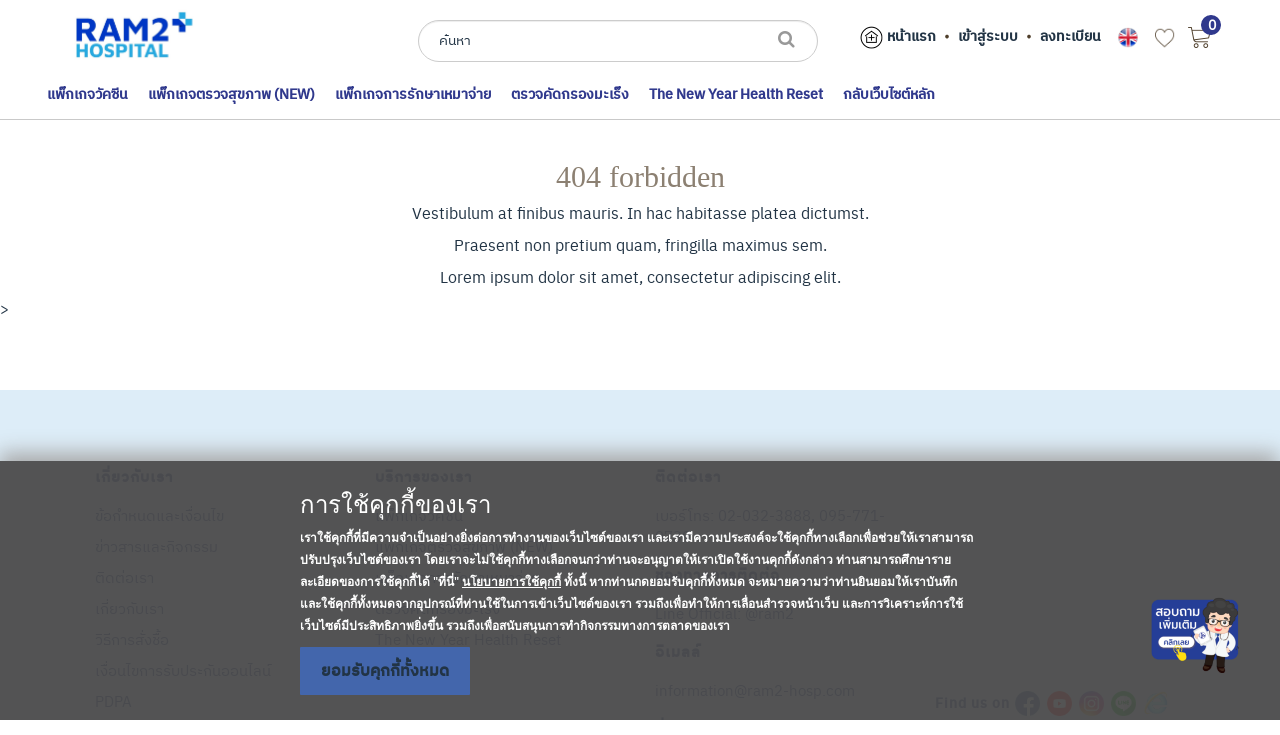

--- FILE ---
content_type: text/html; charset=UTF-8
request_url: https://ram2mart.ram-ds.com/product/detail/23/%E0%B8%95%E0%B8%A3%E0%B8%A7%E0%B8%88%E0%B8%AA%E0%B8%B8%E0%B8%82%E0%B8%A0%E0%B8%B2%E0%B8%9E%E0%B8%AA%E0%B8%B8%E0%B8%A0%E0%B8%B2%E0%B8%9E%E0%B8%9A%E0%B8%B8%E0%B8%A3%E0%B8%B8%E0%B8%A9-%E0%B8%AD%E0%B8%B2%E0%B8%A2%E0%B8%B8-35%E0%B8%9B%E0%B8%B5-Standard-%E0%B9%80%E0%B8%A5%E0%B8%B7%E0%B8%AD%E0%B8%81%E0%B8%AD%E0%B8%B1%E0%B8%A5%E0%B8%95%E0%B8%A3%E0%B9%89%E0%B8%B2%E0%B8%8B%E0%B8%B2%E0%B8%A7%E0%B8%94%E0%B9%8C%E0%B8%8A%E0%B9%88%E0%B8%AD%E0%B8%87%E0%B8%97%E0%B9%89%E0%B8%AD%E0%B8%87%E0%B8%AA%E0%B9%88%E0%B8%A7%E0%B8%99%E0%B8%9A%E0%B8%99.html
body_size: 16450
content:

<!DOCTYPE html>

<html lang="en">

<head>

  <meta charset="utf-8">

  <meta http-equiv="X-UA-Compatible" content="IE=edge">

  <meta name="viewport" content="width=device-width, initial-scale=1">

  <link rel="shortcut icon" type="image/png" sizes="120x75" href="/favicon.png" />
  <!-- The above 3 meta tags *must* come first in the head; any other head content must come *after* these tags -->

  <!-- <title></title> -->

  
  <!-- <title></title> -->
  <title>RAM2 Health Mart | โรงพยาบาลรามคำแหง 2</title>

  <meta name="description" content="โปรแกรมตรวจสุขภาพวัคซีนเด็ก ฝากครรภ์ แพ็กเกจคลอด Mammogram ตรวจภูมิแพ้ ตรวจ Sleep Test วัคซีนไข้หวัดใหญ่ คัดกรองมะเร็ง ตรวจสุขภาพก่อนแต่งงาน คัดกรองมีบุตรยาก ส่องกล้องทางเดินอาหาร ผ่าตัดส่องกล้องนิ่วในถุงน้ำดี ไส้ติ่ง ฟอกเลือด MRI">

  <meta name="keywords" content="RAM2, SHOP, Online shop, ramkhamhaeng2, hospital, แพ็กเกจวัคซีน, ฝากครภ์, แพ็กเกจคลอด, ตรวจมะเร็งเต้านม, แพ็กเกจตรวจสุขภาพ, แพ็กเกจการรักษาเหมาจ่าย, แพ็กเกจตรวจหาเชื้อโควิด-19, อุปกรณ์การแพทย์และเวชภัณฑ์, Gift Card, โควิด-19 , Covid-19, ตรวจสุขภาพผู้ชาย (วัยทำงาน) , ตรวจสุขภาพผู้หญิง (วัยทำงาน) , ตรวจสุขภาพผู้ชาย (อายุ35 ปี+) , ตรวจสุขภาพผู้หญิง (อายุ35 ปี+) , มะเร็ง ,ภูมิคุ้มกัน,  ความดันสูง , เบาหวาน">

  <!-- <meta name="keywords" content="Home Page" />

        <meta name="description" content="Home Page" /> -->

  <!-- <link rel="shortcut icon" href="https://ram2mart.ram-ds.com/assets/favicon.ico" /> -->

  
  
  <!-- Google Tab Manager -->

  
  <!-- Check Facebook Login -->

  
  <!-- Check Google Login -->

  
  <!--   Google Sign In -->

  <meta name="google-signin-client_id" content="305252840957-cjkf4stvqbfa64pnjj0enbgpgaaocjg3.apps.googleusercontent.com">

  <!-- <script src="https://apis.google.com/js/platform.js" async defer></script> -->

  <script src="https://apis.google.com/js/api:client.js"></script>

  <!-- Bootstrap -->

  <link href="https://ram2mart.ram-ds.com/assets/theme/default/libs/bootstrap/css/bootstrap.css" rel="stylesheet">

  <link rel="stylesheet" type="text/css" href="https://ram2mart.ram-ds.com/assets/theme/default/libs/pace-loader/pace.css" />

  <link rel="stylesheet" href="https://ram2mart.ram-ds.com/assets/theme/default/libs/fontawesome/css/font-awesome.min.css">

  <link rel="stylesheet" href="https://ram2mart.ram-ds.com/assets/theme/default/css/animate.css">

  <link rel="stylesheet" type="text/css" href="https://ram2mart.ram-ds.com/assets/theme/default/libs/slick/slick.css" />

  <link rel="stylesheet" type="text/css" href="https://ram2mart.ram-ds.com/assets/theme/default/libs/slick/slick-theme.css" />

  <link rel="stylesheet" type="text/css" href="https://ram2mart.ram-ds.com/assets/theme/default/libs/bootstrap-dialog/bootstrap-dialog.min.css" />

  <link rel="stylesheet" type="text/css" href="https://ram2mart.ram-ds.com/assets/theme/default/libs/bootstrap-social-gh-pages/bootstrap-social.css" />

  <link rel="stylesheet" type="text/css" href="https://ram2mart.ram-ds.com/assets/theme/default/libs/bootstrap-slider/css/bootstrap-slider.css" />

  <link rel="stylesheet" type="text/css" href="https://ram2mart.ram-ds.com/assets/theme/default/libs/bootstrap-datepicker/css/bootstrap-datepicker3.css" />

  <link href="https://ram2mart.ram-ds.com/assets/theme/default/libs/star-rating/css/star-rating.css?1768424282" media="all" rel="stylesheet" type="text/css" />

  <link href="https://ram2mart.ram-ds.com/assets/theme/default/libs/star-rating/themes/krajee-svg/theme.css" media="all" rel="stylesheet" type="text/css" />

  <link href="https://ram2mart.ram-ds.com/assets/theme/default/css/hover.css" rel="stylesheet">

  <link rel="stylesheet" type="text/css" href="https://ram2mart.ram-ds.com/assets/theme/default/css/fonts/stylesheet.css" />

  <link href="https://ram2mart.ram-ds.com/assets/theme/default/css/layout.css?1768424282" rel="stylesheet">

  <link href="https://ram2mart.ram-ds.com/assets/theme/default/css/menu-style.css?1768424282" rel="stylesheet">

  <link href="https://ram2mart.ram-ds.com/assets/theme/default/css/main.css?1768424282" rel="stylesheet">

  <link href="https://ram2mart.ram-ds.com/assets/theme/default/css/responsive.css?1768424282" rel="stylesheet">

  <script src="https://ram2mart.ram-ds.com/assets/js/jquery-1.12.4.min.js"></script>

  <script type="text/javascript" src="https://ram2mart.ram-ds.com/assets/theme/default_c/js/wow.min.js"></script>

  <script>
    new WOW().init();
  </script>

  
  <!-- Google Font -->

  <link href="https://fonts.googleapis.com/css?family=Kanit:100,100i,200,200i,300,300i,400,400i,500,500i,600,600i,700,700i,800,800i,900,900i|Montserrat:100,100i,200,200i,300,300i,400,400i,500,500i,600,600i,700,700i,800,800i,900,900i&display=swap" rel="stylesheet">

  <!-- HTML5 shim and Respond.js for IE8 support of HTML5 elements and media queries -->

  <!-- WARNING: Respond.js doesn't work if you view the page via file:// -->

  <!--[if lt IE 9]>

      <script src="https://oss.maxcdn.com/html5shiv/3.7.2/html5shiv.min.js"></script>

      <script src="https://oss.maxcdn.com/respond/1.4.2/respond.min.js"></script>

    <![endif]-->

  
  <script>
    BASEURL = 'https://ram2mart.ram-ds.com';

    SHOPURL = 'https://ram2mart.ram-ds.com';

    MMID = '0';

    PMIN = '850.00';

    PMAX = '78000.00';

    AMIN = '';

    AMAX = '';

    FILTERID = '';

    FILTERPARENTID = '';

    FILTERCATEID = '';

    FILTERDEPT = '';

    FILTERBRANDID = '';

    CMIN = '850.00';

    CMAX = '78000.00';

    URI = 'detail';

    DATA_SEARCH_KEYWORD = '';

    DATA_SEARCH_CATE = '';

    DATA_SEARCH_BRAND = ''

    DATA_SEARCH_DESC = '';

    STORE_NAME_SYS = 'RAM2 Health Mart';

    STORE_EMAIL = 'noreply@ram-hosp.co.th';

    FACEBOOK_ID = '1252416249785118';

    GOOGLE_ID = '305252840957-cjkf4stvqbfa64pnjj0enbgpgaaocjg3.apps.googleusercontent.com';

    GOOGLE_CALLBACK = 'https://ram2mart.ram-ds.com/auth/googlelogin';
  </script>

  <!-- Shop Email -->

  
  <link href="https://ram2mart.ram-ds.com/assets/css/custom/shop1.css?1768424282" rel="stylesheet">

  <!-- Go to www.addthis.com/dashboard to customize your tools -->

  <script type="text/javascript" src="//s7.addthis.com/js/300/addthis_widget.js#pubid=ra-5b0fb72b5b818885"></script>

  <!-- Facebook Pixel -->

  
  <!-- <script type='text/javascript' src='//platform-api.sharethis.com/js/sharethis.js#property=5bad9d3a7283210011cb5b3e&product=sticky-share-buttons' async='async'></script> -->

  <script type='text/javascript' src='//platform-api.sharethis.com/js/sharethis.js#property=5d526acb4cd0540012f200a4&product=inline-share-buttons' async='async'></script>

  <!-- WhatsHelp.io widget -->

  <!-- <script type="text/javascript">

        (function () {

            var options = {

                facebook: "350591785148570",//"976561215735853", // Facebook page ID

                line: "",//"//line.me/R/ti/p/%40ilovenitan", // Line QR code URL

                email: "",//"qaquestion55@gmail.com", // Email

                call_to_action: "", // Call to action

                call: "0896939393",

                button_color: "#feb801", // Color of button

                position: "right", // Position may be 'right' or 'left'

                order: "facebook,email", // Order of buttons

            };

            var proto = document.location.protocol, host = "whatshelp.io", url = proto + "//static." + host;

            var s = document.createElement('script'); s.type = 'text/javascript'; s.async = true; s.src = url + '/widget-send-button/js/init.js';

            s.onload = function () { WhWidgetSendButton.init(host, proto, options); };

            var x = document.getElementsByTagName('script')[0]; x.parentNode.insertBefore(s, x);

        })();

    </script> -->

  <!-- /WhatsHelp.io widget -->





</head>


<body class="default_page_set detail_body_set">

  <!-- Google Tab Manager -->

  
  <div class="preloader" style="display: none;">

    <div class="preloader_section">

      <!-- <img src="https://ram2shopadmin.ram-ds.com/uploads/theme/shop1/6756124302437905354064576.jpg" class="img-responsive" width="150px"> -->

      <!--<img src="https://ram2shopadmin.ram-ds.com/uploads/theme/shop1/preload.png" class="img-responsive" width="173px">-->

      <div class="lds-ellipsis">

        <div></div>

        <div></div>

        <div></div>

        <div></div>

      </div>

    </div>

  </div>

  
  <!-- <div class="btn btn-compair">

      <a href="https://ram2mart.ram-ds.com/product/compare" target="_blank" style="position:relative">      

        เปรียบเทียบ <i class="fa fa-sliders" style="transform: rotate(90deg);"></i>

      </a>

      <div class='compairab'>0</div>  

    </div> -->

  <style>
#searchform::before {
    content: '';
    border: 1px solid;
    width: 18px;
    height: 18px;
    border-color: #878e93;
    border-right: 0;
    border-bottom: 0;
    position: absolute;
    background: #ffffff;
    top: 61px;
    right: 44px;
    z-index: 9999;
    transform: rotate(45deg);
}
</style>

<div class="container-fluid visible-xs visible-sm cart-list-mobile"
    style="width:100%;background-color: #FFFFFF;border-bottom: 1px solid #c2c2c2;position: fixed;z-index: 999;">
    <div class="cart-list-bg"></div>
    <div class="cart-list-bar-mb"></div>
</div>
<div class="container-fluid hidden-xs hidden-sm headbardesk" style="background-color: #FFFFFF;">
    <div id="menu_header">
        <div class="menu-top-left hidden">
            <ul class="list-inline language pull-left">
                                                <li>
                    <a href="https://www.facebook.com/ram2hospital" target="_blank">
                                                <i class="fa fa-facebook"
                            style="font-size: 18px;position: relative;top: 1px;color: #223445;"></i>
                                            </a>
                </li>
                                <li>
                    <a href="https://www.youtube.com/@RAM2Hospital" target="_blank">
                                                <i class="fa fa-youtube"
                            style="font-size: 19px;position: relative;top: 2px;color: #223445;"></i>
                                            </a>
                </li>
                                <li>
                    <a href="https://www.instagram.com/ram2hosp" target="_blank">
                                                <i class="fa fa-instagram"
                            style="font-size: 21px;position: relative;top: 2px;color: #223445;"></i>
                                            </a>
                </li>
                                <li>
                    <a href="https://lin.ee/kCv3XTe" target="_blank">
                                                <img src="https://ram2mart.ram-ds.com/assets/theme/default/images/icon-line.png?1768424282"
                            style="max-width: 28px;" />
                                            </a>
                </li>
                                <li>
                    <a href="https://www.ram2hospital.com" target="_blank">
                                                <img src="https://ram2mart.ram-ds.com/assets/theme/default/images/icon-googleplus.png?1768424282"
                            style="max-width: 28px;" />
                                            </a>
                </li>
                                <li>
                    <a href="https://www.tiktok.com/@ram2hospital" target="_blank">
                                                <img src="https://ram2mart.ram-ds.com/assets/theme/default/images/icon-tiktok.png?1768424282"
                            style="max-width: 28px;" />
                                            </a>
                </li>
                                            </ul>
        </div>
        <!-- Login right -->
        <div class="menu-top">
            <ul class="list-inline language pull-right">
                <li class="border_menu">
                    <a href="/" class="text-a">
                        <img src="https://ram2mart.ram-ds.com/assets/theme/default/images/icon_home.png"
                            style="width: 25px; vertical-align: middle;" />
                        หน้าแรก                    </a>
                </li>
                <img src="https://ram2mart.ram-ds.com/assets/theme/default/images/dott.png" style="margin-top: 8px;">
                                <li class="border_menu ">
                                                                                <!-- <a href="https://ram2mart.ram-ds.com/auth/login">เข้าสู่ระบบ</a> -->
                    <a href="#modal" data-toggle="modal" data-target="#ModalLogin">
                        เข้าสู่ระบบ                    </a>
                    <!--Login-->
                </li>
                <img src="https://ram2mart.ram-ds.com/assets/theme/default/images/dott.png" style="margin-top: 8px;">
                <li class="border_menu_left ">
                    <!-- <a href="https://ram2mart.ram-ds.com/auth/register">ลงทะเบียน</a> -->
                    <a href="https://ram2mart.ram-ds.com/auth/register">ลงทะเบียน</a>
                    <!--Register-->
                </li>
                                                <li>
                    <a href="javascript:;" class="selectlang" data-lang="gb">
                        <img src="https://ram2mart.ram-ds.com/assets/theme/default/images/flag_gb.png" alt="Icon Flag TH"
                            style="max-width: 28px;">
                    </a>
                </li>
                                                <li class="border_menu_left">
                    <a href="#modal" data-toggle="modal" data-target="#ModalLogin"><img
                            src="https://ram2mart.ram-ds.com/assets/theme/default/images/ic_whislist.png" style="width: 20px;"></a>
                </li>
                                <li class="search-icn">
                    <!-- <a href="javascript:;">
              <img src="https://ram2mart.ram-ds.com/assets/theme/default/images/ic_search.png" style="width: 20px;">
            </a> -->
                    <!-- </li>
            <div class="search-box" style="display: none;position: absolute;right: 10px;top: 50px;z-index: 9;width: 100%;">
              <form action="https://ram2mart.ram-ds.com/product/search/" method="GET">
                 <input type="submit" style="display:none;"/>
                 <input class="form-control input-sm" name="keyword" placeholder="ค้นหาสินค้า" />
              </form>
           </div>
         <li> -->
                    <!--<img src="https://ram2mart.ram-ds.com/assets/theme/default/images/heart.png" style="width: 23px;margin-top: -2px;margin-right: 20px;margin-left: 20px;">-->
                    <!--<a href=" #modal" data-toggle="modal" data-target="#ModalLogin">
              <a href="https://ram2mart.ram-ds.com/member/wishlist">
              <img src="https://ram2mart.ram-ds.com/assets/theme/default/images/heart.png" style="width: 23px;margin-top: -2px;margin-right: 20px;margin-left: 20px;">
            </a>-->


                    <a href="javascript:;" class="btn-cart">
                        <img class="ss" src="https://ram2mart.ram-ds.com/assets/theme/default/images/ic_cart.png"
                            style="width: 23px;margin-top: -2px;">
                        <span class="cart-num ">
                            0                        </span>
                    </a>
                    <div class="cart-list-bar"></div>
                </li>
            </ul>
        </div>
        <!-- Login right -->
        <!-- Logo Left -->
        <div class="header_logo">
            <div class="logo_img" style="position: absolute;top: 5px;left: -236px !important;">
                <a href="https://ram2mart.ram-ds.com">
                    <!-- <img src="https://ram2shopadmin.ram-ds.com/uploads/theme/shop1/6756124302437905354064576.jpg" class="img-responsive" /> -->
                    <img src="https://ram2mart.ram-ds.com/assets/theme/default/images/Ram-hos-logo-transparent.png"
                        class="img-responsive" />
                </a>
                <div style="top:8px" class="logo_small">
                    <a href="https://ram2mart.ram-ds.com">
                        <!-- <img src="https://ram2shopadmin.ram-ds.com/uploads/theme/shop1/logo_small.png" class="img-responsive" /> -->
                        <img style="width:93%;margin-left:15px"
                            src="https://ram2mart.ram-ds.com/assets/theme/default/images/Ram-hos-logo-transparent.png"
                            class="img-responsive" />
                    </a>
                </div>
            </div>
            <div style="position: absolute;">
                <form action="https://ram2mart.ram-ds.com/product/filter/" method="GET" class="search-bar formstyle">
                    <input class="search-btn" type="submit" style="left: 320px; top: 2px;">
                    <i class="fa fa-search search-ico icon_search"></i>
                    <!-- <input class="form-control input-sm search-input" name="keyword" placeholder="ค้นหาสินค้า" /> -->
                    <input class="form-control input-sm search-input search_bar" name="keyword" value=""
                        placeholder="ค้นหา">
                </form>
            </div>
        </div>
        <div class="menu-top2 navtopmargin" style="margin-top: 50px;left:2%;right:0">
            <ul style="display: flex;flex-direction: row;justify-content: center;" id="menu-soledad_menu-12"
                class="menu hidden-xs hidden-sm deletedot">
                                <li class="listcategory1 navpackage" style="display: none;">
                    <a href="https://ram2mart.ram-ds.com/product/category/42/แพ็กเกจวัคซีน.html"
                        class="text-a">แพ็กเกจวัคซีน</a>
                </li>
                                <li class="listcategory1 navpackage" style="display: none;">
                    <a href="https://ram2mart.ram-ds.com/product/category/64/แพ็กเกจตรวจสุขภาพ-NEW.html"
                        class="text-a">แพ็กเกจตรวจสุขภาพ (NEW)</a>
                </li>
                                <li class="listcategory1 navpackage" style="display: none;">
                    <a href="https://ram2mart.ram-ds.com/product/category/44/แพ็กเกจการรักษาเหมาจ่าย.html"
                        class="text-a">แพ็กเกจการรักษาเหมาจ่าย</a>
                </li>
                                <li class="listcategory1 navpackage" style="display: none;">
                    <a href="https://ram2mart.ram-ds.com/product/category/74/ตรวจคัดกรองมะเร็ง.html"
                        class="text-a">ตรวจคัดกรองมะเร็ง</a>
                </li>
                                <li class="listcategory1 navpackage" style="display: none;">
                    <a href="https://ram2mart.ram-ds.com/product/category/75/The-New-Year-Health-Reset.html"
                        class="text-a">The New Year Health Reset</a>
                </li>
                
                                <li class="listcategory1 navpackage" style="display: none;">
                    <a href="https://ram2hospital.com/" class="text-a">กลับเว็บไซต์หลัก</a> 
                </li>
            </ul>
        </div>
        <!-- Logo Left -->
    </div>
</div>
<a id="close-sidebar-nav" class="header-6 hidden-md hidden-lg"></a>

<!-- menu Mobile -->
<nav id="sidebar-nav" class="header-6 hidden-md hidden-lg">
    <img class="btn_close_fa" src="https://ram2mart.ram-ds.com/assets/theme/default/images/close_ico.png" alt=""
        style="position: absolute;top: 15px;left: 15px;width: 30px;z-index: 11;">
    <ul class="menu menux-left" style="padding-left: 0;padding: 50px 20px 0px;background: #53b9e6;margin-top: 0;">
                <li>
                                                <!-- <a href="https://ram2mart.ram-ds.com/auth/login" style="display: inline-block;">เข้าสู่ระบบ</a>      -->
            <img src="https://ram2mart.ram-ds.com/assets/theme/default/images/login_ico.png" alt=""
                style="margin-right: 5px; max-width: 22px; margin-top: 5px;">
            <a href="#modal" data-toggle="modal" data-target="#ModalLogin" style="display: inline-block;">
                เข้าสู่ระบบ            </a><span style="color: #223445"> / </span>
            <a href="https://ram2mart.ram-ds.com/auth/register"
                style="display: inline-block;">ลงทะเบียน</a>
        </li>
            </ul>


    <ul id="menu-soledad_menu ss" class="menu menux-left" style="padding-left: 0;padding: 0px 20px 0px;">


        <li class="menu-item hidden">
            <a href="https://ram2mart.ram-ds.com/product/productlist/">สินค้าทั้งหมด</a>
        </li>


        <li class="menu-item menu-mobile-language" style="display:flex;border:0px">
            <a href="javascript:;" class="selectlang" data-lang="th">
                <img src="https://ram2mart.ram-ds.com/assets/theme/default/images/flag_th.png" alt="Icon Flag TH"
                    style="max-width: 40px;">
            </a>
            <a href="javascript:;" class="selectlang" data-lang="gb">
                <img src="https://ram2mart.ram-ds.com/assets/theme/default/images/flag_gb.png" alt="Icon Flag GB"
                    style="max-width: 40px;">
            </a>
        </li>


                        <li>
            <a
                href="https://ram2mart.ram-ds.com/product/category/42/แพ็กเกจวัคซีน.html">แพ็กเกจวัคซีน</a>
        </li>
                                <li>
            <a
                href="https://ram2mart.ram-ds.com/product/category/64/แพ็กเกจตรวจสุขภาพ-NEW.html">แพ็กเกจตรวจสุขภาพ (NEW)</a>
        </li>
                                <li>
            <a
                href="https://ram2mart.ram-ds.com/product/category/44/แพ็กเกจการรักษาเหมาจ่าย.html">แพ็กเกจการรักษาเหมาจ่าย</a>
        </li>
                                <li>
            <a
                href="https://ram2mart.ram-ds.com/product/category/74/ตรวจคัดกรองมะเร็ง.html">ตรวจคัดกรองมะเร็ง</a>
        </li>
                                <li>
            <a
                href="https://ram2mart.ram-ds.com/product/category/75/The-New-Year-Health-Reset.html">The New Year Health Reset</a>
        </li>
                        <!-- <li class="active">
          <a href="javascript:;" class="selectlang" data-lang="th" style="display: inline-block;">TH</a>
          <span style="color: #223445"> / </span>
          <a href="javascript:;" class="selectlang" data-lang="gb" style="display: inline-block;">EN</a>
        </li>-->
        <li>
            <a href="https://ram2hospital.com/">กลับเว็บไซต์หลัก</a>
        </li>
    </ul>
    <div style="background: #FFFFFF;width: 100%;margin-top: -20px;">
        <ul class="menu menux-left" style="padding-left: 0;padding: 0px 20px 20px;">
            <!-- <li class="menu-item">ดีลพิเศษกับร้านค้าในพื้นที่</li> -->
            <!--<li class="menu-item"><a href="https://ram2mart.ram-ds.com/stockists" title="">สาขา</a></li>-->
            <li class="menu-item" style="border-top: 1px solid #53b9e6;"><a href="https://ram2mart.ram-ds.com/article"
                    title="">ข่าวและบทความ</a></li>
            <li class="menu-item"><a href="https://ram2mart.ram-ds.com/content/aboutus"
                    title="">เกี่ยวกับเรา</a></li>
            <li class="menu-item"><a href="https://ram2mart.ram-ds.com/content/howto"
                    title="">วิธีการสั่งชื้อ</a></li>
            <li class="menu-item"><a href="https://ram2mart.ram-ds.com/content/contactus"
                    title="">ติดต่อเรา</a></li>
        </ul>
    </div>
</nav>

<div class="bg-text hidden-xs hidden-sm" style="display:none;"></div>

<div class="wrapper-boxed header-style-header-6">
    <header id="header" class="header-header-6 has-bottom-line">
        <!-- #header -->
        <!-- Navigation -->
        <div id="navigation-sticky-wrapper" class="sticky-wrapper" style="z-index: 1;position: relative;">
            <nav id="navigation" class="header-layout-bottom header-6 activefixed activedown">
                <div class="container menu-header">
                    <div class="button-menu-mobile header-6"><i class="fa fa-bars"></i></div>
                    <div id="logo" class="visible-xs visible-sm">
                        <a href="https://ram2mart.ram-ds.com">
                            <!-- <img src="https://ram2shopadmin.ram-ds.com/uploads/theme/shop1/6756124302437905354064576.jpg" alt=""> -->
                            <img src="https://ram2mart.ram-ds.com/assets/theme/default/images/Ram-hos-logo-transparent.png" alt="">
                        </a>
                    </div>
                    <div class="datamenu menux-left">
                        <!-- <div class="dealright hidden-xs hidden-sm hide">
                          <a href="#" style="text-decoration: none;">
                            <img src="https://ram2shopadmin.ram-ds.com/uploads/theme/shop1/startop.png?260115035802" alt="">
                            <span style="color:#FFFFFF">ดีลพิเศษ</span><span style="color:#4f3e2c">กับร้านค้าในพื้นที่</span>
                          </a>
                        </div> -->
                        <ul style="margin-left:0px;" id="menu-soledad_menu-1" class="menu hidden-xs hidden-sm">
                            <li
                                class="megamenu menu-item menu-item-type-custom menu-item-object-custom menu-item-has-children hidden">
                                <a href="https://ram2mart.ram-ds.com/product/productlist/"
                                    style="padding-left:0px;">สินค้าทั้งหมด</a>
                                <!-- <u class="indicator"><i class="fa fa-caret-down"></i></u>
                                <ul class="sub-menu">
                                                                  <li class="menu-item">
                                      <a href="https://ram2mart.ram-ds.com/product/category/42/แพ็กเกจวัคซีน.html">
                                        <img src="https://ram2mart.ram-ds.com/assets/theme/default/images/menu_img.png" style="    display: block;margin: auto;"/>
                                        <p>แพ็กเกจวัคซีน</p>
                                      </a>
                                  </li>
                                                                  <li class="menu-item">
                                      <a href="https://ram2mart.ram-ds.com/product/category/64/แพ็กเกจตรวจสุขภาพ-NEW.html">
                                        <img src="https://ram2mart.ram-ds.com/assets/theme/default/images/menu_img.png" style="    display: block;margin: auto;"/>
                                        <p>แพ็กเกจตรวจสุขภาพ (NEW)</p>
                                      </a>
                                  </li>
                                                                  <li class="menu-item">
                                      <a href="https://ram2mart.ram-ds.com/product/category/44/แพ็กเกจการรักษาเหมาจ่าย.html">
                                        <img src="https://ram2mart.ram-ds.com/assets/theme/default/images/menu_img.png" style="    display: block;margin: auto;"/>
                                        <p>แพ็กเกจการรักษาเหมาจ่าย</p>
                                      </a>
                                  </li>
                                                                  <li class="menu-item">
                                      <a href="https://ram2mart.ram-ds.com/product/category/74/ตรวจคัดกรองมะเร็ง.html">
                                        <img src="https://ram2mart.ram-ds.com/assets/theme/default/images/menu_img.png" style="    display: block;margin: auto;"/>
                                        <p>ตรวจคัดกรองมะเร็ง</p>
                                      </a>
                                  </li>
                                                                  <li class="menu-item">
                                      <a href="https://ram2mart.ram-ds.com/product/category/75/The-New-Year-Health-Reset.html">
                                        <img src="https://ram2mart.ram-ds.com/assets/theme/default/images/menu_img.png" style="    display: block;margin: auto;"/>
                                        <p>The New Year Health Reset</p>
                                      </a>
                                  </li>
                                                                </ul> -->
                            </li>
                                                        <li class="listcategory">
                                <a
                                    href="https://ram2mart.ram-ds.com/product/category/42/แพ็กเกจวัคซีน.html">แพ็กเกจวัคซีน</a>
                            </li>
                                                        <li class="listcategory">
                                <a
                                    href="https://ram2mart.ram-ds.com/product/category/64/แพ็กเกจตรวจสุขภาพ-NEW.html">แพ็กเกจตรวจสุขภาพ (NEW)</a>
                            </li>
                                                        <li class="listcategory">
                                <a
                                    href="https://ram2mart.ram-ds.com/product/category/44/แพ็กเกจการรักษาเหมาจ่าย.html">แพ็กเกจการรักษาเหมาจ่าย</a>
                            </li>
                                                        <li class="listcategory">
                                <a
                                    href="https://ram2mart.ram-ds.com/product/category/74/ตรวจคัดกรองมะเร็ง.html">ตรวจคัดกรองมะเร็ง</a>
                            </li>
                                                        <li class="listcategory">
                                <a
                                    href="https://ram2mart.ram-ds.com/product/category/75/The-New-Year-Health-Reset.html">The New Year Health Reset</a>
                            </li>
                                                        <!--<li class="menu-item menu-item-has-children allcategory" style="display:none;">
                                  <a href="#" class="sub-menu-mobile">หมวดหมู่สินค้า</a>
                                  <u class="indicator"><i class="fa fa-chevron-right arrowdown"></i></u>
                                    <ul class="sub-menu">
                                                                                  <li>
                                              <a href="https://ram2mart.ram-ds.com/product/category/42/แพ็กเกจวัคซีน.html">แพ็กเกจวัคซีน</a>
                                            </li>
                                                                                  <li>
                                              <a href="https://ram2mart.ram-ds.com/product/category/64/แพ็กเกจตรวจสุขภาพ-NEW.html">แพ็กเกจตรวจสุขภาพ (NEW)</a>
                                            </li>
                                                                                  <li>
                                              <a href="https://ram2mart.ram-ds.com/product/category/44/แพ็กเกจการรักษาเหมาจ่าย.html">แพ็กเกจการรักษาเหมาจ่าย</a>
                                            </li>
                                                                                  <li>
                                              <a href="https://ram2mart.ram-ds.com/product/category/74/ตรวจคัดกรองมะเร็ง.html">ตรวจคัดกรองมะเร็ง</a>
                                            </li>
                                                                                  <li>
                                              <a href="https://ram2mart.ram-ds.com/product/category/75/The-New-Year-Health-Reset.html">The New Year Health Reset</a>
                                            </li>
                                                                          </ul>
                                </li>-->
                                                        <!-- <li>
                              <a href="https://ram2mart.ram-ds.com/article">
                                ข่าวและบทความ                              </a>
                            </li>   -->
                            <li class="listcategory">
                                <a href="https://ram2hospital.com/">กลับเว็บไซต์หลัก</a>
                            </li>
                        </ul>
                    </div>
                    <div id="top-search" class="visible-xs visible-sm">
                                                <!-- <a href="javascript:;"><img src="https://ram2mart.ram-ds.com/assets/theme/default/images/ic_whislist.png" style="width: 20px;"></a> -->
                        
                        <a style="right: 100px;position: absolute;top: 25px;" href="/" class="btn-home-m">
                            <img src="https://ram2mart.ram-ds.com/assets/theme/default/images/icon_home.png"
                                style="width: 25px;margin-top: -2px;">
                        </a>
                        <a style="right:70px;position: absolute;top: 25px;" href="javascript:;" class="btn-sh">
                            <img src="https://ram2mart.ram-ds.com/assets/theme/default/images/iconsearch.png"
                                style="width: 23px;margin-top: -2px;">
                        </a>
                        <a href="javascript:;" class="btn-cart-mb">
                            <img src="https://ram2mart.ram-ds.com/assets/theme/default/images/shopping-cart-new.svg"
                                style="width: 22px;">
                            <span class="cart-num visible-xs visible-sm">
                                0                            </span>
                        </a>
                    </div>


                    <div id="top-searc" style="display: none;" class="">
                        <div class="show-s">
                            <form role="search" id="searchform" action="https://ram2mart.ram-ds.com/product/search/" method="GET">
                                <div>
                                    <!-- <input type="text" class="search-input" name="keyword" placeholder="Search for products"> -->
                                    <input class="form-control input-sm search-inputs" name="keyword"
                                        placeholder="ค้นหา"
                                        style="width: 100%;border-radius: 10px;height: 41px;">
                                </div>
                            </form>
                            <!-- <a class="close-search"><i class="fa fa-close"></i></a> -->
                        </div>
                    </div>




                    <!-- <a href="https://ram2mart.ram-ds.com/order/cartlist">
                        <span class="cart-num visible-xs visible-sm">0</span>
                      </a>
 -->
                    <!-- <div id="top-search">
                          <a class="search-click"><i class="fa fa-search"></i></a>
                          <div class="show-search">
                              <form role="search" method="get" id="searchform" action="http://localhost/wordpress_blog/">
                                  <div>
                                      <input type="text" class="search-input" placeholder="Type and hit enter..." name="s" id="s">
                                  </div>
                              </form> <a class="search-click close-search"><i class="fa fa-close"></i></a>
                          </div>
                      </div> -->
                </div>
            </nav>
        </div>
        <!-- End Navigation -->
    </header>
</div>

<!-- Modal -->
<div class="modal fade" id="mainmenuModal" tabindex="-1" role="dialog" aria-labelledby="myModalLabel">
    <div class="modal-dialog" role="document">
        <div class="modal-content">
            <div class="modal-header">
                <button type="button" class="close" data-dismiss="modal" aria-label="Close"><span
                        aria-hidden="true">&times;</span></button>
                <h4 class="modal-title" id="myModalLabel">
                    เมนูหลัก                </h4>
            </div>
            <div class="modal-body text-center mobile-mainmenu">
                <ul class="list-unstyled">
                    <li>
                        <a href="https://ram2mart.ram-ds.com">Home Content</a>
                    </li>
                    <li>
                        <a href="https://ram2mart.ram-ds.com/article">News & Articles</a>
                    </li>
                                        <li>
                        <a href="https://ram2mart.ram-ds.com/content/aboutus">เกี่ยวกับเรา โรงพยาบาลรามคำแหง 2</a>
                    </li>
                                                            <li>
                        <a href="https://ram2mart.ram-ds.com/content/howtoorder">วิธีการจัดส่งสินค้า</a>
                    </li>
                                                            <li>
                        <a href="https://ram2mart.ram-ds.com/content/testimonial">ข้อกำหนดและเงื่อนไข</a>
                    </li>
                                                            <li>
                        <a href="https://ram2mart.ram-ds.com/content/faq">FAQ</a>
                    </li>
                                                            <li>
                        <a href="https://ram2mart.ram-ds.com/content/contactus">ติดต่อเรา</a>
                    </li>
                                    </ul>
            </div>
        </div>
    </div>
</div>
<div class="modal fade" id="categoryModal" tabindex="-1" role="dialog" aria-labelledby="myModalLabel">
    <div class="modal-dialog" role="document">
        <div class="modal-content">
            <div class="modal-header">
                <button type="button" class="close" data-dismiss="modal" aria-label="Close"><span
                        aria-hidden="true">&times;</span></button>
                <h4 class="modal-title" id="myModalLabel">
                    หมวดหมู่สินค้า                </h4>
            </div>
            <div class="modal-body mobile-categorymenu">
                <ul>
                    <li>
                        <a
                            href="https://ram2mart.ram-ds.com/product/productlist/">สินค้าทั้งหมด</a>
                    </li>
                                                            <li>
                        <a
                            href="https://ram2mart.ram-ds.com/product/category/42/แพ็กเกจวัคซีน.html">แพ็กเกจวัคซีน</a>
                                            </li>
                                        <li>
                        <a
                            href="https://ram2mart.ram-ds.com/product/category/64/แพ็กเกจตรวจสุขภาพ-NEW.html">แพ็กเกจตรวจสุขภาพ (NEW)</a>
                                            </li>
                                        <li>
                        <a
                            href="https://ram2mart.ram-ds.com/product/category/44/แพ็กเกจการรักษาเหมาจ่าย.html">แพ็กเกจการรักษาเหมาจ่าย</a>
                                            </li>
                                        <li>
                        <a
                            href="https://ram2mart.ram-ds.com/product/category/74/ตรวจคัดกรองมะเร็ง.html">ตรวจคัดกรองมะเร็ง</a>
                                            </li>
                                        <li>
                        <a
                            href="https://ram2mart.ram-ds.com/product/category/75/The-New-Year-Health-Reset.html">The New Year Health Reset</a>
                                            </li>
                                                        </ul>
            </div>
        </div>
    </div>
</div>
<div class="modal fade" id="brandModal" tabindex="-1" role="dialog" aria-labelledby="myModalLabel">
    <div class="modal-dialog" role="document">
        <div class="modal-content">
            <div class="modal-header">
                <button type="button" class="close" data-dismiss="modal" aria-label="Close"><span
                        aria-hidden="true">&times;</span></button>
                <h4 class="modal-title" id="myModalLabel">
                    แบรนด์                </h4>
            </div>
            <div class="modal-body mobile-categorymenu">
                <ul class="list-unstyled">
                                                            <li>
                        <a
                            href="https://ram2mart.ram-ds.com/product/brand/6/โรงพยาบาลรามคำแหง-2.html">โรงพยาบาลรามคำแหง 2                            (<span class="blue">
                                122                            </span>)</a>
                    </li>
                                                        </ul>
            </div>
        </div>
    </div>
</div>
<div class="modal fade" id="filterModal" tabindex="-1" role="dialog" aria-labelledby="myModalLabel">
    <div class="modal-dialog" role="document">
        <div class="modal-content">
            <div class="modal-header">
                <button type="button" class="close" data-dismiss="modal" aria-label="Close"><span
                        aria-hidden="true">&times;</span></button>
                <h4 class="modal-title" id="myModalLabel">
                    ตัวกรองผล                </h4>
            </div>
            <div class="modal-body mobile-categorymenu">
                <ul>
                                    </ul>
            </div>
        </div>
    </div>
</div>

<div class="modal fade" id="memberModal" tabindex="-1" role="dialog" aria-labelledby="myModalLabel">
    <div class="modal-dialog" role="document">
        <div class="modal-content">
            <div class="modal-header">
                <button type="button" class="close" data-dismiss="modal" aria-label="Close"><span
                        aria-hidden="true">&times;</span></button>
                <h4 class="modal-title" id="myModalLabel"><i class="fa fa-user fa-md"></i></h4>
            </div>
            <div class="modal-body mobile-categorymenu">
                <ul>
                                        <li>
                                                                                                <a
                            href="https://ram2mart.ram-ds.com/auth/login">เข้าสู่ระบบ</a>
                    </li>
                    <li>
                        <a href="https://ram2mart.ram-ds.com/auth/register">ลงทะเบียน</a>
                    </li>
                                    </ul>
            </div>
        </div>
    </div>
</div>

<script>
//$(".top-searc").css("display","none");
$(".btn-sh").click(function() {
    // $("#top-searc").css("display","block");
    $("#top-searc").fadeToggle();
    // $("#top-searc").slideToggle();
});
</script>
  
  <!-- <div class="container-fluid container-body"> -->

  <!-- <div class="container-fluid"> -->

  <div>

    
      <div id="banner_header_title" style="display: none;" style="display: none;" >

        <html><body>
<p style="text-align: center; "><span style="font-size: 16px;"><b>เงื่อนไขการรับประกันสินค้าและการบริการออนไลน์</b></span></p>
<p style="text-align: center; "><span style="font-size: 16px;"><b><br></b></span></p>
<p><u><span style="font-size: 14px;"><b>นโยบายและเงื่อนไขของการบริการ Service</b></span></u><br></p>
<span style="font-size: 14px;">
</span><p><span style="font-size: 14px;">          โรงพยาบาลรามคำแหง 2  ระบุข้อกำหนดและเงื่อนไขในการให้บริการ (Service) โดยบริษัทฯ จะยึดถือปฏิบัติต่อลูกค้าทุกท่านโดยเสมอภาค  บริษัทฯ ขอสงวนสิทธิ์ในการเพิ่มเติม เปลี่ยนแปลง แก้ไข หรือยกเลิกข้อกำหนดและเงื่อนไข โดยมิต้องแจ้งให้ทราบล่วงหน้า</span><br></p>
<span style="font-size: 14px;">
</span><p><span style="font-size: 14px;"><br></span></p>
<span style="font-size: 14px;">
</span><p><u><span style="font-size: 14px;"><b>นโยบายแลเเงื่อนไขการรับประกันสินค้าเวชภัณ์และเครื่องมือแพทย์</b></span></u><br></p>
<span style="font-size: 14px;">
</span><p><span style="font-size: 14px;">การรับประกันสินค้าจากผู้ผลิต ตามมาตรฐานการใช้งาน 1 ปี  สำหรับสินค้าทุกประเภท หรือ ตามประเภทสินค้า นับตั้งแต่วันที่ได้ระบุไว้ในใบเสร็จรับเงิน</span><br></p>
<span style="font-size: 14px;">
</span><p><span style="font-size: 14px;"><b>เงื่อนไข</b> การรับประกันสินค้าและอุปกรณ์เสริมต่างๆ จะได้รับการรับประกัน ภายใต้อาการชำรุดที่เกิดจากความผิดพลาดของตัวเครื่อง หรือสินค้าอันเนื่องมาจากความผิดพลาดจากการผลิตเท่านั้นซึ่งเกิดจากการใช้งานปกติ ตามข้อกำหนดการใช้งานของสินค้า ผลิตภัณฑ์ ตามที่ได้ถูกระบุไว้ในคู่มือการใช้งาน หรือ เอกสารแสดงรายการสินค้า ที่อยู่ในบรรจุภัณฑ์</span></p>
<span style="font-size: 14px;">
</span><p><span style="font-size: 14px;">ลูกค้าจะต้องนำใบเสร็จมาและใบรับประกันสินค้ายืนยันกับ บริษัทฯ สินค้าต้องมีสติ๊กเกอร์ และหมายเลขประจำตัวสินค้า (Serial No……) </span></p>
<span style="font-size: 14px;">
</span><p><span style="font-size: 14px;">บริษัทฯ ขอสงวนสิทธิ์ในการเปลี่ยนแปลง แก้ไข เงื่อนไขการรับประกัน โดยมิต้องแจ้งให้ทราบล่วงหน้า</span></p>
<span style="font-size: 14px;">
</span><p><span style="font-size: 14px;"><br></span></p>
<span style="font-size: 14px;">
</span><p><u><span style="font-size: 14px;">ความเสียหายของสินค้าและอุปกรณ์ ที่ไม่อยู่ในเงื่อนไขการรับประกัน</span></u><br></p>
<span style="font-size: 14px;">
</span><p><span style="font-size: 14px;">ความเสียหาย หรือความผิดปกติ ที่ตัวสินค้าอันไม่ได้เกิดจากการผลิต เช่น</span><br></p>
<span style="font-size: 14px;">
</span><p><span style="font-size: 14px;">1.1 ความเสียหาย หรือความผิดปกติ ที่เกิดจาก</span></p>
<span style="font-size: 14px;">
</span><p><span style="font-size: 14px;"> -  อุบัติเหตุ เช่น การตกแตก หรือ ตกบิ่น,</span></p>
<span style="font-size: 14px;">
</span><p><span style="font-size: 14px;"> -  ภัยธรรมชาติ เช่น ไฟไหม้, น้ำท่วม ฟ้าผ่า, หรือ แผ่นดินไหว</span></p>
<span style="font-size: 14px;">
</span><p><span style="font-size: 14px;"> -  หรือ สัตว์ต่างๆ ถือว่าสิ้นสุดการรับประกัน</span></p>
<span style="font-size: 14px;">
</span><p><span style="font-size: 14px;">1.2 ความเสียหายที่เกิดจากการใช้งานสินค้า หรือการเก็บรักษา ที่ไม่เป็นไปตามเงื่อนไขคู่มือการใช้งาน หรือ เอกสารแสดงรายการสินค้าที่อยู่ในบรรจุภัณฑ์ เช่น มีรอยสนิม, มีคราบกาว, คราบน้ำ, คราบมูลสัตว์</span></p>
<span style="font-size: 14px;">
</span><p><span style="font-size: 14px;">สภาพภายนอกของสินค้าผิดเพี้ยน ชำรุด เช่น รอยขีดข่วน, บุบ, ไหม้, งอ, ทะลุ, หรือรอยสีผิดเพี้ยน ถือว่าสิ้นสุดระยะการรับประกัน</span></p>
<span style="font-size: 14px;">
</span><p><span style="font-size: 14px;">หมายเลขประจำตัวสินค้า (Serial No……) หรือ หมายเลขที่ติดบนตัวเครื่องเลือนหาย จางหาย ชำรุด ถือว่าสิ้นสุดระยะการรับประกัน</span></p>
<span style="font-size: 14px;">
</span><p><span style="font-size: 14px;"><b>บริษัทฯ ขอสงวนสิทธิ์ในการเปลี่ยนแปลง แก้ไข เงื่อนไขการรับประกัน โดยมิต้องแจ้งให้ทราบล่วงหน้า</b></span></p>
</body></html>
      </div>

    
    
      <div id="warp-content" style="margin-top: 70px">

        <div class="col-xs-12 ">
  <div class="row">
    <div class="content_detail">
        <div class="content_detail">      
			<h1 style="text-align: center;color:#8c8072;font-family: 'Avenir_med';font-size: 30px; ">404 forbidden</h1>
			<p style="text-align: center;">Vestibulum at finibus mauris. In hac habitasse platea dictumst. </p>
			<p style="text-align: center;">Praesent non pretium quam, fringilla maximus sem. </p>
			<p style="text-align: center;">Lorem ipsum dolor sit amet, consectetur adipiscing elit.</p>
        </div>
         
    </div>
  </div>
</div>>
      </div>

    
  </div>

  
  
  <style type="text/css">
@import url(https://fonts.googleapis.com/css?family=Open+Sans:600,800);
* {
  margin: 0;
  padding: 0;
  box-sizing: border-box;
}
.cookie {
    background-color: rgb(75 75 75 / 95%);
    position: fixed;
    bottom: 0;
    left: 0;
    right: 0;
    width: 100%;
    z-index: 1000;
    padding: 10px 300px 25px 300px;
    font-family: "Open sans", sans-serif;
    font-weight: 600;
    line-height: 22px;
    font-size: 12px;
    transition: all 1.5s;
    color: white;
    box-shadow: -1px -8px 20px #a7a7a7;
}
.button-info,
.button-ok {
  position: relative;
  display: inline-block;
  padding: 2px 5px 2px 5px;
  margin: 2px;
  background-color: rgba(247, 247, 247, 0.6);
  font-family: "Open sans", sans-serif;
  font-weight: 800;
}
.button-info:hover,
.button-ok:hover {
  transition: background-color 0.2s ease-in-out;
  background-color: rgba(247, 247, 247, 1);
}
.button-info {}
.button-ok {}
.button-info a,
.button-ok a {
  text-decoration: none;
  color: #222222;
}

.accepted-cookie-policy {
  opacity: 0;
  display: none;
}
.bla {
  font-family: "Open sans", sans-serif;
  font-weight: 100;
  margin:20px auto;
  
}

/* On screens that are 992px wide or less, the background color is blue */
@media screen and (max-width: 992px) {
  .cookie {
    background-color: rgb(75 75 75 / 95%);
    position: fixed;
    bottom: 0;
    left: 0;
    right: 0;
    width: 100%;
    z-index: 1000;
    padding: 20px 50px 20px 50px;
    font-family: "Open sans", sans-serif;
    font-weight: 600;
    line-height: 22px;
    font-size: 10px;
    transition: all 1.5s;
    color: white;
    box-shadow: -1px -8px 20px #a7a7a7;
}
  
}

/* On screens that are 600px wide or less, the background color is olive */
@media screen and (max-width: 600px) {
   .cookie {
    background-color: rgb(75 75 75 / 95%);
    position: fixed;
    bottom: 0;
    left: 0;
    right: 0;
    width: 100%;
    z-index: 1000;
    padding: 30px 40px 20px 40px;
    font-family: "Open sans", sans-serif;
    font-weight: 600;
    line-height: 22px;
    font-size: 10px;
    transition: all 1.5s;
    color: white;
    box-shadow: -1px -8px 20px #a7a7a7;
}

 
}

</style>


<!-- <div class="go-to-top" title="Go to Top">
  <i class="fa fa-caret-up"></i>
</div> -->
<!-- <div class="container deliverytab" style="clear:both;">
  <div class="col-xs-12 col-sm-6 col-md-3 pl-0">
    <div class="imgleft pointer hvr-wobble-horizontal">
      <img src="https://ram2mart.ram-ds.com/assets/theme/default/images/footer_delivery.png?t=035802" class="img-responsive" />
    </div>
    <div class="txtshop">
      <p class="ss1">ส่งฟรีทั่วไทย</p>
      <p class="ss2"><i>ส่งฟรีไม่มีขั่นต่ำ</i></p>
    </div>
  </div>
  <div class="col-xs-12 col-sm-6 col-md-3 pl-0">
    <div class="imgleft pointer hvr-buzz-out">
      <img src="https://ram2mart.ram-ds.com/assets/theme/default/images/footer_clock.png?t=035802" class="img-responsive" />
    </div>
    <div class="txtshop">
      <p class="ss1">จัดส่งด่วน</p>
      <p class="ss2"><i>ภายในประเทศ</i></p>
    </div>
  </div>
  <div class="col-xs-12 col-sm-6 col-md-3 pl-0">
    <div class="imgleft pointer hvr-bounce-in">
      <img src="https://ram2mart.ram-ds.com/assets/theme/default/images/footer_map.png?t=035802" class="img-responsive" />
    </div>
    <div class="txtshop">
      <p class="ss1">บริการ</p>
      <p class="ss2"><i>Click & Collect</i></p>
    </div>
  </div>
  <div class="col-xs-12 col-sm-6 col-md-3 pl-0">
    <div class="imgleft pointer hvr-rotate">
      <img src="https://ram2mart.ram-ds.com/assets/theme/default/images/footer_3day.png?t=035802" class="img-responsive" />
    </div>
    <div class="txtshop">
      <p class="ss1">เปลี่ยนและคืน</p>
      <p class="ss2"><i>สินค้าได้ง่าย</i></p>
    </div>
  </div>
</div> -->
<div class="container-fluid" style="background: #DDEDF8;margin-top: 10px;">
  <div class="container">
    <div id="footer_content" class="row">
        <div class="col-xs-12 col-sm-12 col-md-3">
          <h4>เกี่ยวกับเรา</h4>
          <ul>
            <!-- <li><a href="https://ram2mart.ram-ds.com/stockists">สาขา</a></li> -->
            <li><a href="https://ram2mart.ram-ds.com/content/terms_conditions">ข้อกำหนดและเงื่อนไข</a></li>
            <li><a href="https://ram2mart.ram-ds.com/article">ข่าวสารและกิจกรรม</a></li>
            <li><a href="https://ram2mart.ram-ds.com/content/contactus">ติดต่อเรา</a></li>
            <li><a href="https://ram2mart.ram-ds.com/content/aboutus">เกี่ยวกับเรา</a></li>
            <li><a href="https://ram2mart.ram-ds.com/content/howto">วิธีการสั่งชื้อ</a></li>
            <li><a href="https://ram2mart.ram-ds.com/content/msc">เงื่อนไขการรับประกันออนไลน์</a></li>
            <li><a href="https://ram2mart.ram-ds.com/content/pdpa">PDPA</a></li>
          </ul>
        </div>
        <!--<div class="col-xs-12 col-sm-12 col-md-2 " style="margin-top: 47px;">
          <h4 style="margin-bottom: 20px;"></h4>
          <ul>
            <li><a href="https://ram2mart.ram-ds.com/content/privacy_policy">นโยบายความเป็นส่วนตัว</a></li>
          </ul>
        </div>-->
        <div class="col-xs-12 col-sm-12 col-md-3">
          <h4>บริการของเรา</h4>
          <ul>
                                      <li>
                  <a href="https://ram2mart.ram-ds.com/product/category/42/แพ็กเกจวัคซีน.html">แพ็กเกจวัคซีน</a>
              </li>
                                                    <li>
                  <a href="https://ram2mart.ram-ds.com/product/category/64/แพ็กเกจตรวจสุขภาพ-NEW.html">แพ็กเกจตรวจสุขภาพ (NEW)</a>
              </li>
                                                    <li>
                  <a href="https://ram2mart.ram-ds.com/product/category/44/แพ็กเกจการรักษาเหมาจ่าย.html">แพ็กเกจการรักษาเหมาจ่าย</a>
              </li>
                                                    <li>
                  <a href="https://ram2mart.ram-ds.com/product/category/74/ตรวจคัดกรองมะเร็ง.html">ตรวจคัดกรองมะเร็ง</a>
              </li>
                                                    <li>
                  <a href="https://ram2mart.ram-ds.com/product/category/75/The-New-Year-Health-Reset.html">The New Year Health Reset</a>
              </li>
                                    </ul>
        </div>
        <div class="col-xs-12 col-sm-12 col-md-3 ">
          <h4>ติดต่อเรา</h4>
          <p style="margin-bottom: 20px;">เบอร์โทร: 02-032-3888, 095-771-9739</p>
          <h4>ช่องทางการติดต่อ</h4>
          <p style="margin-bottom: 20px;">Line Official: @ram2</p>
          <h4>อีเมลล์</h4>
          <p style="margin-bottom: 20px;">information@ram2-hosp.com</p>
          <h4>ที่อยู่</h4>
          <p>222 ถนนรามคำแหง แขวงราษฎร์พัฒนา เขตสะพานสูง จังหวัดกรุงเทพมหานคร 10240</p>
        </div>
        <div class="col-xs-12 col-sm-12 col-md-3">
          <div><iframe height="200" frameborder="0" scrolling="no" marginheight="0" marginwidth="0" src="https://www.google.com/maps/embed?pb=!1m18!1m12!1m3!1d3874.7754069721136!2d100.70203031141824!3d13.79240839629465!2m3!1f0!2f0!3f0!3m2!1i1024!2i768!4f13.1!3m3!1m2!1s0x311d63ec3b4ca943%3A0xa24cdc247de297df!2z4LmC4Lij4LiH4Lie4Lii4Liy4Lia4Liy4Lil4Lij4Liy4Lih4LiE4Liz4LmB4Lir4LiHIDLigIvigIs!5e0!3m2!1sth!2sth!4v1727340981240!5m2!1sth!2sth"></iframe></div>
          <div style="margin-top:25px;">
              <p class="findus">Find us on</p>
                                              <a href="https://www.facebook.com/ram2hospital" target="_blank" class="hvr-bounce-in" style="float:left;margin-right: 7px;">
                    <img style="width:25px;margin-bottom:7px" src="https://ram2mart.ram-ds.com/assets/theme/default/images/icon-facebook.png" />
                  </a>
                                <a href="https://www.youtube.com/@RAM2Hospital" target="_blank" class="hvr-bounce-in" style="float:left;margin-right: 7px;">
                    <img style="width:25px;margin-bottom:7px" src="https://ram2mart.ram-ds.com/assets/theme/default/images/icon-youtube.png" />
                  </a>
                                <a href="https://www.instagram.com/ram2hosp" target="_blank" class="hvr-bounce-in" style="float:left;margin-right: 7px;">
                    <img style="width:25px;margin-bottom:7px" src="https://ram2mart.ram-ds.com/assets/theme/default/images/icon-instagram.png" />
                  </a>
                                <a href="https://lin.ee/kCv3XTe" target="_blank" class="hvr-bounce-in" style="float:left;margin-right: 7px;">
                    <img style="width:25px;margin-bottom:7px" src="https://ram2mart.ram-ds.com/assets/theme/default/images/icon-line.png" />
                  </a>
                                <a href="https://www.ram2hospital.com" target="_blank" class="hvr-bounce-in" style="float:left;margin-right: 7px;">
                    <img style="width:25px;margin-bottom:7px" src="https://ram2mart.ram-ds.com/assets/theme/default/images/icon-googleplus.png" />
                  </a>
                                <a href="https://www.tiktok.com/@ram2hospital" target="_blank" class="hvr-bounce-in" style="float:left;margin-right: 7px;">
                    <img style="width:25px;margin-bottom:7px" src="https://ram2mart.ram-ds.com/assets/theme/default/images/icon-tiktok.png" />
                  </a>
                        </div>
        </div>
    </div>
  </div>
</div>
<div class="container-fluid" style="background: #DDEDF8;">
  <div class="container">
    <div id="footer_copy" class="row">
      <div class="col-md-5">
   
      </div>
      <div class="col-md-3">
        
      </div>
      <div class="col-md-4 text-right">
      <p>©2026<b> RAM2 Hospital.</b></p>
      </div>
    </div>
  </div>
</div>


<script src="https://apps.elfsight.com/p/platform.js" defer></script>
<div class="elfsight-app-80ec7d65-4f27-428f-a7a4-4c7695358a6d"></div>

<div id="cookie-banner" class="cookie hide">
    <h3>การใช้คุกกี้ของเรา</h3>
    <p>
      เราใช้คุกกี้ที่มีความจำเป็นอย่างยิ่งต่อการทำงานของเว็บไซต์ของเรา และเรามีความประสงค์จะใช้คุกกี้ทางเลือกเพื่อช่วยให้เราสามารถปรับปรุงเว็บไซต์ของเรา โดยเราจะไม่ใช้คุกกี้ทางเลือกจนกว่าท่านจะอนุญาตให้เราเปิดใช้งานคุกกี้ดังกล่าว
      ท่านสามารถศึกษารายละเอียดของการใช้คุกกี้ได้ "ที่นี่" <a href="https://ram2mart.ram-ds.com/content/privacy_policy" style="color: #FFFFFF;"><u>นโยบายการใช้คุกกี้</u></a>  ทั้งนี้ หากท่านกดยอมรับคุกกี้ทั้งหมด จะหมายความว่าท่านยินยอมให้เราบันทึก และใช้คุกกี้ทั้งหมดจากอุปกรณ์ที่ท่านใช้ในการเข้าเว็บไซต์ของเรา รวมถึงเพื่อทำให้การเลื่อนสำรวจหน้าเว็บ และการวิเคราะห์การใช้เว็บไซต์มีประสิทธิภาพยิ่งขึ้น รวมถึงเพื่อสนับสนุนการทำกิจกรรมทางการตลาดของเรา

    </p>
    <div class="col-md-3 " style="    padding: 0px;">
    <!-- <a id="cookie-button" type="button" class="btn btn_default btn-regis "href="https://ram2mart.ram-ds.com/content/Set_Cookie">ยอมรับคุกกี้ทั้งหมด</a> -->
    <div id="cookie-button" type="button" class="btn btn_default btn-regis">ยอมรับคุกกี้ทั้งหมด</div>
      
    </div>
</div>

<style>
  .moveout{
    bottom: -500px;
    transition: all 0.5s ease-in-out;
  }
</style>


<script>
  $(document).ready(function(){

    // console.log("cookie = " + getCookie("cook"))

    $('#cookie-button').click(function(){      
      $('#cookie-banner').addClass('moveout');
      setCookie("cook", "user", 365);
    })

    checkCookie();

    function setCookie(cname, cvalue, exdays) {
      var d = new Date();
      d.setTime(d.getTime() + (exdays * 24 * 60 * 60 * 1000));
      var expires = "expires="+d.toUTCString();
      document.cookie = cname + "=" + cvalue + ";" + expires + ";path=/";
      // alert(expires);
    }

    function getCookie(cname) {
      var name = cname + "=";
      var ca = document.cookie.split(';');
      for(var i = 0; i < ca.length; i++) {
        var c = ca[i];
        while (c.charAt(0) == ' ') {
          c = c.substring(1);
        }
        if (c.indexOf(name) == 0) {
          return c.substring(name.length, c.length);
        }
      }
      return "";
    }

    function checkCookie() {
      var cook = getCookie("cook");
      if (cook == "") {
        $('#cookie-banner').removeClass('hide');
      }
    }

  });
</script>


  <style>

.field-icon-login {
    right: 33%;
    bottom: 18px;
    position: absolute;
    z-index: 2;
    font-size: 18px;
}
@media (max-width: 767px) {
  .field-icon-login {
    right: 10%;;
}
}
</style>

<!-- Modal -->
<div class="modal fade" id="loginModal" tabindex="-1" role="dialog" aria-labelledby="myModalLabel" style="overflow:auto;">
  <div class="modal-dialog" role="document">
    <div class="modal-content">
      <div class="modal-header">
        <button type="button" class="close" data-dismiss="modal" aria-label="Close"><span aria-hidden="true">&times;</span></button>
        <h4 class="modal-title" id="myModalLabel">Message</h4>
      </div>
      <div class="modal-body text-center">
         <a href="https://ram2mart.ram-ds.com/auth/login" class="btn btn-info btn-lg">Login</a>
         <a href="https://ram2mart.ram-ds.com/auth/register" class="btn btn-warning btn-lg">Register</a>
      </div>
    </div>
  </div>
</div>
<!-- Modal -->
    <div class="modal fade" id="ModalLogin" tabindex="-1" role="dialog" aria-labelledby="ModalLogin" aria-hidden="true" style="z-index: 1052;background: rgba(83, 185, 230, 0.8);padding-top: 0px;overflow: auto;">
      <div class="modal-dialog" role="document">
        <div class="modal-content">
          <button type="button" class="close" data-dismiss="modal" aria-label="Close" style="z-index: 1099;">
            <span aria-hidden="true">&times;</span>
          </button>
          <div class="modal-body text-center" style="background-size: inherit;background-repeat: no-repeat;background-position: -120px;">
            <div class="bg-ad">
              <h1 style="color: #53b9e6;">Welcome</h1>
              <br>
              <!--<img src="https://ram2mart.ram-ds.com/assets/theme/default/images/logologin_s.png" class="imglogo" alt="" style="margin: 60px 0 45px 0; max-width: 100%;">-->
              <script>
                var tabFilterCheck = 'C';
              </script>
              <form class="form-horizontal" id="loginFrm2" method="POST">
                <input type="hidden" name="mode" value="login" />
                <input type="hidden" id="ref_log" name="ref_log" value="detail" />
                <div class="formtxt mb-2">
                  <input type="text" name="email" id="email2" class="inputText form-control" placeholder=" " />
                  <label class="form-control-placeholder" for="email">อีเมล์</label>
                </div>
                
                <div class="formtxt mb-2">
                  <span toggle="#password2" class="fa fa-fw fa-eye field-icon-login toggle-password-login"></span>
                  <input type="password" name="password" id="password2" class="inputText form-control" placeholder=" " />
                  <label class="form-control-placeholder" for="password">รหัสผ่าน</label>
                </div>
              <!--   <div class="formtxt mb-2">
                  <input type="text" id="name" class="inputText form-control" placeholder=" " >
                  <label class="form-control-placeholder" for="name">Name</label>
                </div> -->
                <!-- <button type="button" href="javascript:;" id="login-btn-modal" class="btnlogin btn text-center mb-2">เข้าสู่ระบบ</button> -->
                <button type="button" id="login-btn-modal" class="btnlogin btn text-center mb-2">
                  เข้าสู่ระบบ                  
                </button>
              </form>
              <p class="txtloginor mb-2">                
                หรือ              </p>
              <div class="mb-2">
             <button type="button" class="btnfacebook btn text-left" onclick="checkLoginState(this);">
                  <img src="https://ram2mart.ram-ds.com/assets/theme/default/images/fb-ico.png" alt="" style="margin-right: 5px;">  เข้าสู่ระบบผ่าน Facebook                   <!--  <i class="fa fa-facebook"></i> เข้าสู่ระบบผ่าน Facebook  -->
                </button> 
              </div>
              <div class="mb-2">
                <button type="button" id="my-signin" class="btngoogle btn mb-2 text-left">
                  <img src="https://ram2mart.ram-ds.com/assets/theme/default/images/gg-ico.png" alt="" style="margin-right: 5px;"> เข้าสู่ระบบผ่าน Google                  <!-- <i class="fa fa-google"></i> เข้าสู่ระบบผ่าน Google -->
                </button>
              </div> 
              <div class="mb-2">
                <span class="txtlabel">  ยังไม่เคยเป็นสมาชิกใช่ไหม  </span> <a href="https://ram2mart.ram-ds.com/auth/register" class="txtlink">สมัครเลย</a>
                | <a href="https://ram2mart.ram-ds.com/auth/forgotpassword" title="" style='font-size: 12px;color:#a8a8a8;'>ลืมรหัสผ่าน</a>
              </div>            
            </div>
          </div>
        </div>
      </div>
    </div>
<div class="modal fade" id="cartModal" tabindex="-1" role="dialog" aria-labelledby="myModalLabel">
  <div class="modal-dialog" role="document">
    <div class="modal-content">
      <button type="button" class="close" data-dismiss="modal" aria-label="Close"><span aria-hidden="true"><img src="https://ram2mart.ram-ds.com/assets/theme/default/images/icon-close.png" alt=""></span></button>
      <div class="modal-body cart-checkout">
        <div class="row">
          <div class="cart-list-popup"></div>
        </div>
      </div>
    </div>
  </div>
</div>

<script>
$(".toggle-password-login").click(function() {
  $(this).toggleClass("fa-eye fa-eye-slash");
  var input = $($(this).attr("toggle"));
  if (input.attr("type") == "password") {
    input.attr("type", "text");
  } else {
    input.attr("type", "password");
  }
});
</script>

  <script>
    var mm_id = 0;

      </script>

  <!-- jQuery (necessary for Bootstraps JavaScript plugins) -->

  <link rel="stylesheet" href="https://ram2mart.ram-ds.com/assets/theme/default/libs/owlcarousel/owl.carousel.min.css">

  <link rel="stylesheet" href="https://ram2mart.ram-ds.com/assets/theme/default/libs/owlcarousel/owl.theme.default.css">

  <script src="https://ram2mart.ram-ds.com/assets/theme/default/libs/owlcarousel/owl.carousel.min.js"></script>

  <script type="text/javascript" src="https://ram2mart.ram-ds.com/assets/theme/default/libs/pace-loader/pace.min.js"></script>

  <!-- Include all compiled plugins (below), or include individual files as needed -->

  <script src="https://ram2mart.ram-ds.com/assets/theme/default/libs/bootstrap/js/bootstrap.js"></script>

  <script type="text/javascript" src="https://ram2mart.ram-ds.com/assets/theme/default/libs/bootstrap-notify/bootstrap-notify.js"></script>

  <script type="text/javascript" src="https://ram2mart.ram-ds.com/assets/theme/default/libs/zoomsl-3.0.js"></script>

  <script type="text/javascript" src="https://ram2mart.ram-ds.com/assets/theme/default/libs/jquery.tinycarousel.min.js"></script>

  <script type="text/javascript" src="https://ram2mart.ram-ds.com/assets/theme/default/libs/slick/slick.min.js"></script>

  <script type="text/javascript" src="https://ram2mart.ram-ds.com/assets/theme/default/libs/bootstrap-dialog/bootstrap-dialog.min.js"></script>

  <!-- <script src="https://ram2mart.ram-ds.com/assets/js/bootbox.min.js" type="text/javascript"></script> -->

  <script type="text/javascript" src="https://ram2mart.ram-ds.com/assets/theme/default/libs/bootstrap-slider/bootstrap-slider.js"></script>

  <script type="text/javascript" src="https://ram2mart.ram-ds.com/assets/theme/default/libs/bootstrap-datepicker/js/bootstrap-datepicker.js"></script>

  <script src="https://ram2mart.ram-ds.com/assets/theme/default/libs/star-rating/js/star-rating.js" type="text/javascript"></script>

  <script src="https://ram2mart.ram-ds.com/assets/theme/default/libs/star-rating/themes/krajee-svg/theme.js"></script>

  <script src="https://ram2mart.ram-ds.com/language/lang_js_th.js?1768424282"></script>

  <script src="https://ram2mart.ram-ds.com/utility/js/?1768424282"></script>

  <script src="https://ram2mart.ram-ds.com/assets/theme/default/js/mainui.js?1768424282"></script>

  <script src="https://ram2mart.ram-ds.com/assets/theme/default/js/script.js?1768424282"></script>

  <script src="https://ram2mart.ram-ds.com/assets/theme/default/js/facebook.js?1768424282"></script>

  <script src="https://ram2mart.ram-ds.com/assets/theme/default/js/googleplus.js?1768424282"></script>

  <script src="https://ram2mart.ram-ds.com/assets/theme/default/js/main.js?1768424282"></script>

  <script src="https://ram2mart.ram-ds.com/assets/theme/default/js/samsung.js?1768424282"></script>


  
  
  <script>
    $('#producttab_8').owlCarousel({

      margin: 0,

      autoHeight: true,

      dots: true,

      autoplay: false,

      autoplayTimeout: 5000,

      smartSpeed: 450,

      loop: true,

      nav: true,

      navText: ['<i class="fa fa-angle-left" aria-hidden="true"></i>', '<i class="fa fa-angle-right" aria-hidden="true"></i>'],

      responsive: {

        0: {

          items: 2

        },

        600: {

          items: 4

        },

        1000: {

          items: 5

        }

      }

    });

    var lastview = 'false';

    $('#producttab_9').owlCarousel({

      margin: 0,

      autoHeight: true,

      dots: true,

      autoplay: false,

      autoplayTimeout: 5000,

      smartSpeed: 450,

      // loop:lastview,

      nav: true,

      navText: ['<i class="fa fa-angle-left" aria-hidden="true"></i>', '<i class="fa fa-angle-right" aria-hidden="true"></i>'],

      responsive: {

        0: {

          items: 2

        },

        600: {

          items: 4

        },

        1000: {

          items: 5

        }

      }

    });

    $('#productdetail').owlCarousel({

      margin: 0,

      autoHeight: true,

      dots: false,

      autoplay: true,

      autoplayTimeout: 5000,

      smartSpeed: 450,

      loop: true,

      nav: true,

      center: false,

      navText: ['<i class="fa fa-angle-left" aria-hidden="true"></i>', '<i class="fa fa-angle-right" aria-hidden="true"></i>'],

      responsive: {

        0: {

          items: 1

        },

        600: {

          items: 1

        },

        1000: {

          items: 1

        }

      }

    });

    $('#owl-product-detail').owlCarousel({

      loop: true,

      margin: 5,

      nav: true,

      navText: ['<i class="fa fa-long-arrow-left" aria-hidden="true"></i>', '<i class="fa fa-long-arrow-right" aria-hidden="true"></i>'],

      dots: true,

      autoplay: true,

      autoplayTimeout: 5000,

      smartSpeed: 450,

      responsive: {

        0: {

          items: 1

        },

        600: {

          items: 1

        },

        1000: {

          items: 3

        }

      }

    });

    
      $(window).scroll(function(event) {

        var scroll = $(window).scrollTop();

        if (scroll > 855) {

          $('.product_cart_detail').addClass('set_fixed');

        } else {

          $('.product_cart_detail').removeClass('set_fixed');

        }

      });

      </script>

  <!-- Google tag (gtag.js) -->
<script async src="https://www.googletagmanager.com/gtag/js?id=G-LYNZSJ8T8S"></script>
<script>
  window.dataLayer = window.dataLayer || [];
  function gtag(){dataLayer.push(arguments);}
  gtag('js', new Date());

  gtag('config', 'G-LYNZSJ8T8S');
</script>
  <script type="text/javascript">
    const getFilterCheckedValues = (dataAttribute) => {
      let datas = $('.chkidfilter:checked').map(function() {
        return $(this).data(dataAttribute);
      });
      return datas.get().join(',');
    }

    $(document).ready(function() {


      $('.filter_btn').click(function() {

        $('#warp-sidebar').toggleClass('hidden-xs hidden-sm bg-filter');

      })

      $(window).scroll(function() {

        var $height = $(window).scrollTop();

        // console.log($height);

        //

        if ($height > 69) {

          $('.header-style-header-6').addClass('activefixed');

          $('.header-style-header-6').addClass('activedown');

          $('#navigation.header-6 .menu-header').addClass('addbg');

          $('.bg-text').show();

          $('.arrowdown').css('color', '#ffffff');

          // $('#warp-content').css('margin-top','50px');

          $('.search-input').css('width', '230px');

          $('.search-btn').css({
            'left': '195px',
            'top': '8px'
          });

          $('.search-ico').css('left', '195px');

          $('.menu-top').addClass('activetop');
          $('.menu-top2').addClass('activetop2');

          $('.search-bar').addClass('activett');

          $('.logo_small').css({
            'opacity': 1,
            'transform': 'rotate3d(0, 1, 0, 360deg)'
          });

          $('.go-to-top').css({
            'opacity': 1
          });

          $('.datamenu').removeClass('menux-left');

          $('.dealright').addClass('hide');

          $('#navigation .menu').css({
            'float': 'none'
          });

          // setTimeout(function(){

          //   $('.header-style-header-6').addClass('activedown');

          // }, 200);

          // setTimeout(function(){

          //   $('.menu-top').addClass('activetop');

          //   $('.search-bar').addClass('activett');

          // }, 500);

          $('.listcategory').hide();

          $('.listcategory1').show();

          $('.allcategory').show();

        } else

        {

          $('.header-style-header-6').removeClass('activedown');

          $('.header-style-header-6').removeClass('activefixed');

          $('#navigation.header-6 .menu-header').removeClass('addbg');

          $('.bg-text').hide();

          $('.arrowdown').css('color', '#febd09');

          $('.menu-top').removeClass('activetop');
          $('.menu-top2').removeClass('activetop2');

          $('.search-bar').removeClass('activett');

          // $('#warp-content').css('margin-top','0px');

          $('.search-input').css('width', '400px');

          $('.search-btn').css({
            'left': '320px',
            'top': '2px'
          });

          $('.search-ico').css('left', '360px');

          $('.logo_small').css({
            'opacity': 0,
            'transform': 'rotate3d(0, 1, 0, 271deg)'
          });

          $('.go-to-top').css({
            'opacity': 0
          });

          $('.datamenu').addClass('menux-left');

          $('.dealright').removeClass('hide');

          $('#navigation .menu').css({
            'float': 'left'
          });

          // setTimeout(function(){

          //   $('.header-style-header-6').removeClass('activedown');

          // }, 200);

          // setTimeout(function(){

          //   $('.menu-top').removeClass('activetop');

          //   $('.search-bar').removeClass('activett');

          // }, 200);

          $('.listcategory').show();

          $('.listcategory1').hide();

          $('.allcategory').hide();

        }

      });

      // console.log(PMIN);

      // console.log(CMIN);

      // Filter Check

      function getParam(name) {
        var sp = new URLSearchParams(window.location.search || '');
        return sp.get(name) || '';
      }

      function qs(obj) {
        if (typeof jsonToQueryString === 'function') return jsonToQueryString(obj);
        var a = [];
        for (var k in obj)
          if (obj.hasOwnProperty(k) && obj[k] !== '' && obj[k] != null)
            a.push(encodeURIComponent(k) + '=' + encodeURIComponent(obj[k]));
        return a.length ? '?' + a.join('&') : '';
      }

      $(document).on("click", ".chkidfilter", function() {

        $('.preloader').css('display', 'block');

        var id = $(this).attr('id');
        var st = $(this).is(":checked");
        if (st) {
          $('#ck' + id).addClass('active');
        } else {
          $('#ck' + id).removeClass('active');
        }

        var filter_id = getFilterCheckedValues('filter-id');
        var filter_parent_id = getFilterCheckedValues('filter-parent-id');
        var filter_brand_id = getFilterCheckedValues('filter-brand-id');
        var filter_cate_id = getFilterCheckedValues('filter-cate-id');
        var filter_dept_id = getFilterCheckedValues('filter-dept-id');
        var filter_gender_id = getFilterCheckedValues('filter-gender-id');

        var curminprice = parseInt(CMIN, 10) || 0;
        var curmaxprice = parseInt(CMAX, 10) || 0;

        var agemin = 1,
          agemax = 99;
        if ($('#agerange').length && typeof $('#agerange').slider === 'function') {
          var ageVal = $('#agerange').slider('getValue');
          if (ageVal && ageVal.length === 2) {
            agemin = parseInt(ageVal[0], 10) || 0;
            agemax = parseInt(ageVal[1], 10) || 99;
          }
        }

        FILTERID = filter_id;
        FILTERPARENTID = filter_parent_id;
        FILTERCATEID = filter_cate_id;
        FILTERDEPT = filter_dept_id;
        FILTERBRANDID = filter_brand_id;

        var keyword = getParam('keyword');

        var query = {
          categoryid: FILTERCATEID,
          brandid: FILTERBRANDID,
          dept: FILTERDEPT,
          filter_id: filter_id,
          filter_parent_id: filter_parent_id,
          min: curminprice,
          max: curmaxprice,
          gender: filter_gender_id,
          agemin: agemin,
          agemax: agemax,
          keyword: keyword
        };

        $.ajax({
          type: "GET",
          url: SHOPURL + "/product/searchfilter" + qs(query),
          success: function() {
            var queryString = keyword ? qs({
              keyword: keyword
            }) : "";
            window.location = SHOPURL + "/product/filter" + queryString;
          }
        });
      });

      // Filter Slide

      if (URI == 'category' || URI == 'search' || URI == 'productlist' || URI == 'brand' || URI == 'filter') {

        var minprice = toInt(typeof PMIN === 'undefined' ? 0 : PMIN, 0);
        var maxprice = toInt(typeof PMAX === 'undefined' ? 0 : PMAX, 0);
        var curminprice = toInt(typeof CMIN === 'undefined' ? 0 : CMIN, 0);
        var curmaxprice = toInt(typeof CMAX === 'undefined' ? 0 : CMAX, 0);
        var ageMinInit = toInt(typeof AMIN === 'undefined' ? 0 : AMIN, 0);;
        var ageMaxInit = toInt(typeof AMAX === 'undefined' ? 0 : AMAX, 99);;

        $('#ex12c').slider({
          id: 'slider12c',
          min: 0,
          max: maxprice,
          range: true,
          step: 500,
          value: [curminprice, curmaxprice]
        }).on('slideStop', function(evt) {
          var v = evt && evt.value ? evt.value : $('#ex12c').slider('getValue');
          var valuemin = toInt(v[0], 0);
          var valuemax = toInt(v[1], 0);

          updateText('.min-price-range', valuemin);
          updateText('.max-price-range', valuemax);

          PMIN = valuemin;
          PMAX = valuemax;

          var query = {
            categoryid: '',
            brandid: '',
            dept: '',
            filter_id: '',
            filter_parent_id: '',
            min: typeof PMIN !== 'undefined' ? PMIN : '',
            max: typeof PMAX !== 'undefined' ? PMAX : '',
            gender: '',
            agemin: AMIN,
            agemax: AMAX,
            keyword: getKeyword()
          };

          sendAndRedirect(query);
        });

        // ---------- age slider ----------
        $('#agerange').slider({
          id: 'sliderage',
          min: 0,
          max: 99,
          range: true,
          step: 1,
          value: [ageMinInit, ageMaxInit]
        }).on('slideStop', function(evt) {
          var v = evt && evt.value ? evt.value : $('#agerange').slider('getValue');
          AMIN = toInt(v[0], 1);
          AMAX = toInt(v[1], 99);

          updateText('.min-age-range', AMIN);
          updateText('.max-age-range', AMAX);

          var query = {
            categoryid: '',
            brandid: '',
            dept: '',
            filter_id: '',
            filter_parent_id: '',
            min: typeof PMIN !== 'undefined' ? PMIN : '',
            max: typeof PMAX !== 'undefined' ? PMAX : '',
            gender: '',
            agemin: AMIN,
            agemax: AMAX,
            keyword: getKeyword()
          };

          sendAndRedirect(query);
        });
      }
    });

    const jsonToQueryString = (obj, prefix = "?") => {
      let result = Object.keys(obj).map(key => key + '=' + obj[key]).join('&');

      if (prefix) {
        result = `${prefix}${result}`;
      }

      return result;
    }

    function toInt(v, fb) {
      var n = parseInt(v, 10);
      return isNaN(n) ? fb : n;
    }

    function qs(obj) {
      if (typeof jsonToQueryString === 'function') return jsonToQueryString(obj);
      var a = [];
      for (var k in obj)
        if (obj.hasOwnProperty(k) && obj[k] !== '' && obj[k] != null)
          a.push(encodeURIComponent(k) + '=' + encodeURIComponent(obj[k]));
      return a.length ? '?' + a.join('&') : '';
    }

    function getKeyword() {
      var sp = new URLSearchParams(window.location.search || '');
      return sp.get('keyword') || '';
    }

    function updateText(sel, val) {
      var $el = $(sel);
      if ($el.length) $el.text(val);
    }

    function sendAndRedirect(query) {
      $.ajax({
        type: 'GET',
        url: SHOPURL + '/product/searchfilter' + qs(query),
        success: function() {
          var kw = query.keyword ? qs({
            keyword: query.keyword
          }) : '';
          window.location = SHOPURL + '/product/filter' + kw;
        }
      });
    }
  </script>

  
    <a href="https://lin.ee/3WQO2OC" target="_blank" class="float_icon" style="">
      <img src="https://ram2mart.ram-ds.com/uploads/theme/float_icon_ram.png" class="fa fa-plus my-float" />
    </a>

  
</body>

</html>

--- FILE ---
content_type: text/css
request_url: https://ram2mart.ram-ds.com/assets/theme/default/css/fonts/stylesheet.css
body_size: 495
content:
/* Generated by Font Squirrel (https://www.fontsquirrel.com) on November 22, 2016 */

@font-face {
    font-family: 'ibmplexsansthai-regular';
    unicode-range: U+0E00–U+0E7F;
    src: url('ibmplexsansthai/ibmplexsansthai-regular.eot');
    src: url('ibmplexsansthai/ibmplexsansthai-regular.eot?#iefix') format('embedded-opentype'),
         url('ibmplexsansthai/ibmplexsansthai-regular.woff2') format('woff2'),
         url('ibmplexsansthai/ibmplexsansthai-regular.woff') format('woff'),
         url('ibmplexsansthai/ibmplexsansthai-regular.ttf') format('truetype');
    font-weight: normal;
    font-style: normal;
}

@font-face {
    font-family: 'ibmplexsansthai-medium';
    unicode-range: U+0E00–U+0E7F;
    src: url('ibmplexsansthai/ibmplexsansthai-medium.eot');
    src: url('ibmplexsansthai/ibmplexsansthai-medium.eot?#iefix') format('embedded-opentype'),
         url('ibmplexsansthai/ibmplexsansthai-medium.woff2') format('woff2'),
         url('ibmplexsansthai/ibmplexsansthai-medium.woff') format('woff'),
         url('ibmplexsansthai/ibmplexsansthai-medium.ttf') format('truetype');
    font-weight: normal;
    font-style: normal;
}

@font-face {
    font-family: 'ibmplexsansthai-bold';
    unicode-range: U+0E00–U+0E7F;
    src: url('ibmplexsansthai/ibmplexsansthai-bold.eot');
    src: url('ibmplexsansthai/ibmplexsansthai-bold.eot?#iefix') format('embedded-opentype'),
         url('ibmplexsansthai/ibmplexsansthai-bold.woff2') format('woff2'),
         url('ibmplexsansthai/ibmplexsansthai-bold.woff') format('woff'),
         url('ibmplexsansthai/ibmplexsansthai-bold.ttf') format('truetype');
    font-weight: normal;
    font-style: normal;
}

@font-face {
    font-family: 'mavenpro-semibold';
    unicode-range: U+41-5A, U+61-7A, U+C0-FF;
    src: url('mavenpro/mavenpro-semibold.eot');
    src: url('mavenpro/mavenpro-semibold.eot?#iefix') format('embedded-opentype'),
         url('mavenpro/mavenpro-semibold.woff2') format('woff2'),
         url('mavenpro/mavenpro-semibold.woff') format('woff'),
         url('mavenpro/mavenpro-semibold.ttf') format('truetype');
    font-weight: normal;
    font-style: normal;
}

@font-face {
    font-family: 'mavenpro-regular';
    unicode-range: U+41-5A, U+61-7A, U+C0-FF;
    src: url('mavenpro/mavenpro-regular.eot');
    src: url('mavenpro/mavenpro-regular.eot?#iefix') format('embedded-opentype'),
         url('mavenpro/mavenpro-regular.woff2') format('woff2'),
         url('mavenpro/mavenpro-regular.woff') format('woff'),
         url('mavenpro/mavenpro-regular.ttf') format('truetype');
    font-weight: normal;
    font-style: normal;
}

@font-face {
    font-family: 'mavenpro-medium';
    unicode-range: U+41-5A, U+61-7A, U+C0-FF;
    src: url('mavenpro/mavenpro-medium.eot');
    src: url('mavenpro/mavenpro-medium.eot?#iefix') format('embedded-opentype'),
         url('mavenpro/mavenpro-medium.woff2') format('woff2'),
         url('mavenpro/mavenpro-medium.woff') format('woff'),
         url('mavenpro/mavenpro-medium.ttf') format('truetype');
    font-weight: normal;
    font-style: normal;
}

@font-face {
    font-family: 'mavenpro-bold';
    unicode-range: U+41-5A, U+61-7A, U+C0-FF;
    src: url('mavenpro/mavenpro-bold.eot');
    src: url('mavenpro/mavenpro-bold.eot?#iefix') format('embedded-opentype'),
         url('mavenpro/mavenpro-bold.woff2') format('woff2'),
         url('mavenpro/mavenpro-bold.woff') format('woff'),
         url('mavenpro/mavenpro-bold.ttf') format('truetype');
    font-weight: normal;
    font-style: normal;
}

@font-face {
    font-family: 'kanitbold';
    src: url('kanit-bold-webfont.eot');
    src: url('kanit-bold-webfont.eot?#iefix') format('embedded-opentype'),
         url('kanit-bold-webfont.woff2') format('woff2'),
         url('kanit-bold-webfont.woff') format('woff'),
         url('kanit-bold-webfont.svg#kanitbold') format('svg');
    font-weight: normal;
    font-style: normal;

}




@font-face {
    font-family: 'kanititalic';
    src: url('kanit-italic-webfont.eot');
    src: url('kanit-italic-webfont.eot?#iefix') format('embedded-opentype'),
         url('kanit-italic-webfont.woff2') format('woff2'),
         url('kanit-italic-webfont.woff') format('woff'),
         url('kanit-italic-webfont.svg#kanititalic') format('svg');
    font-weight: normal;
    font-style: normal;

}




@font-face {
    font-family: 'kanitlight';
    src: url('kanit-light-webfont.eot');
    src: url('kanit-light-webfont.eot?#iefix') format('embedded-opentype'),
         url('kanit-light-webfont.woff2') format('woff2'),
         url('kanit-light-webfont.woff') format('woff'),
         url('kanit-light-webfont.svg#kanitlight') format('svg');
    font-weight: normal;
    font-style: normal;

}




@font-face {
    font-family: 'kanitmedium';
    src: url('kanit-medium-webfont.eot');
    src: url('kanit-medium-webfont.eot?#iefix') format('embedded-opentype'),
         url('kanit-medium-webfont.woff2') format('woff2'),
         url('kanit-medium-webfont.woff') format('woff'),
         url('kanit-medium-webfont.svg#kanitmedium') format('svg');
    font-weight: normal;
    font-style: normal;

}




@font-face {
    font-family: 'kanitregular';
    src: url('kanit-regular-webfont.eot');
    src: url('kanit-regular-webfont.eot?#iefix') format('embedded-opentype'),
         url('kanit-regular-webfont.woff2') format('woff2'),
         url('kanit-regular-webfont.woff') format('woff'),
         url('kanit-regular-webfont.svg#kanitregular') format('svg');
    font-weight: normal;
    font-style: normal;

}




@font-face {
    font-family: 'kanitthin';
    src: url('kanit-thin-webfont.eot');
    src: url('kanit-thin-webfont.eot?#iefix') format('embedded-opentype'),
         url('kanit-thin-webfont.woff2') format('woff2'),
         url('kanit-thin-webfont.woff') format('woff'),
         url('kanit-thin-webfont.svg#kanitthin') format('svg');
    font-weight: normal;
    font-style: normal;

}




@font-face {
    font-family: 'rubrik_boldregular';
    src: url('rubrik_bold-webfont.eot');
    src: url('rubrik_bold-webfont.eot?#iefix') format('embedded-opentype'),
         url('rubrik_bold-webfont.woff2') format('woff2'),
         url('rubrik_bold-webfont.woff') format('woff'),
         url('rubrik_bold-webfont.svg#rubrik_boldregular') format('svg');
    font-weight: normal;
    font-style: normal;

}


@font-face {
    font-family: 'cali-bold';
    src: url('calibrib.ttf') format('truetype');
    font-weight: normal;
    font-style: normal;
}

@font-face {
    font-family: 'cali-regular';
    src: url('calibri.ttf') format('truetype');
    font-weight: normal;
    font-style: normal;
}

@font-face {
    font-family: 'cali-light';
    src: url('calibril.ttf') format('truetype');
    font-weight: normal;
    font-style: normal;
}

--- FILE ---
content_type: text/css
request_url: https://ram2mart.ram-ds.com/assets/theme/default/css/layout.css?1768424282
body_size: 5090
content:
@font-face {
    font-family: 'kanitbold';
    src: url('fonts/kanit-bold-webfont.eot');
    src: url('fonts/kanit-bold-webfont.eot?#iefix') format('embedded-opentype'), url('fonts/kanit-bold-webfont.woff2') format('woff2'), url('fonts/kanit-bold-webfont.woff') format('woff'), url('fonts/kanit-bold-webfont.svg#kanitbold') format('svg');
    font-weight: normal;
    font-style: normal;
}

@font-face {
    font-family: 'kanititalic';
    src: url('fonts/kanit-italic-webfont.eot');
    src: url('fonts/kanit-italic-webfont.eot?#iefix') format('embedded-opentype'), url('fonts/kanit-italic-webfont.woff2') format('woff2'), url('fonts/kanit-italic-webfont.woff') format('woff'), url('fonts/kanit-italic-webfont.svg#kanititalic') format('svg');
    font-weight: normal;
    font-style: normal;
}

@font-face {
    font-family: 'kanitlight';
    src: url('fonts/kanit-light-webfont.eot');
    src: url('fonts/kanit-light-webfont.eot?#iefix') format('embedded-opentype'), url('fonts/kanit-light-webfont.woff2') format('woff2'), url('fonts/kanit-light-webfont.woff') format('woff'), url('fonts/kanit-light-webfont.svg#kanitlight') format('svg');
    font-weight: normal;
    font-style: normal;
}

@font-face {
    font-family: 'kanitmedium';
    src: url('fonts/kanit-medium-webfont.eot');
    src: url('fonts/kanit-medium-webfont.eot?#iefix') format('embedded-opentype'), url('fonts/kanit-medium-webfont.woff2') format('woff2'), url('fonts/kanit-medium-webfont.woff') format('woff'), url('fonts/kanit-medium-webfont.svg#kanitmedium') format('svg');
    font-weight: normal;
    font-style: normal;
}

@font-face {
    font-family: 'kanitregular';
    src: url('fonts/kanit-regular-webfont.eot');
    src: url('fonts/kanit-regular-webfont.eot?#iefix') format('embedded-opentype'), url('fonts/kanit-regular-webfont.woff2') format('woff2'), url('fonts/kanit-regular-webfont.woff') format('woff'), url('fonts/kanit-regular-webfont.svg#kanitregular') format('svg');
    font-weight: normal;
    font-style: normal;
}

@font-face {
    font-family: 'kanitthin';
    src: url('fonts/kanit-thin-webfont.eot');
    src: url('fonts/kanit-thin-webfont.eot?#iefix') format('embedded-opentype'), url('fonts/kanit-thin-webfont.woff2') format('woff2'), url('fonts/kanit-thin-webfont.woff') format('woff'), url('fonts/kanit-thin-webfont.svg#kanitthin') format('svg');
    font-weight: normal;
    font-style: normal;
}

@font-face {
    font-family: 'rubrik_boldregular';
    src: url('fonts/rubrik_bold-webfont.eot');
    src: url('fonts/rubrik_bold-webfont.eot?#iefix') format('embedded-opentype'), url('fonts/rubrik_bold-webfont.woff2') format('woff2'), url('fonts/rubrik_bold-webfont.woff') format('woff'), url('fonts/rubrik_bold-webfont.svg#rubrik_boldregular') format('svg');
    font-weight: normal;
    font-style: normal;
}
@font-face {
    font-family: "PLS Kittithada";
    src: url('fonts/PSL/PSL094pro.otf') format('opentype');
}
@font-face {
    font-family: "PLS Kittithada Italic";
    src: url('fonts/PSL/PSL095pro.otf') format('opentype');
}
@font-face {
    font-family: "PLS Kittithada Bold";
    src: url('fonts/PSL/PSL096pro.otf') format('opentype');
}
@font-face {
    font-family: "PLS Kittithada Bold Italic";
    src: url('fonts/PSL/PSL097pro.otf') format('opentype');
}

/*GLOBAL Style*/

body {
    font-family: 'ibmplexsansthai-regular', 'mavenpro-regular';
    font-size: 15px;
}

.form_inline_set {
    display: inline-block;
    padding-left: 25px;
    padding-right: 0px;
    margin-right: 25px !important;
    position: relative;
    z-index: 1000;
}

.form_inline_set_2 {
    display: inline-block;
    padding-right: 8px;
    position: relative;
    z-index: 1000;
}

.form_inline_set label {
    margin-bottom: 5px !important;
}

.form_inline_set_2 label {
    margin-bottom: 5px !important;
}

.form_inline_set_account {
    display: inline-block;
    padding-left: 0px;
    padding-right: 0px;
}

.form_inline_set_account_2 {
    display: inline-block;
    padding: 0;
}

.btn-facebook {
    font-weight: bold;
}

.dropdown-menu {
    font-size: 15px;
}

.btn-black {
    /*font-weight: bold;*/
    color: white;
    background-color: black;
    border: 1px solid black;
}

.btn-facebook:hover,
.btn-black:hover {
    font-weight: normal !important;
}

.red {
    color: red;
}

.pointer {
    cursor: pointer;
}

.no-padding {
    /*padding-left: 15px;*/
}

.nopadding {
    padding: 0px;
}

.panel-heading {
    font-family: 'ibmplexsansthai-regular', 'mavenpro-regular';
}

.form-control {
    font-family: 'ibmplexsansthai-regular', 'mavenpro-regular';
    border-radius: 0px;
}

.mt-5 {
    margin-top: 5px !important;
}

.mt-10 {
    margin-top: 10px !important;
}

.mt-20 {
    margin-top: 20px !important;
}

.blue {
    color: red;
}

.btn {
    font-family: 'ibmplexsansthai-regular', 'mavenpro-regular';
    font-weight: normal;
    border-radius: 1px;
}

.btn.btn-primary {
    background-color: #9a9a9a;
    border-color: #8b8b8b;
}

.form-group label,
.form-group label.control-label {
    font-family: 'ibmplexsansthai-regular', 'mavenpro-regular';
    font-weight: normal;
}

.title-box {
    border: 1px solid #e9e9e9;
    -webkit-box-shadow: 0px 5px 7px -5px rgba(92, 92, 92, 1);
    -moz-box-shadow: 0px 5px 7px -5px rgba(92, 92, 92, 1);
    box-shadow: 0px 5px 7px -5px rgba(92, 92, 92, 1);
    padding-bottom: 10px;
    margin-bottom: 30px;
}

.text-green {
    color: #598200;
}

.text-red {
    color: #fd0001;
}

.product-set-height {
    min-height: 45px !important;
}

#box-order-sum {
    background-color: #f4f4f4;
    padding-bottom: 2%;
}

#box-order-sum .col-sm-12 {
    margin-bottom: 5px;
}

#order-sum span {
    color: #777777;
}

#order-sum span b {
    color: black;
}

#checkoutFrm>.col-sm-4 {
    /*padding-top: 2%;*/
}

#checkoutFrm>.col-sm-4>.col-sm-12>h4,
#checkoutFrm>.col-sm-4>.col-sm-12>.form-group>h4,
#checkoutFrm>.col-sm-4>.col-sm-12>.form-group>label>h4 {
    font-size: 16px;
    font-weight: bold;
}

.apply-point,
.apply-coupon {
    /*background-color: #bbbbbb;*/
    color: white;
}

.web-title-bar {
    border-bottom: 1px solid #bbbbbb;
    margin-bottom: 0px;
}

.web-title-bar h1 {
    font-size: 25px;
    margin-top: 10px;
}

#shipping_secc label,
#payment_sec label {
    color: #777777;
}

.input-qty .btn-minus {
    border-top-left-radius: 20px;
    border-bottom-left-radius: 20px;
    font-weight: bolder;
    line-height: 20px;
    z-index: 0;
}

.input-qty .btn-plus {
    border-top-right-radius: 20px;
    border-bottom-right-radius: 20px;
    font-weight: bolder;
    line-height: 20px;
    z-index: 0 !important;
}

.breadcrumb {
    background-color: inherit;
    /*border-bottom: 1px solid #545454;*/
    border-radius: 0px;
    padding-left: 0px;
    padding-bottom: 5px;
    margin-bottom: 0px;
    text-align: right;
}

.breadcrumb>li {
    /*font-family: 'Montserrat', 'Kanit';*/
    font-family: 'ibmplexsansthai-regular', 'mavenpro-regular';
    font-size: 14px;
}

.breadcrumb>li>a {
    color: #A2A2A2;
}

.breadcrumb>li.active {
    color: #223445;
    font-size: 14px;
}

.breadcrumb>li+li:before {
    font: normal normal normal 14px/1 FontAwesome;
    font-family: 'FontAwesome';
    content: "\f105";
    color: #6E6E6E;
}

#mainmenuModal {
    font-family: 'ibmplexsansthai-regular', 'mavenpro-regular';
}

.mobile-mainmenu {
    font-family: 'ibmplexsansthai-regular', 'mavenpro-regular';
}

.mobile-mainmenu ul li a {
    color: black;
    font-size: 18px;
}

#header-out {
    background-color: #515151;
}

#header-out #header-menu-left {
    padding-top: 15px;
    padding-bottom: 10px;
}

#header-out #header-menu-left ul li a {
    color: #ffffff;
    font-family: 'ibmplexsansthai-regular', 'mavenpro-regular';
}

#header-out #header-menu-left>ul>li {
    border-right: 1px solid #818181;
    padding-left: 15px;
    padding-right: 15px;
}

#header-out #header-menu-left ul li:first-child {
    padding-left: 0px;
}

#header-out #header-menu-left ul li:last-child {
    border-right: 0px;
}

#header-menu-right ul {
    margin-bottom: 0px;
}

#header-menu-right>ul>li {
    height: 55px;
    line-height: 55px;
    text-align: center;
    padding-left: 10px;
    padding-right: 10px;
}

#header-menu-right ul li a {
    color: white;
    font-size: 16px;
    text-decoration: none;
}

#header-menu-right ul li a span.number {
    font-size: 15px;
    color: red;
    text-decoration: none;
}

#header-menu-right ul.language li {
    padding-left: 0px;
    padding-right: 0px;
    line-height: 50px;
}

#header-menu-right ul.language li a img {
    max-width: 28px;
    opacity: 0.4;
}

#header-menu-right ul.language li.active a img {
    opacity: 1;
}

.search-icn.active {
    /*background-color: #e3e3e3;*/
}

#header-menu-right .search-box {
    position: absolute;
    z-index: 2;
    background-color: #e3e3e3;
    padding: 10px;
    top: 55px;
    left: 10px;
    display: none;
}

#header-menu-right .search-box .form-control {
    border-radius: 5px;
    font-family: 'ibmplexsansthai-regular', 'mavenpro-regular';
}

#header-menu-out {
    -webkit-box-shadow: 0px 4px 5px -2px rgba(145, 139, 145, 1);
    -moz-box-shadow: 0px 4px 5px -2px rgba(145, 139, 145, 1);
    box-shadow: 0px 4px 5px -2px rgba(145, 139, 145, 1);
    padding-top: 10px;
    padding-bottom: 5px;
    font-family: 'ibmplexsansthai-regular', 'mavenpro-regular';
    /*margin-bottom: 30px;*/
    z-index: 10;
}

#header-menu-out #header-menu ul li {
    padding-left: 20px;
    padding-right: 20px;
    text-align: center;
    color: black;
}

.header-block {
    position: relative;
    background-color: white;
}

.header-text {
    position: absolute;
    top: 0px;
    left: 0;
    right: 0;
    margin-left: auto;
    margin-right: auto;
}

.container-body {
    /*background-color: #53b9e6;*/
    background-color: #ffffff;
    padding-top: 10px;
}

#sidebar-category {}

#sidebar-category>ul {
    padding-left: 0px;
}

#sidebar-category>ul>li>ul {
    padding-left: 15px;
}

#sidebar-category>ul>li {
    border-bottom: 1px dotted grey;
    padding-top: 5px;
    padding-bottom: 5px;
}

#sidebar-category ul li {
    list-style: none;
}

#sidebar-category ul li a {
    font-family: 'ibmplexsansthai-medium', 'mavenpro-medium';
    color: black;
    font-size: 15px;
}

.mobile-categorymenu {}

.mobile-categorymenu>ul {
    padding-left: 0px;
}

.mobile-categorymenu>ul>li>ul {
    padding-left: 15px;
}

.mobile-categorymenu>ul>li {
    border-bottom: 1px dotted grey;
    padding-top: 5px;
    padding-bottom: 5px;
}

.mobile-categorymenu ul li {
    list-style: none;
}

.mobile-categorymenu ul li a {
    font-family: 'ibmplexsansthai-medium', 'mavenpro-medium';
    color: black;
    font-size: 14px;
}

#sidebar-filter {}

#sidebar-filter .panel-default {
    border-radius: 0px;
    margin-top: 0px;
    margin-bottom: 10px;
}

#sidebar-filter .panel-default .panel-heading {
    background-color: #bbbbbb;
    color: white;
    border-radius: 0px;
}

#sidebar-filter .panel-body {
    padding-left: 30px;
}

#sidebar-filter .filter-body ul li {
    list-style: none;
}

#sidebar-filter .filter-body>ul {
    padding-left: 0px;
}

#sidebar-filter .filter-body>ul>li>ul {
    padding-left: 15px;
}

#sidebar-filter .filter-body>ul>li>ul>li>a {
    font-family: 'ibmplexsansthai-medium', 'mavenpro-medium';
    font-size: 15px;
    color: grey;
}

#home-product .home-product-bar {
    font-family: 'ibmplexsansthai-regular', 'mavenpro-regular';
    /*color: white;*/
    /*background-color: #444444;*/
    font-size: 18px;
    padding-top: 10px;
    padding-bottom: 10px;
    border-bottom: 1px solid #bbbbbb;
    font-size: 22px;
}

.product-list {
    margin-top: 20px;
    margin-bottom: 20px;
}

.product-list .product-img {
    height: 150px;
    margin-bottom: 15px;
}

.product-list .product-img img {
    max-height: 150px;
}

.product-list .product-name {
    height: 42px;
    width: 100%;
    text-align: center;
    color: black;
    font-family: 'ibmplexsansthai-regular', 'mavenpro-regular';
    font-size: 16px;
    margin-bottom: 10px;
}

.product-list .product-name a {
    color: #223445;
    font-family: 'ibmplexsansthai-regular', 'mavenpro-regular';
    font-size: 16px;
}

.product-list .product-name a:hover {
    color: #2a338c;
}

.product-list .product-price .market-price {
    height: 20px;
    font-family: 'ibmplexsansthai-regular', 'mavenpro-regular';
    font-size: 12px;
    padding-top: 3px;
    color: #8e8e8e;
    text-decoration: line-through;
    text-align: center;
    white-space: nowrap;
}

.product-list .product-price .sell-price {
    height: 22px;
    font-family: 'ibmplexsansthai-medium', 'mavenpro-medium';
    color: black;
    color: #223445;
    font-weight: bold;
    white-space: nowrap;
}

.product-list .product-utility {
    margin-top: 15px;
}

.product-list .product-utility a {
    color: #8e8e8e;
    font-family: 'ibmplexsansthai-regular', 'mavenpro-regular';
}

.product-list .product-utility .glyphicon {
    font-size: 20px;
    color: #1a1a1c;
}

.product-utility {
    margin-top: 15px;
}

.product-utility a {
    color: black;
    font-family: 'ibmplexsansthai-regular', 'mavenpro-regular';
}

.product-utility .glyphicon {
    font-size: 20px;
}

.product-list .product-buy-btn {
    margin-top: 10px;
}

.buy-btn {
    border-radius: 0px;
    border: 0px;
    font-family: 'ibmplexsansthai-regular', 'mavenpro-regular';
    font-size: 14px;
    border: 1px solid #8e8e8e;
}

.btn-default:hover {
    color: white;
    background-color: #161210;
    border-color: #161210;
}

.out-of-stock {
    color: red;
    text-transform: uppercase;
    font-family: 'ibmplexsansthai-regular', 'mavenpro-regular';
}

.product-list .out-of-stock {
    color: red;
    text-transform: uppercase;
    font-family: 'ibmplexsansthai-regular', 'mavenpro-regular';
    margin-top: 18px;
    margin-bottom: 2px;
}

.trash-compare {
    font-family: 'ibmplexsansthai-medium', 'mavenpro-medium';
    position: absolute;
    right: 36px;
    top: 18px;
    font-size: 12px;
    font-weight: 600;
    color: #223445;
    cursor: pointer;
}

#product-detail {
    font-family: 'ibmplexsansthai-regular', 'mavenpro-regular';
}

#product-detail .price-box {
    margin-top: 15px;
    padding-bottom: 15px;
    padding-left: 0px;
}

#product-detail .price-box .market-price {
    height: 20px;
    font-family: 'ibmplexsansthai-regular', 'mavenpro-regular';
    font-size: 15px;
    color: #b0b0b0;
    text-decoration: line-through;
}

#product-detail .price-box .sell-price {
    height: 20px;
    font-family: 'ibmplexsansthai-medium', 'mavenpro-medium';
    font-size: 24px;
    font-weight: bold;
    color: #223445;
}

#product-detail .price-box span {
    font-family: 'ibmplexsansthai-regular', 'mavenpro-regular';
    font-size: 15px;
    color: grey;
}

#product-detail .price-box .tt {
    font-size: 15px;
    color: black;
}

#product-detail .short-desc {
    font-family: 'ibmplexsansthai-regular', 'mavenpro-regular';
    padding-left: 0px;
    color: #b0b0b0;
    text-align: justify;
}

.product-detail-tab {
    color: #30398D;
    font-size: 18px;
    font-size: 30px;
    padding-top: 60px;
    font-family: 'ibmplexsansthai-medium', 'mavenpro-medium';
    font-weight: 600;
}

.product-detail {
    padding-top: 0px;
    font-family: 'ibmplexsansthai-regular', 'mavenpro-regular';
}

.product-detail-bottom-bar {
    margin-top: 30px;
    border-bottom: 1px solid black;
}

.product-relate {
    font-size: 18px;
    margin-top: 30px;
    padding-bottom: 20px;
    font-family: 'ibmplexsansthai-medium', 'mavenpro-medium';
    font-weight: bold;
}

.cart-list-bar {
    position: absolute;
    z-index: 1;
    background-color: white;
    width: 350px;
    right: 150px;
    border-radius: 5px;
    display: none;
    line-height: 25px;
    text-align: left;
    font-family: 'ibmplexsansthai-regular', 'mavenpro-regular';
    -webkit-box-shadow: 0px 4px 5px -2px rgba(145, 139, 145, 1);
    -moz-box-shadow: 0px 4px 5px -2px rgba(145, 139, 145, 1);
    box-shadow: 0px 4px 5px -2px rgba(145, 139, 145, 1)
}

.cart-list-bar .box-desc-cart span {
    font-size: 12px;
}

.cart-list-bar .col-sm-12 {
    border-bottom: 1px solid #e1e1e1;
    padding-top: 10px;
    padding-bottom: 10px;
}

.cart-list-bar .total-box {
    font-size: 15px;
    font-weight: bold;
    border-bottom: none;
    padding-right: 15px;
    padding-left: 0;
}

.cart-list-bar .btn-box-go {
    margin-top: 0px;
    margin-bottom: 15px;
    padding-right: 10px;
    padding-left: 0;
    font-size: 15px;
}

#header-menu-right .cart-list-bar .btn-box-go a {
    font-size: 15px;
}

.cart-list-bar .btn-box-go .btn-default {
    color: grey !important;
}

.del-cart {
    cursor: pointer;
}

#cart-list {
    font-family: 'ibmplexsansthai-regular', 'mavenpro-regular';
    margin-bottom: 30px;
}

#register {
    font-family: 'ibmplexsansthai-regular', 'mavenpro-regular';
}

#register .register-box-page {
    padding-left: 40px;
    padding-right: 44px;
    padding-top: 0px;
    padding-bottom: 10px;
}

#register .control-label {
    text-align: left;
    font-family: 'ibmplexsansthai-regular', 'mavenpro-regular';
}

#login-page {
    font-family: 'ibmplexsansthai-regular', 'mavenpro-regular';
}

#login-page #login-box-page {
    /*border: 1px solid #999999;*/
    padding-left: 40px;
    padding-right: 40px;
    padding-top: 8px;
    padding-bottom: 10px;
}

.border-right-box {
    border-right: 1px solid #999999;
}

#login-page .txt_or_login {
    padding-top: 90px;
}

.social-login-box {
    padding-top: 60px;
}

.social-google-login {
    padding-top: 25px;
}

#login-page #register-box-page {
    padding-top: 30px;
}

#register .txt_or_login {
    /*padding-top: 150px;*/
}

#register .social-login-box {
    padding-top: 120px;
}

#footer-bg {
    /*background-image: url('../images/footer-bg.png');*/
    min-height: 100px;
    background-size: cover;
    background-position: top center;
    /*margin-top: 40px;*/
}

.print-order {
    -webkit-box-shadow: 0px 0px 12px 0px rgba(0, 0, 0, 0.66);
    -moz-box-shadow: 0px 0px 12px 0px rgba(0, 0, 0, 0.66);
    box-shadow: 0px 0px 12px 0px rgba(0, 0, 0, 0.66);
    padding: 30px;
}

.print-order h1,
.print-order h2,
.print-order h3,
.print-order h4,
.print-order h5,
.print-order h6 {
    font-family: 'Tahoma';
}

.print-order .pipe-bar {
    margin-top: 15px;
    margin-bottom: 15px;
    border-top: 1px solid black;
}

.print-order .table {
    font-family: 'Tahoma';
}

.print-order h4,
.print-order h5 {
    font-size: 15px;
}

.blog-news .col-sm-12 {
    padding-left: 0px;
    padding-right: 0px;
}

.blog-news .blog-news-hr hr {
    margin-top: 10px;
    margin-bottom: 10px;
}

.blog-news .blog-news-name a {
    color: black;
    text-decoration: none;
}

.blog-news .blog-news-shot-desc a {
    color: #333;
    text-decoration: none;
}

.blog-news .col-sm-12:hover {
    background: #53b9e6;
    transition: all 0.25s;
}

.paymentbank {}

.paymentbank label.control-label {
    text-align: left;
}

.bootbox .modal-header {
    display: none;
}

.bootbox button.close {
    display: none;
}

.bootbox .modal-body {
    padding-top: 15px;
}

.carousel-indicators li {
    border-color: white !important;
}

.carousel-indicators li {
    background-color: white !important;
}

.carousel-indicators li.active {
    background-color: black !important;
}


/*.label{position:absolute;top:9px;right:7px;text-align:center;font-size:9px;padding:2px 3px;line-height:.9}*/

.bg-red,
.bg-yellow,
.bg-aqua,
.bg-blue,
.bg-light-blue,
.bg-green,
.bg-navy,
.bg-teal,
.bg-olive,
.bg-lime,
.bg-orange,
.bg-fuchsia,
.bg-purple,
.bg-maroon,
.bg-black,
.bg-red-active,
.bg-yellow-active,
.bg-aqua-active,
.bg-blue-active,
.bg-light-blue-active,
.bg-green-active,
.bg-navy-active,
.bg-teal-active,
.bg-olive-active,
.bg-lime-active,
.bg-orange-active,
.bg-fuchsia-active,
.bg-purple-active,
.bg-maroon-active,
.bg-black-active,
.callout.callout-danger,
.callout.callout-warning,
.callout.callout-info,
.callout.callout-success,
.alert-success,
.alert-danger,
.alert-error,
.alert-warning,
.alert-info,
.label-danger,
.label-info,
.label-warning,
.label-primary,
.label-success,
.modal-primary .modal-body,
.modal-primary .modal-header,
.modal-primary .modal-footer,
.modal-warning .modal-body,
.modal-warning .modal-header,
.modal-warning .modal-footer,
.modal-info .modal-body,
.modal-info .modal-header,
.modal-info .modal-footer,
.modal-success .modal-body,
.modal-success .modal-header,
.modal-success .modal-footer,
.modal-danger .modal-body,
.modal-danger .modal-header,
.modal-danger .modal-footer {
    color: #fff !important
}

.bg-gray {
    color: #000;
    background-color: #d2d6de !important
}

.bg-gray-light {
    background-color: #f7f7f7
}

.bg-black {
    background-color: #111 !important
}

.bg-red,
.callout.callout-danger,
.alert-danger,
.alert-error,
.label-danger,
.modal-danger .modal-body {
    background-color: #dd4b39 !important
}

.bg-yellow,
.callout.callout-warning,
.alert-warning,
.label-warning,
.modal-warning .modal-body {
    background-color: #53b9e6 !important
}

.bg-aqua,
.callout.callout-info,
.alert-info,
.label-info,
.modal-info .modal-body {
    background-color: #00c0ef !important
}

.bg-blue {
    background-color: #0073b7 !important
}

.bg-light-blue,
.label-primary,
.modal-primary .modal-body {
    background-color: #3c8dbc !important
}

.bg-green,
.callout.callout-success,
.alert-success,
.label-success,
.modal-success .modal-body {
    background-color: #00a65a !important
}

.bg-navy {
    background-color: #001f3f !important
}

.bg-teal {
    background-color: #39cccc !important
}

.bg-olive {
    background-color: #3d9970 !important
}

.bg-lime {
    background-color: #01ff70 !important
}

.bg-orange {
    background-color: #0026cc !important
}

.bg-fuchsia {
    background-color: #f012be !important
}

.bg-purple {
    background-color: #605ca8 !important
}

.bg-maroon {
    background-color: #d81b60 !important
}

.bg-gray-active {
    color: #000;
    background-color: #b5bbc8 !important
}

.bg-black-active {
    background-color: #000 !important
}

.bg-red-active,
.modal-danger .modal-header,
.modal-danger .modal-footer {
    background-color: #d33724 !important
}

.bg-yellow-active,
.modal-warning .modal-header,
.modal-warning .modal-footer {
    background-color: #53b9e6 !important
}

.bg-aqua-active,
.modal-info .modal-header,
.modal-info .modal-footer {
    background-color: #00a7d0 !important
}

.bg-blue-active {
    background-color: #005384 !important
}

.bg-light-blue-active,
.modal-primary .modal-header,
.modal-primary .modal-footer {
    background-color: #357ca5 !important
}

.bg-green-active,
.modal-success .modal-header,
.modal-success .modal-footer {
    background-color: #008d4c !important
}

.bg-navy-active {
    background-color: #001a35 !important
}

.bg-teal-active {
    background-color: #30bbbb !important
}

.bg-olive-active {
    background-color: #368763 !important
}

.bg-lime-active {
    background-color: #00e765 !important
}

.bg-orange-active {
    background-color: #001fac  !important
}

.bg-fuchsia-active {
    background-color: #db0ead !important
}

.bg-purple-active {
    background-color: #555299 !important
}

.bg-maroon-active {
    background-color: #ca195a !important
}

.theme-category ul li {
    line-height: 25px;
}

.theme-category>ul>li>a {
    /* font-weight: bold; */
}

#header-slide {
    padding: 0px;
}

.product-box-big-img {
    min-height: 400px;
}


/*Mobile CSS*/

.carousel-product-image {
    height: 80px;
    text-align: center;
    margin-right: 10px;
    border: 1px solid rgb(218, 218, 218);
    padding-top: 5px;
    padding-bottom: 5px;
    cursor: pointer;
}

.box-option-ids .buy-btn {
    padding-left: 30px;
    padding-right: 30px;
    margin-left: 10px;
}

.product-desc {
    margin-top: 30px;
}

.cart-list-bar .fa-caret-up {
    font-size: 28px;
    position: absolute;
    top: -18px;
    right: 46px;
    color: #FFF;
}

@media (max-width: 767px) {
    .default-mobile-topbar .cart-list-bar .col-xs-12.col-sm-2 {
        position: absolute;
        text-align: right;
        top: -7px;
    }
    #register .register-box-page {
        padding-left: 45px;
        padding-right: 45px;
    }
    .form_inline_set_2 {
        padding-right: 0px;
        padding-left: 29px;
    }
    #register .txt_or_login {
        padding-top: 0px !important;
        text-align: center;
    }
    #login-page .txt_or_login {
        padding-top: 0;
        text-align: center;
    }
    #login-page #register-box-page {
        padding: 0;
    }
    .social-login-box {
        padding-top: 20px;
        text-align: center;
        padding-bottom: 40px;
    }
    .form_inline_set {
        padding-left: 29px;
        margin-right: 0 !important;
    }
    #register .social-login-box {
        padding-top: 20px;
        text-align: center;
    }
    .cart-list-bar .col-sm-12 {
        margin-bottom: 10px;
        border-bottom: 1px solid #e1e1e1;
        padding-top: 10px;
        padding-bottom: 10px;
        margin-top: 10px;
    }
    #cartModal .modal-dialog {
        width: 92% !important;
    }
    .navbar-brand>img {
        max-width: 100px;
    }
    .cart-link-checkout .btn-cart-checkout {
        padding: 8px 40px !important;
    }
    .breadcrumb {
        /*display: none;*/
        border-bottom: 1px solid #ccc;
        text-align: center !important;
        padding: 10px 0px 10px 0;
    }
    .product-box-big-img {
        min-height: inherit;
    }
    .carousel-product-image {
        height: 80px;
        width: 70px !important;
    }
    .product-box-carousel {
        padding-left: 0px;
        padding-right: 0px;
    }
    .product-box-carousel .slick-initialized {
        margin-left: 0px;
        margin-right: 0px;
    }
    #product-detail {
        margin-top: 20px;
    }
    .box-option-ids .input-qty {
        width: 50%;
        float: left;
    }
    .box-option-ids .input-qty #qty {
        width: 100% !important;
        border-left: 1px solid #ccc;
    }
    .box-option-ids .input-qty .btn-minus {
        border-right: 1px solid #ccc;
        /*margin-right: 1px;*/
    }
    .box-option-ids .buy-btn {
        float: left;
    }
    .box-option-ids .buy-btn {
        padding-left: 10px;
        padding-right: 10px;
        margin-left: 10px;
        background-color: black;
        color: white;
    }
    .product-desc {
        margin-top: 15px;
    }
    .product-box-detail {
        padding: 0px;
    }
    .product-box-detail .product-detail {
        padding: 0px;
    }
    .product-list>.row>.col-sm-3 {
        margin-bottom: 15px !important;
    }
    .cart-list-bar {
        width: 250px;
        right: 2px;
        top: 48px;
        border: 0px solid grey;
    }
    .cart-list-bar .fa-caret-up {
        font-size: 28px;
        position: absolute;
        top: -18px;
        right: 12px;
        color: #FFF;
    }
    .cart_list_mobile {
        height: auto;
        max-height: 400px;
        overflow: auto;
    }
    .register-set-2 {
        margin-top: 45px;
    }
    .close-cart {
        position: absolute;
        top: -15px;
        z-index: 100;
        left: -10px;
        background-color: white;
        border-radius: 50%;
        line-height: 15px;
        cursor: pointer;
    }
    .trash-compare {
        /* top: 0px; */
    }
    .box-desc-cart {
        padding-left: 0px;
        padding-right: 5px;
    }
    .history-search-btn {
        text-align: center !important;
        /*margin-top: 15px;*/
        margin-bottom: 20px;
    }
    #product-detail .price-box .sell-price {
        height: 20px;
        font-family: 'ibmplexsansthai-medium', 'mavenpro-medium';
        font-size: 24px;
        font-weight: bold;
        color: #b30616;
    }
}

.contact-page .col-sm-6 h4,
.contact-page .col-sm-12 h4 {
    font-size: 19px;
}

.contact-page label,
.contact-page .col-sm-6 h5 {
    font-size: 15px;
}

.payment-bank h1 {
    font-size: 25px;
}

.payment-bank label {
    font-size: 15px;
}


/*Modal Cart*/

#cartModal .close {
    opacity: 1;
    position: absolute;
    right: -15px;
    top: -10px;
    z-index: 10;
}

#cartModal .modal-dialog {
    width: 60%;
}

#cartModal .cart-checkout h4.txt_head_product_item {
    color: #72b656;
}

#cartModal .cart-checkout-list {
    margin-top: 20px;
    margin-bottom: 30px;
}

#cartModal .cart-checkout .cart-product-item {
    border-right: 1px solid #e3e3e3;
}

#cartModal .cart-checkout h4.txt_head_cart_total span {
    font-size: 14px;
    font-weight: 400;
}

#cartModal .cart-checkout h4.txt_head_cart_total {
    border-bottom: 1px solid #e3e3e3;
    padding-bottom: 15px;
    margin-bottom: 15px;
}

#cartModal .cart-checkout .txt_cart_total {
    font-size: 16px;
    font-weight: bold;
}

#cartModal .cart-checkout .txt_cart_total_sum {
    float: right;
    font-size: 18px;
    font-weight: bold;
}

.cart-link-checkout {
    margin-top: 20px;
}

.cart-link-checkout .btn-cart-checkout {
    padding: 8px 60px;
    float: right;
    font-weight: bold;
    font-size: 16px;
}

.cart-link-checkout .btn-cart-continue {
    position: relative;
    top: 10px;
}


/*Button Google*/

.btn-google {
    padding: 6px 16px;
}


/*Login Page*/

.input_nologin .form-group {
    padding-right: 5px;
}


/*Warning alert*/

.warning-alert {
    color: red;
    display: none;
}

.new-bg-style-item-2022 {
    background-color: white;
}

.new-bg-style-item-2022-bt {
    background-color: #30398D;
}
@media screen and (max-width: 700px) {
    #producttab_9 .owl-stage-outer .owl-stage .owl-item .product_list_set .product-price .new-bg-style-item-2022-bt {
        background-color: rgba(0, 0, 0, 0) !important;
    }
}
.FS10PER{
    font-size: 0.9em;
}

--- FILE ---
content_type: text/css
request_url: https://ram2mart.ram-ds.com/assets/theme/default/css/menu-style.css?1768424282
body_size: 4740
content:
*,
html,
body,
div,
dl,
dt,
dd,
ul,
ol,
li,
pre,
form,
label,
fieldset,
input,
blockquote,
th,
td {
    margin: 0;
    padding: 0
}

table {
    border-collapse: collapse;
    border-spacing: 0
}

img {
    border: 0
}

img {
    max-width: 100%;
    vertical-align: top;
    height: auto;
}

a img {
    border: none
}

.search-input:focus {
    outline: none;
}


/* = Navigation

-----------------------------------------------------*/

#navigation {
    background: #fff;
    height: 60px;
    z-index: 9999;
    width: 100%;
    -webkit-backface-visibility: hidden;
    transition: box-shadow 0.3s, border-color 0.3s;
    -webkit-transition: box-shadow 0.3s, border-color 0.3s;
    -moz-transition: box-shadow 0.3s, border-color 0.3s;
    border-bottom: 1px solid #ECECEC;
}

#navigation.header-layout-bottom {
    box-shadow: 0px 0px 0px transparent;
    -webkit-box-shadow: 0px 0px 0px transparent;
    -moz-box-shadow: 0px 0px 0px transparent;
    border-top: 1px solid #ECECEC;
}

#navigation.header-1,
#navigation.header-4 {
    border-top: 1px solid transparent !important;
}

.is-sticky #navigation {
    box-shadow: 0px 1px 5px rgba(190, 190, 190, 0.46);
    -webkit-box-shadow: 0px 1px 5px rgba(190, 190, 190, 0.46);
    -moz-box-shadow: 0px 1px 5px rgba(190, 190, 190, 0.46);
    border-color: transparent !important;
}

.wrapper-boxed.enable-boxed .is-sticky #navigation {
    margin: 0 auto;
    left: 0;
    right: 0;
    width: 100%;
    max-width: 1230px;
}

.slicknav_menu {
    display: none;
}

#navigation .menu-header {
    position: relative;
    display: table;
    text-align: center;
}

#navigation .menu-header .inner-top-navigation {
    display: inline-block;
    vertical-align: top;
}

#navigation .menu {
    float: left;
}

#navigation.header-4 .menu,
#navigation.header-5 .menu,
#navigation.header-4 #top-search,
#navigation.header-5 #top-search {
    float: none;
    vertical-align: top;
}

#navigation.header-4 #top-search,
#navigation.header-5 #top-search {
    margin-left: 40px;
    display: inline-block;
}

#navigation ul.menu>li,
#navigation .menu>ul>li {
    display: inline-block;
    position: relative;
    float: left;
    padding: 0 10px;
    color: #30398d;
}

#navigation ul.menu>li:hover ,
#navigation .menu>ul>li:hover {
    background-color: #d8d0b2;
}

#navigation .menu>li:last-child,
#navigation .menu>ul>li:last-child {
    /*margin-right: 0;*/
}

#navigation .menu li a {
    font-size: 14px;
    font-family: 'ibmplexsansthai-medium', 'mavenpro-medium';
    /* font-family: 'Montserrat', 'Kanit'; */
    font-weight: 600;
    color: #30398d ;
    line-height: 58px;
    display: inline-block;
    -o-transition: .3s;
    -ms-transition: .3s;
    -moz-transition: .3s;
    -webkit-transition: .3s;
    position: relative;
    text-decoration: none;
}

#navigation .menu li a i {
    font-size: 13px;
    margin-right: 5px;
}

#navigation ul.menu>li>a:before,
#navigation .menu>ul>li>a:before {
    content: "";
    position: absolute;
    bottom: 18px;
    transition: all 0.2s;
    -webkit-transition: all 0.2s;
    -moz-transition: all 0.2s;
    left: 50%;
    height: 2px;
    width: 0;
    background: #81d2b9;
}

#navigation ul.menu>li>a:hover:before,
#navigation .menu>ul>li>a:hover:before,
#navigation ul.menu>li:hover>a:before,
#navigation .menu>ul>li:hover>a:before {
    /*left: 0;

    width: 100%;*/
}

#navigation ul.menu>li.current-menu-item>a:before {
    /*left: 0;

    width: 100%;*/
}

#navigation .menu li a:hover,
#navigation .menu li:hover>a,
#navigation .menu li.current-menu-item>a,
#navigation .menu>li.current_page_item>a,
#navigation .menu>li.current-menu-ancestor>a,
#navigation .menu>li.current-menu-item>a {
    color: #2a338c;
}

.sub-menu-mobile,
.sub-menu-mobile:hover {
    color: #223445 !important;
}


#navigation .button-menu-mobile {
    display: none;
    float: right;
    line-height: 60px;
    text-align: center;
    color: #223445;
    font-size: 24px;
    cursor: pointer;
    transition: color 0.3s;
    -webkit-transition: color 0.3s;
    -moz-transition: color 0.3s;
}

.go-to-top {
    position: fixed;
    bottom: 15px;
    left: 130px;
    padding: 10px 15px 10px 15px;
    background: rgba(82, 185, 230, 0.7);
    border: 1px dotted #ffffff;
    color: #FFF;
    border-radius: 5px;
    cursor: pointer;
    z-index: 99;
    opacity: 0;
    transition: 0.3s all;
}

#navigation .button-menu-mobile:hover {}



/* header style 6 */

#navigation.header-6 {
    height: auto;
    background: #FFF;
    border: none;
}

#navigation.header-6 .menu-header {
    text-align: center;
    width: 100%;
}

#navigation.header-6 .menu {
    /*float: none;

    padding-left: 0;

    padding-top:10px;*/
    margin-left: 15px;
}

#navigation.header-6 #logo {
    float: left;
    display: block;
    text-align: left;
}

.button-menu-mobile i {
    color: #41ad86;
}

.menu-item {
    font-family: 'ibmplexsansthai-medium', 'mavenpro-medium';
    font-weight: bold;
}

#navigation.header-6 #logo img {
    padding: 20px 0;
    /* max-height: 80px;*/
    transition: all 0.3s;
    -webkit-transition: all 0.3s;
    -moz-transition: all 0.3s;
}

#navigation.header-6 .menu>li>a,
#navigation.header-6 ul.menu>li>a {
    line-height: 50px;
}

#navigation.header-6 ul.menu>li>a:before,
#navigation.header-6 .menu>ul>li>a:before {
    bottom: 29px;
}

#navigation.header-6 .show-search {
    height: 80px;
}

#navigation.header-6 #top-search {
    margin-left: 30px;
}

#navigation.header-6 #top-search>a,
#navigation.header-6 .show-search a.close-search {
    height: 80px;
    line-height: 80px;
}

#navigation.header-6 .show-search #searchform input.search-input {
    height: 80px;
    padding: 26px 35px 26px 15px;
    background: #000;
    color: #FFF;
}

#navigation.header-6 .show-search a.close-search i {
    color: #FFF;
}

#navigation.header-6 .show-search a.close-search {
    padding-right: 15px;
}


/* Scroll header 6 */

.is-sticky #navigation.header-6 {
    height: 60px;
}

.is-sticky #navigation.header-6 #logo img {
    max-height: 58px;
    padding: 8px 0;
}

.is-sticky #navigation.header-6 .menu>li>a,
.is-sticky #navigation.header-6 ul.menu>li>a {
    line-height: 58px;
}

.is-sticky #navigation.header-6 ul.menu>li>a:before,
.is-sticky #navigation.header-6 .menu>ul>li>a:before {
    bottom: 18px;
}

.is-sticky #navigation.header-6 .show-search {
    height: 58px;
}

.is-sticky #navigation.header-6 #top-search>a,
.is-sticky #navigation.header-6 .show-search a.close-search {
    height: 58px;
    line-height: 58px;
}

.is-sticky #navigation.header-6 .show-search #searchform input.search-input {
    height: 58px;
    padding: 15px 35px 15px 0;
}


/* Primary menu dropdown */

#navigation .menu .sub-menu,
#navigation .menu .children {
    padding: 0;
    list-style: none;
    visibility: hidden;
    opacity: 0;
    position: absolute;
    left: 0;
    z-index: 9999;
    -webkit-transition: all 0.27s ease-in-out;
    -moz-transition: all 0.27s ease-in-out;
    -o-transition: all 0.27s ease-in-out;
    transition: all 0.27s ease-in-out;
    -webkit-transform-origin: 0 0;
    -moz-transform-origin: 0 0;
    -ms-transform-origin: 0 0;
    -o-transform-origin: 0 0;
    transform-origin: 0 0;
    -webkit-transform: rotateX(-90deg);
    -moz-transform: rotateX(-90deg);
    -ms-transform: rotateX(-90deg);
    -o-transform: rotateX(-90deg);
    transform: rotateX(-90deg);
    box-shadow: 0px 3px 3px rgba(190, 190, 190, 0.6);
    -webkit-box-shadow: 0px 3px 3px rgba(190, 190, 190, 0.6);
    -moz-box-shadow: 0px 3px 3px rgba(190, 190, 190, 0.6);
    border-top: 1px solid #ECECEC;
    margin-top: -10px;
}

#navigation ul.menu ul a,
#navigation .menu ul ul a {
    margin: 0 20px;
    padding: 12px 0;
    font-size: 14px;
    min-width: 200px;
    line-height: 1.4;
    -moz-transition: color 0.3s, background-color 0.3s;
    -webkit-transition: color 0.3s, background-color 0.3s;
    transition: color 0.3s, background-color 0.3s;
    border-bottom: 1px solid #E0E0E0;
    text-align: left;
    border-left: none !important;
    position: relative;
    overflow: hidden;
    vertical-align: top;
}

#navigation ul.menu ul li,
#navigation ul.menu ul ul li {
    padding-right: 0;
    margin-right: 0;
    background: #fff;
    float: none;
    position: relative;
    width: 100%;
}

#navigation .menu ul.sub-menu>li:last-child>a {
    border-bottom: none;
    padding-bottom: 15px;
}

#navigation ul.menu li:hover>ul,
#navigation .menu ul li:hover>ul {
    visibility: visible;
    opacity: 1;
    -webkit-transform: rotateX(0deg);
    -moz-transform: rotateX(0deg);
    -ms-transform: rotateX(0deg);
    -o-transform: rotateX(0deg);
    transform: rotateX(0deg);
}

#navigation .menu .sub-menu ul,
#navigation .menu .children ul {
    left: 100%;
    top: 0;
}


/* Category mega menu */

#navigation .menu li.penci-mega-menu {
    position: static !important;
}

li.penci-mega-menu>ul.sub-menu {
    display: none;
}

#sidebar-nav li.penci-mega-menu .penci-content-megamenu {
    display: none !important;
}

#navigation .menu li.penci-mega-menu>ul.sub-menu {
    width: 100%;
    padding: 0 !important;
    clear: both;
    display: block;
}

#navigation .penci-megamenu {
    width: 100%;
    display: table;
}

#navigation .penci-megamenu .penci-mega-child-categories {
    width: 230px;
    display: table-cell;
    vertical-align: top;
    background: #ffffff;
    padding: 20px 0;
    position: relative;
}

#navigation .penci-megamenu .penci-mega-child-categories:after {
    content: "";
    width: 1px;
    height: 100%;
    position: absolute;
    top: 0;
    right: 0;
    background-color: #ECECEC;
}

#navigation .penci-megamenu .penci-mega-child-categories a {
    min-width: 0;
    display: block;
    font-size: 12px;
    text-align: right;
    line-height: 1.4em;
    margin: 0;
    padding: 12px 20px;
    border-top: 1px solid transparent;
    border-bottom: 1px solid transparent;
    position: relative;
}

#navigation .penci-megamenu .penci-mega-child-categories a.cat-active {
    border-top-color: #ECECEC;
    border-bottom-color: #ECECEC;
    background: #fff;
    color: #6eb48c;
    z-index: 10;
    position: relative;
}

#navigation .penci-megamenu .penci-mega-child-categories a.cat-active:before {
    content: "";
    width: 1px;
    height: 100%;
    position: absolute;
    top: 0;
    right: 0;
    background: #fff;
    z-index: 1;
    transition: none;
    -webkit-transition: none;
    -moz-transition: none;
}

#navigation .penci-megamenu .penci-content-megamenu {
    display: table-cell;
}

#navigation .penci-megamenu .penci-content-megamenu .penci-mega-latest-posts {
    padding: 20px 10px 0 10px;
}

#navigation .penci-megamenu .penci-content-megamenu .penci-mega-row {
    width: 100%;
    display: none;
}

#navigation .penci-megamenu .penci-content-megamenu .penci-mega-row.row-active {
    display: inline-block;
}

#navigation .penci-megamenu .penci-content-megamenu .penci-mega-latest-posts .penci-mega-post {
    width: 20%;
    padding: 0 10px;
    float: left;
    margin-bottom: 15px;
}

#navigation .penci-megamenu .penci-content-megamenu .penci-mega-latest-posts.col-mn-4 .penci-mega-post {
    width: 25%;
}

#navigation .penci-megamenu .penci-content-megamenu .penci-mega-latest-posts.col-mn-5 .penci-mega-post:nth-child(5n+1),
#navigation .penci-megamenu .penci-content-megamenu .penci-mega-latest-posts.col-mn-4 .penci-mega-post:nth-child(4n+1) {
    clear: both;
}

#navigation .penci-megamenu .penci-mega-thumbnail {
    display: block;
    margin: 0 0 17px 0;
    position: relative;
}

#navigation .penci-megamenu .penci-mega-thumbnail a {
    width: 100%;
}

#navigation .penci-megamenu .penci-mega-thumbnail .mega-cat-name {
    font-size: 10px;
    background: #6eb48c;
    line-height: 1;
    text-transform: uppercase;
    position: absolute;
    display: inline-block;
    padding: 4px 7px 3px;
    color: #fff;
    top: 0;
    left: 0;
    letter-spacing: 1px;
    z-index: 3;
    font-weight: normal;
}

#navigation .penci-megamenu .penci-content-megamenu .penci-mega-latest-posts .penci-mega-post a {
    margin: 0;
    padding: 0;
    min-width: 0;
    border-bottom: none;
    position: relative;
}

#navigation .penci-megamenu .penci-content-megamenu .penci-mega-latest-posts .penci-mega-thumbnail a {
    transition: opacity 0.3s;
    -webkit-transition: opacity 0.3s;
    -moz-transition: opacity 0.3s;
}

#navigation .penci-megamenu .penci-content-megamenu .penci-mega-latest-posts .penci-mega-thumbnail a:hover {
    opacity: 0.8;
}

#navigation .penci-megamenu .penci-mega-thumbnail img {
    width: 100%;
    height: auto;
}

#navigation .penci-megamenu .post-mega-title {
    text-align: center;
    margin: 0;
}

#navigation .penci-megamenu .post-mega-title a {
    text-align: center;
}

#navigation .penci-megamenu .penci-mega-date {
    line-height: 1;
    font-size: 12px;
    color: #999;
    text-align: center;
    margin-top: 6px;
}


/* = Mega menu columns

----------------------------------------------------*/

#navigation ul.menu>li.megamenu {
    position: static;
}

#navigation ul.menu>li.megamenu>ul.sub-menu {
    width: 100%;
    padding: 15px 0;
    display: table;
    table-layout: fixed;
    background: #fff;
    left: 0;
}

#navigation ul.menu>li.megamenu>ul.sub-menu>li {
    min-width: 200px;
    max-width: 300px;
    display: table-cell;
    vertical-align: top;
    padding: 0 5px;
    margin: 0;
    position: relative;
}

#navigation ul.menu>li.megamenu>ul.sub-menu>li:before {
    /*left: 0;

    content: "";

    position: absolute;

    top: 15px;

    bottom: 15px;

    width: 1px;

    display: block;

    background: #E0E0E0;*/
}

#navigation ul.menu>li.megamenu>ul.sub-menu>li:first-child:before {
    content: none;
    display: none;
}

#navigation ul.menu>li.megamenu>ul.sub-menu>li>a {
    margin: 0 20px;
    border-bottom: none;
    text-align: center;
    /*display: none;*/
}

#navigation ul.menu>li.megamenu>ul.sub-menu>li>a p {
    padding-top: 15px;
    margin-bottom: 0;
    border-top: 1px solid #ededed;
    transition: all 0.5s;
}

#navigation ul.menu>li.megamenu>ul.sub-menu>li>a:hover p {
    border-top: 1px solid #000;
}

#navigation ul.menu>li.megamenu>ul.sub-menu>li>ul.sub-menu {
    visibility: visible;
    opacity: 1;
    transform: none;
    -webkit-transform: none;
    -moz-transform: none;
    box-shadow: none;
    -webkit-box-shadow: none;
    -moz-box-shadow: none;
    position: static;
    border: none;
}

#navigation ul.menu>li.megamenu>ul.sub-menu>li>ul.sub-menu li,
#navigation ul.menu>li.megamenu>ul.sub-menu>li>ul.sub-menu li a {
    display: block;
}


/* = Mobile navigation

-----------------------------------------------------*/

#sidebar-nav {
    position: fixed;
    top: 0;
    height: 100%;
    z-index: 100000;
    width: 270px;
    overflow-y: auto;
    /*padding: 30px 20px 20px;*/
    background: rgba(255, 255, 255, 1);
    left: 0;
    transition: all 0.5s;
    -webkit-transition: all 0.5s;
    -moz-transition: all 0.5s;
    transform: translateX(-270px);
    -webkit-transform: translateX(-270px);
    -moz-transform: translateX(-270px);
}

.open-sidebar-nav #sidebar-nav {
    left: 270px;
}

#sidebar-nav::-webkit-scrollbar {
    width: 6px;
    background: #848484;
}

#sidebar-nav::-webkit-scrollbar-thumb {
    background-color: #313131;
    border-radius: 0;
    -webkit-border-radius: 0;
    -moz-border-radius: 0;
}

#sidebar-nav::-webkit-scrollbar-corner {
    background-color: #DEDEDE;
}

#sidebar-nav-logo {
    padding: 0 20px 20px;
    text-align: center;
    margin: 0 0 15px 0;
    position: relative;
}

#sidebar-nav-logo:before {
    content: "";
    width: 60px;
    height: 1px;
    background: #41ad86;
    position: absolute;
    bottom: 0;
    left: 50%;
    margin-left: -30px;
}

.header-social.sidebar-nav-social {
    margin: 0 0 43px 0;
    padding: 0 10px;
}

.header-social.sidebar-nav-social .inner-header-social:before,
.header-social.sidebar-nav-social .inner-header-social:after {
    content: none;
}

.header-social.sidebar-nav-social a i {
    color: #313131;
}

.header-social.sidebar-nav-social a i:hover {
    color: #6eb48c;
}

#sidebar-nav .menu {
    margin: 20px 0px 0px 0px;
    list-style: none;
}

#sidebar-nav .menu li {
    display: block;
    border-bottom: 1px solid #113569;
}

#sidebar-nav .menu>li:last-child,
#sidebar-nav .menu ul>li:last-child {
    border-bottom: none;
}

#sidebar-nav .menu li a {
    font-family: 'ibmplexsansthai-regular', 'mavenpro-regular';
    font-size: 16px;
    font-weight: normal;
    letter-spacing: 0;
    /*text-transform: uppercase;*/
    color: #b3b8b2;
    margin: 0;
    position: relative;
    padding: 12px 0 12px 0;
    display: block;
    line-height: 1.3em;
}

#sidebar-nav .menu li.menu-item-has-children a {
    padding-right: 17px;
}

#sidebar-nav .menu li a:hover {
    color: #41ad86;
    text-decoration: none;
    transition: all 0.6s;
}

#sidebar-nav .menu li a>i {
    display: none;
}

#sidebar-nav ul.sub-menu {
    /*border-top: 1px solid #DEDEDE;*/
    border-top: 1px solid #53b9e6;
    display: none;
    padding: 10px 0 10px 12px;
}

#sidebar-nav ul.sub-menu ul.sub-menu {
    border: none;
    padding: 5px 0 5px 12px;
}

#sidebar-nav ul.sub-menu ul.sub-menu {
    padding-right: 0;
}

#sidebar-nav ul.sub-menu li {
    overflow: hidden;
    border: none;
}

#sidebar-nav ul.sub-menu li a {
    margin: 0 0 0 0;
    padding: 10px 0;
    transition: all 0.3s;
    -webkit-transition: all 0.3s;
    -moz-transition: all 0.3s;
}

#sidebar-nav .menu li a .indicator {
    text-decoration: none;
    position: absolute;
    top: 0;
    right: 0;
    height: 100%;
    z-index: 20;
    font-size: 17px;
    font-style: normal;
    text-align: right;
    padding: 11px 0 11px 5px;
    line-height: 1;
    color: #313131;
    transition: color 0.3s;
    -webkit-transition: color 0.3s;
    -moz-transition: color 0.3s;
}

#sidebar-nav .menu .sub-menu li a .indicator {
    padding: 8px 0 8px 5px;
}

#sidebar-nav .menu li a .indicator:hover,
#sidebar-nav .menu .sub-menu li a .indicator:hover {
    color: #6eb48c;
}

.fa-angle-double-up:before {
    content: "\f102";
}

#close-sidebar-nav {
    position: fixed;
    visibility: hidden;
    opacity: 0;
    text-decoration: none;
    top: 0;
    left: 0;
    font-size: 1.4em;
    color: #313131;
    padding: 10px;
    height: 100%;
    background: #4366ac6b;
    right: 0;
    z-index: 100000;
    cursor: pointer;
    transition: all 0.5s;
    -webkit-transition: all 0.5s;
    -moz-transition: all 0.5s;
}

.open-sidebar-nav #close-sidebar-nav {
    left: 270px;
    opacity: 1;
    visibility: visible;
}

#close-sidebar-nav i {
    display: none;
    width: 24px;
    height: 24px;
    background-color: #fff;
    line-height: 24px;
    text-align: center;
    border-radius: 12px;
    font-size: 14px;
}


/* = Search

-----------------------------------------------------*/

.wrap-social-search {
    display: inline-block;
    vertical-align: top;
}

#top-search {
    float: right;
    width: 20px;
    text-align: center;
}

#top-search.shoping-cart-icon {
    margin-right: 15px;
}

#top-search.shoping-cart-icon.clear-right,
#navigation.header-4 #top-search.shoping-cart-icon,
#navigation.header-5 #top-search.shoping-cart-icon,
#navigation.header-6 #top-search.shoping-cart-icon {
    margin-right: 0;
}

#top-search>a {
    height: 58px;
    font-size: 16px;
    line-height: 58px;
    color: #313131;
    cursor: pointer;
    background: none;
    display: block;
    -webkit-transition: all 0.2s linear;
    -moz-transition: all 0.2s linear;
    -ms-transition: all 0.2s linear;
    -o-transition: all 0.2s linear;
    transition: all 0.2s linear;
}

#top-search>a:hover {}

#top-search>a>i {
    width: 20px;
    color: #ababab;
}

#top-search.shoping-cart-icon>a {
    position: relative;
}

#top-search.shoping-cart-icon>a>i {
    font-size: 17px;
}

#top-search.shoping-cart-icon>a>span {
    position: absolute;
    z-index: 1;
    width: 14px;
    height: 14px;
    display: inline-block;
    border-radius: 50%;
    -webkit-border-radius: 50%;
    -moz-border-radius: 50%;
    top: 12px;
    right: -4px;
    background: #6eb48c;
    color: #fff;
    text-align: center;
    white-space: nowrap;
    line-height: 14px;
    font-size: 8px;
    font-family: 'PT Serif', serif;
    transition: all 0.3s;
    -webkit-transition: all 0.3s;
    -moz-transition: all 0.3s;
}

#navigation.header-6 #top-search.shoping-cart-icon>a>span {
    top: 23px;
}

.is-sticky #navigation.header-6 #top-search.shoping-cart-icon>a>span {
    top: 12px;
}

#top-search .fa-shopping-bag:before {
    content: "\f07a";
    font-family: FontAwesome;
}

.show-search {
    position: absolute;
    left: 0;
    width: 100%;
    top: 0;
    height: 58px;
    background: #fff;
    text-align: left;
    z-index: 3;
    display: none;
}

.show-search #searchform input.search-input {
    padding: 15px 35px 15px 0;
    transition: all 0.5s;
    -webkit-transition: all 0.5s;
    -moz-transition: all 0.5s;
    border: none;
    position: absolute;
    top: 0;
    left: 0;
    width: 100%;
    z-index: 3;
    color: #313131;
    height: 58px;
    line-height: 28px;
    box-sizing: border-box;
    -moz-box-sizing: border-box;
    -webkit-box-sizing: border-box;
    background: none;
    font-weight: normal;
    letter-spacing: 1px;
    font-size: 13px;
}

.show-search a.close-search {
    position: absolute;
    width: 20px;
    height: 60px;
    display: inline-block;
    right: 0;
    top: 0;
    z-index: 5;
    text-align: center;
    line-height: 60px;
    font-size: 16px;
    cursor: pointer;
    color: #313131;
}


/* = Header

-----------------------------------------------------*/

#header {
    /*margin-bottom: 60px;*/
    position: relative;
}

.header-header-1.has-bottom-line,
.header-header-4.has-bottom-line {
    border-bottom: 1px solid #ECECEC;
}

#header .inner-header {
    width: 100%;
    background-size: cover;
    position: relative;
    background-position: center center;
    background-repeat: no-repeat;
}

#header .inner-header .menu-header {
    padding: 40px 0;
    text-align: center;
    position: relative;
    overflow: hidden;
}

#logo {
    text-align: center;
}

.menu-header.align-left-logo #logo {
    text-align: left;
}

.menu-header.has-banner #logo {
    display: table-cell;
    vertical-align: middle;
    width: 400px;
}

.menu-header.has-banner .header-banner {
    display: table-cell;
    vertical-align: middle;
    width: 770px;
    text-align: right;
}


/* = Header social & slogan text

-----------------------------------------------------*/

.header-slogan {
    margin: 17px 0 0 0;
    text-align: center;
    line-height: 1;
}

.header-slogan .header-slogan-text {
    margin: 0;
    font-size: 14px;
    font-weight: bold;
    line-height: 1.5;
    font-style: italic;
    color: #313131;
    display: inline-block;
    position: relative;
    font-family: 'PT Serif', serif;
    padding: 0 15px;
    letter-spacing: 1px;
    vertical-align: top;
}

.header-slogan .header-slogan-text:before,
.header-slogan .header-slogan-text:after {
    content: "";
    position: absolute;
    top: 50%;
    height: 1px;
    display: block;
    width: 60px;
    background: #313131;
    left: 100%;
}

.header-slogan .header-slogan-text:before {
    left: auto;
    right: 100%;
}

.header-social {
    display: block;
    text-align: center;
    margin: 20px 0 0;
}

.header-social .inner-header-social {
    display: inline-block;
    vertical-align: top;
    position: relative;
}

.header-social a {
    float: left;
    display: inline-block;
    vertical-align: top;
    margin-right: 13px;
}

.header-social a:last-child {
    margin-right: 0;
}

.header-social a i {
    font-size: 14px;
    color: #313131;
    -webkit-transition: all 0.2s linear;
    -moz-transition: all 0.2s linear;
    -ms-transition: all 0.2s linear;
    -o-transition: all 0.2s linear;
    transition: all 0.2s linear;
}

.header-social a:hover i {
    color: #6eb48c;
}

@media only screen and (max-width: 991px) {
    .menu-header.has-banner #logo {
        text-align: center;
        display: block;
        width: auto;
    }

    .menu-header.has-banner .header-banner {
        display: block;
        margin-top: 30px;
        width: 100%;
    }

    .featured-area.style-7.loaded .featured-carousel:before {
        content: none;
        display: none;
    }

    .penci-top-bar {
        text-align: center;
    }

    .penci-top-bar.no-social {
        display: none;
    }

    .penci-topbar-social {
        float: none;
    }

    .headline-title,
    .penci-headline-posts {
        display: none;
    }

    .overlay-video-click {
        display: none !important;
    }

    #navigation.header-6 {
        height: 60px;
    }

    #navigation.header-6 .menu-header {
        text-align: left;
        width: 100%;
    }

    #navigation.header-6 #logo {
        /*float: none;*/
        display: inline-block;
    }

    #navigation.header-6 #logo img {
        max-height: 58px !important;
        padding: 10px 0 !important;
    }

    #navigation.header-6 .show-search {
        height: 58px;
    }

    #navigation.header-6 #top-search>a,
    #navigation.header-6 .show-search a.close-search {
        height: 58px;
        line-height: 58px;
    }

    #navigation.header-6 .show-search #searchform input.search-input {
        height: 58px;
        padding: 15px 35px 15px 0;
    }

    #navigation.header-6 #top-search.shoping-cart-icon>a>span {
        top: 12px;
    }

    #navigation.header-4 .menu-header,
    #navigation.header-5 .menu-header {
        text-align: right;
    }

    #navigation.header-4 .menu-header #top-search,
    #navigation.header-5 .menu-header #top-search,
    #navigation.header-6 .menu-header #top-search {
        margin-left: 0px;
    }

    /* Main Navigation */
    #navigation .button-menu-mobile {
        display: inline-block;
    }

    #navigation .menu {
        /*display: none !important;*/
    }
}


/*--------- Max width 767px ---------*/

@media only screen and (max-width: 768px) {

    .featured-area.style-1,
    .featured-carousel.style-2 .item img,
    .featured-area.style-4,
    .featured-area.magazine-slider {
        width: 300px;
    }

    .menu-header {
        width: 100%;
    }

    .wrapper-boxed.enable-boxed,
    .wrapper-boxed.enable-boxed .is-sticky #navigation {
        max-width: 330px;
    }

    .header-slogan .header-slogan-text {
        padding: 0 10px;
    }
}


/*--------- Max width 767px and Min width 480px ---------*/

@media only screen and (min-width: 480px) and (max-width: 767px) {

    .menu-header,
    .featured-area.style-1,
    .featured-carousel.style-2 .item img,
    .featured-area.style-4,
    .featured-area.magazine-slider {
        width: 480px;
    }

    .wrapper-boxed.enable-boxed,
    .wrapper-boxed.enable-boxed .is-sticky #navigation {
        max-width: 520px;
    }

    .featured-area .featured-carousel,
    .featured-area .featured-carousel.style-2,
    .penci-slick-slider {
        max-height: 280px;
    }

    .featured-area.style-4,
    .featured-area.style-5,
    .penci-magazine-slider.penci-loading {
        min-height: 280px;
    }

    #logo img {
        max-width: 100%;
        height: auto;
    }
}


/*--------- Max width 479px ---------*/

@media only screen and (max-width: 479px) {
    .header-slogan .header-slogan-text {
        font-size: 12px;
        padding: 0 10px;
    }

    #navigation.header-6 #top-search {
        margin-left: 5px;
    }

    #navigation.header-6 #logo img {
        max-width: 200px;
    }

    ul.slick-dots li button {
        margin: 0 3px;
    }

    #sidebar-nav {
        width: 270px;
        transform: translateX(-270px);
        -webkit-transform: translateX(-270px);
        -moz-transform: translateX(-270px);
    }

    .open-sidebar-nav #close-sidebar-nav {
        left: 270px;
    }

    .open-sidebar-nav #sidebar-nav {
        left: 270px;
    }
}

@media screen and (max-width: 782px) and (min-width: 601px) {
    .admin-bar .is-sticky #navigation {
        top: 46px !important;
    }
}

@media screen and (max-width: 600px) {
    .is-sticky #navigation {
        top: 0 !important;
        z-index: 999999;
    }

    #sidebar-nav,
    #close-sidebar-nav {
        z-index: 1051;
    }

    #close-sidebar-nav i {
        display: inline-block;
    }
}


/*--------- Min width 961px ---------*/

@media only screen and (min-width: 992px) {
    #navigation .menu {
        display: inline-block !important;
    }
}

--- FILE ---
content_type: text/css
request_url: https://ram2mart.ram-ds.com/assets/theme/default/css/main.css?1768424282
body_size: 11266
content:
#contact {
  font-family: 'ibmplexsansthai-regular', 'mavenpro-regular' !important;
}

#contact .ico {
  position: absolute;

  top: 8px;

  left: 8px;

  z-index: 1;
}

#contact .box-form {
  padding: 80px;

  background: #30398D;

  border-radius: 5px;
}

#contact input {
  font-family: 'ibmplexsansthai-regular', 'mavenpro-regular' !important;

  border-radius: 5px;

  height: 47px;

  padding-left: 45px;
}

#contact input::placeholder,
#contact textarea::placeholder {
  font-family: 'ibmplexsansthai-regular', 'mavenpro-regular' !important;
}

#contact textarea {
  font-family: 'ibmplexsansthai-regular', 'mavenpro-regular' !important;

  border-radius: 5px;

  padding-left: 45px;

  padding-top: 10px;
}

#contact .form-group {
  position: relative;
}

#contact-btn {
  font-family: 'ibmplexsansthai-regular', 'mavenpro-regular' !important;

  width: 100%;

  background: #333333;

  color: #30398D;

  margin-top: 15px;

  height: 46px;

  font-size: 18px;

  border-radius: 5px;
}

#contact .writeme {
  font-size: 22px;

  font-weight: 600;

  color: #223445;

  margin-left: 10px;
}

.bg-filter {
  position: absolute;

  z-index: 899;

  width: 100%;

  /* margin-left: -14px; */

  margin-top: 115px;

  background: #fff;
}

.filter_mobile {
  margin-top: 0px !important;
}

/*Content*/

.headnews {
  padding: 60px;

  font-family: 'ibmplexsansthai-medium', 'mavenpro-medium';

  color: #223445;
}

.headnews a {
  color: #223445;

  text-decoration: none;
}

.headnews a:hover {
  text-decoration: none;
}

.headnews h4 {
  font-size: 35px;
}

.blog-news-date-head {
  font-size: 14px;

  color: #fff;
}

.blog-news-shot-desc-head a {
  font-size: 17px;

  color: #515151;
}

.txtreadmore {
  font-family: 'ibmplexsansthai-regular', 'mavenpro-regular' !important;

  border-bottom: 2px solid #fff;

  padding-bottom: 5px;

  font-size: 12px;

  font-weight: 600;
}

.headarticle {
  color: #30398D;

  font-size: 32px;
}

.content-small {
  border-bottom: 1px solid #eaeaea;

  padding-bottom: 20px;

  height: 210px;
}

.content-small-date {
  font-family: 'ibmplexsansthai-regular', 'mavenpro-regular' !important;

  color: #9c9999;

  font-size: 12px;
}

.content-small-desc a {
  font-family: 'ibmplexsansthai-regular', 'mavenpro-regular' !important;

  color: #223445;

  font-size: 18px;

  line-height: 1.4;
}

.content-small-readmore a {
  font-family: 'ibmplexsansthai-regular', 'mavenpro-regular' !important;

  position: absolute;

  bottom: 25px;

  color: #223445;

  border-bottom: 2px solid #30398D;
}

.content-small-readmore a:hover,
.content-small-desc a:hover {
  text-decoration: none;
}

/*Content*/

.rowx {
  margin-right: -15px;

  margin-left: -15px;
}

.txtcontact {
  font-family: 'ibmplexsansthai-regular', 'mavenpro-regular';

  font-size: 14px;

  color: #223445;
}

.pace-active {
  opacity: 0 !important;

  display: none !important;
}

.txtg {
  font-family: 'ibmplexsansthai-medium', 'mavenpro-medium' !important;

  color: #223445;

  font-size: 26px;

  font-weight: 800;
}

.txty {
  font-family: 'ibmplexsansthai-medium', 'mavenpro-medium' !important;

  color: #30398D;

  font-size: 26px;

  font-weight: 800;
}

.preloader {
  position: fixed;

  background: rgba(255, 255, 255, 0.7);

  width: 100%;

  height: 100%;

  z-index: 99;

  text-align: center;
}

.sumlist {
  border: 3px solid #30398D;

  /*padding: 10px;*/

  border-radius: 5px;
}

.pl80 {
  padding-left: 80px !important;
}

.pd-l {
  padding-left: 0;
}

.pd-r {
  padding-right: 0;
}

.text-right {
  text-align: right;
}

.text-left {
  text-align: left;
}

.text-red {
  color: #ff0018 !important;
}

.text-white {
  color: #fff !important;
}

.preloader_section {
  position: relative;

  top: 40%;

  text-align: center;
}

.preloader_section img {
  margin: auto;
}

.lds-ellipsis {
  display: inline-block;

  position: relative;

  width: 64px;

  height: 64px;
}

.lds-ellipsis div {
  position: absolute;

  top: 27px;

  width: 11px;

  height: 11px;

  border-radius: 50%;

  background: #000;

  animation-timing-function: cubic-bezier(0, 1, 1, 0);
}

.lds-ellipsis div:nth-child(1) {
  left: 6px;

  animation: lds-ellipsis1 0.6s infinite;
}

.lds-ellipsis div:nth-child(2) {
  left: 6px;

  animation: lds-ellipsis2 0.6s infinite;
}

.lds-ellipsis div:nth-child(3) {
  left: 26px;

  animation: lds-ellipsis2 0.6s infinite;
}

.lds-ellipsis div:nth-child(4) {
  left: 45px;

  animation: lds-ellipsis3 0.6s infinite;
}

.btn-viewcart {
  padding: 2px 5px 2px 5px;

  border-radius: 3px;

  background: #30398D;
}

.btn-checkout {
  padding: 2px 5px 2px 5px;

  border-radius: 3px;

  background: #e61906;
}

.btn-viewcart a,
.btn-checkout a {
  color: #ffffff !important;
}

@keyframes lds-ellipsis1 {
  0% {
    transform: scale(0);
  }

  100% {
    transform: scale(1);
  }
}

@keyframes lds-ellipsis3 {
  0% {
    transform: scale(1);
  }

  100% {
    transform: scale(0);
  }
}

@keyframes lds-ellipsis2 {
  0% {
    transform: translate(0, 0);
  }

  100% {
    transform: translate(19px, 0);
  }
}

.note-video-clip {
  max-width: 100%;

  /* height:auto; */
}

.arrowright {
  color: #30398D;

  font-size: 10px;

  font-weight: lighter;

  margin-left: 5px;

  position: absolute;

  top: 18px;

  right: 20px;
}

.arrowdown {
  color: #30398D;

  transform: rotate(90deg);

  font-size: 10px;

  font-weight: lighter;

  margin-left: 5px;
}

.filter_content_mb {
  display: none;

  position: absolute;

  width: 100%;

  z-index: 9;

  top: 55px;

  padding: 0 20px;

  background: #fff;
}

.sort_content_mb {
  display: contents;

  position: absolute;

  width: 100%;

  top: 50px;

  background: #fff;

  z-index: 9;
}

.header_logo {
  padding-top: 20px;

  padding-bottom: 20px;

  height: 70px;
}

.header_logo img {
  width: 25%;

  margin: auto;
}

.container-body {
  padding: 0 60px;
}

.menu-top {
  position: absolute;

  /*right: 60px;*/

  right: 10%;

  top: 25px;

  font-family: 'ibmplexsansthai-medium', 'mavenpro-medium';

  font-size: 14px;

  font-weight: 600;

  color: #223445;

  z-index: 9;
}

.menu-top .language {
  margin: 0;
}

.menu-top .language li.active a {
  color: #223445;
}

.menu-top .language a {
  color: #223445;

  text-decoration: none;

  transition: all 0.6s;
}

.menu-top .language a:hover {
  color: #2a338c;
}

.menu-top-left {
  position: absolute;

  left: 60px;

  top: 15px;

  font-family: 'ibmplexsansthai-regular', 'mavenpro-regular';

  font-size: 14px;
}

.product_display_title h1 {
  font-family: 'ibmplexsansthai-medium', 'mavenpro-medium';

  font-size: 32px;

  color: #223445;

  margin-top: 60px;

  margin-bottom: 20px;
}

.product_display_title .displayh1 {
  color: #223445;

  font-weight: 600;
}

.product-list .product-img {
  height: auto !important;
}

.product-list .product-img img {
  max-height: inherit;
}
.product-list .product-img img.img-dering {
  max-height: 125px !important;
}

.lds-ellipsis {
  display: inline-block;

  position: relative;

  width: 64px;

  height: 64px;

  top: -85px;
}

.lds-ellipsis div {
  position: absolute;

  top: 27px;

  width: 11px;

  height: 11px;

  border-radius: 50%;

  background: #fff;

  animation-timing-function: cubic-bezier(0, 1, 1, 0);
}

.lds-ellipsis div:nth-child(1) {
  left: 6px;

  animation: lds-ellipsis1 0.6s infinite;
}

.lds-ellipsis div:nth-child(2) {
  left: 6px;

  animation: lds-ellipsis2 0.6s infinite;
}

.lds-ellipsis div:nth-child(3) {
  left: 26px;

  animation: lds-ellipsis2 0.6s infinite;
}

.lds-ellipsis div:nth-child(4) {
  left: 45px;

  animation: lds-ellipsis3 0.6s infinite;
}

@keyframes lds-ellipsis1 {
  0% {
    transform: scale(0);
  }

  100% {
    transform: scale(1);
  }
}

@keyframes lds-ellipsis3 {
  0% {
    transform: scale(1);
  }

  100% {
    transform: scale(0);
  }
}

@keyframes lds-ellipsis2 {
  0% {
    transform: translate(0, 0);
  }

  100% {
    transform: translate(19px, 0);
  }
}

.preloader {
  position: fixed;

  background: rgba(255, 255, 255, 0.7);

  width: 100%;

  height: 100%;

  z-index: 99;

  text-align: center;
}

.preloader_section {
  position: relative;

  top: 40%;

  text-align: center;
}

.preloader_section img {
  margin: auto;
}

.product-list .product-name {
  font-family: 'ibmplexsansthai-medium', 'mavenpro-medium';

  height: inherit !important;

  text-align: center !important;

  margin-bottom: 5px !important;

  min-height: 50px;
}

.product-list .product-name a {
  font-family: 'ibmplexsansthai-medium', 'mavenpro-medium';

  font-weight: 600;

  font-size: 13px;

  text-decoration: none;
}
.product-list .product-name a p {
  padding: 5px;
  line-height: 1.5em;
  height: 3.5em;
  overflow: hidden;
}
.product-list .product-name a:hover p {
  color: #2a338c;
}

#producttab_8 .sell-price {
  font-family: 'ibmplexsansthai-medium', 'mavenpro-medium';

  font-size: 16px;

  color: #fff;

  font-weight: 600;

  letter-spacing: 0px;
}

#producttab_9 .sell-price {
  font-family: 'ibmplexsansthai-medium', 'mavenpro-medium';

  font-size: 16px;

  color: #5a4b38;

  font-weight: 600;

  letter-spacing: 0px;
}

.product-list .product-price .market-price {
  display: inline-block;
}

.product-set-label {
  margin-bottom: 5px;
}

.product_cart_detail .market-price {
  display: inline-block;
}

.product_cart_detail .sell-price {
  display: inline-block;
}

.product_list_set {
}

#home-product {
  display: grid;
  padding: 20px;
}

#footer_content h2 {
  font-family: 'ibmplexsansthai-medium', 'mavenpro-medium';

  color: #223445;

  font-weight: bolder;

  margin-top: 0;
}

#footer_content {
  font-family: 'ibmplexsansthai-regular', 'mavenpro-regular';
  padding: 70px 25px;
}

#footer_content h4 {
  font-family: 'ibmplexsansthai-medium', 'mavenpro-medium';

  font-size: 1em;

  font-weight: 600;

  color: #30398D;

  margin-bottom: 20px;

  letter-spacing: 1px;
}

#footer_content p {
  font-family: 'ibmplexsansthai-regular', 'mavenpro-regular';

  color: #30398D;
}

#footer_content .findus {
  font-family: 'ibmplexsansthai-medium', 'mavenpro-medium';

  float: left;

  margin-right: 5px;

  margin-top: 3px;

  font-size: 14px;

  font-weight: 600;

  letter-spacing: 1px;
}

#footer_content ul > li {
  list-style: none;

  padding-bottom: 10px;
}

#footer_content ul > li > a {
  font-family: 'ibmplexsansthai-regular', 'mavenpro-regular';
  font-size: 1em;
  color: #30398D;

  transition: all 0.6s;
}

#footer_content ul > li > a:hover {
  color: #2a338c;
  text-decoration: none;
}

#footer_content .envelope {
  position: absolute;

  z-index: 9;

  font-size: 20px;

  left: 15px;

  top: 15px;
}

#footer_content .btn-subscribe {
  font-family: 'ibmplexsansthai-medium', 'mavenpro-medium';

  background-color: #333333;

  border: 1px solid #333333;

  color: #30398D;

  font-size: 14px;

  font-weight: 600;

  letter-spacing: 1px;

  border-radius: 3px;

  padding-left: 15px;

  padding-right: 15px;
}

.form-control:focus {
  border-color: #30398D;

  outline: 0;

  -webkit-box-shadow: inset 0 1px 1px rgba(0, 0, 0, 0.075),
    0 0 8px rgb(84, 185, 230);

  box-shadow: inset 0 1px 1px rgba(0, 0, 0, 0.075), 0 0 8px rgb(84, 185, 230);
}

#footer_copy {
  padding: 35px 0px;
}

#footer_copy p {
  font-family: 'ibmplexsansthai-regular', 'mavenpro-regular';

  font-size: 14px;

  color: #223445;

  margin-bottom: 0;

  letter-spacing: 1px;
}

#footer_copy p a {
  font-family: 'ibmplexsansthai-regular', 'mavenpro-regular';

  color: #858f94;

  transition: all 0.6s;
}

#footer_copy p a:hover {
  color: #223445;

  text-decoration: none;
}

.size-normal {
  z-index: 1070 !important;
}

#accordion .panel {
  border: none;

  border-radius: 3px;

  box-shadow: none;

  margin-bottom: 15px;
}

#accordion .panel-heading {
  padding: 0;

  border: none;

  border-radius: 3px;
}

#accordion .panel-title a {
  display: block;

  padding: 12px 15px 12px 10px;

  border-radius: 5px;

  font-size: 18px;

  color: #fff;

  position: relative;

  transition: all 0.5s ease 0s;

  font-family: 'ibmplexsansthai-regular', 'mavenpro-regular';

  text-decoration: none;

  background: #30398D;
}

#accordion .panel-title a.collapsed {
  box-shadow: none;

  color: #223445;
}

#accordion .panel-title a:before,
#accordion .panel-title a.collapsed:before {
  content: "\f068";

  font: normal normal normal 14px/1 FontAwesome;

  width: 25px;

  height: 25px;

  line-height: 25px;

  font-size: 12px;

  font-weight: 400;

  color: #ffffff;

  text-align: center;

  position: absolute;

  top: 8px;

  right: 15px;

  transform: rotate(180deg);

  transition: all 0.3s ease 0s;
}

#accordion .panel-title a.collapsed:before {
  content: "\f067";

  font: normal normal normal 14px/1 FontAwesome;

  width: 25px;

  height: 25px;

  line-height: 25px;

  font-size: 12px;

  font-weight: 400;

  color: #ffffff;

  text-align: center;

  position: absolute;

  top: 10px;

  right: 15px;

  transform: rotate(0);
}

#accordion .panel-body {
  padding: 10px 15px 15px;

  border: none;

  font-size: 15px;

  color: #223445;

  line-height: 27px;

  border-bottom: 1px solid #e1e1e1;
}

#accordion .panel-body li {
  list-style: none;
}

#accordion .panel-body li a {
  font-family: 'ibmplexsansthai-medium', 'mavenpro-medium';

  text-transform: uppercase;

  font-size: 16px;

  color: #223445;

  font-weight: 400;
}

#accordion .panel-body li a:hover,
#accordion .panel-body li a.filter-active {
  text-decoration: none;

  color: #30398D;
}

#accordion .panel-body.category_filter li.active::before {
  content: "";

  width: 24px;

  height: 26px;

  position: absolute;

  margin-top: 4px;
}

#accordion .panel-body.category_filter li.active a.active {
  font-family: 'ibmplexsansthai-regular', 'mavenpro-regular';

  font-size: 13px;

  text-transform: uppercase;

  color: #223445;

  padding-left: 30px;

  text-decoration: underline;
}

#accordion .panel-body.category_filter li::before {
  content: "";

  width: 20px;

  height: 20px;

  position: absolute;

  margin-top: 4px;
}

#accordion .panel-body.category_filter li:hover::before {
  content: "";

  width: 24px;

  height: 26px;

  position: absolute;

  margin-top: 4px;
}

#accordion .panel-body.category_filter li:hover a:hover {
  color: #223445;
}

#accordion .panel-body.category_filter li a {
  font-family: "cali-regular";

  font-size: 13px;

  text-transform: uppercase;

  color: #828282;

  padding-left: 30px;

  transition: all 0.4s;
}

#accordion .panel-body.size_filter li {
  display: inline-block;

  border: 1px solid #d5d5d5;

  border-radius: 50%;

  width: 50px;

  height: 50px;

  text-align: center;

  padding-top: 11px;

  cursor: pointer;

  margin-right: 10px;

  transition: all 0.25s;

  margin-bottom: 10px;

  font-size: 10px;

  color: #333;
}

#accordion .panel-body.size_filter li.active {
  border: 1px solid #000;

  background: #000;
}

#accordion .panel-body.size_filter li.active a {
  color: #fff;
}

#accordion .panel-body.size_filter li:hover {
  border: 5px solid #30398D;

  transition: all 0.25s;

  padding-top: 7px;
}

#accordion .panel-body.size_filter li:hover a {
  color: #fff;
}

#accordion .panel-body.size_filter li a {
  font-family: "cali-bold";

  font-size: 15px;

  text-transform: uppercase;

  color: #000000;

  padding: 12px 5px;
}

#accordion .panel-body.size_filter li a:hover {
  text-decoration: none;
}

#accordion .panel-body.color_filter li {
  display: inline-block;

  border: 1px solid #d5d5d5;

  border-radius: 50%;

  width: 30px;

  height: 30px;

  text-align: center;

  padding-top: 0px;

  cursor: pointer;

  margin-right: 10px;

  transition: all 0.25s;

  margin-bottom: 10px;

  font-size: 10px;
}

#accordion .panel-body.color_filter li label {
  transition: all 0.4s;

  font-family: 'ibmplexsansthai-regular', 'mavenpro-regular';

  font-size: 10px;

  color: #223445;

  cursor: pointer;
}

#accordion .panel-body.color_filter li img {
  border-radius: 50%;
}

#accordion .panel-body.color_filter li.active {
  color: #ccc;

  border: 2px solid #30398D;
}

.alertboxnoproduct {
  /*border: 1px solid #ccc;*/

  padding: 30px;
}

.alertnoproduct {
  font-size: 22px;

  color: #747474;
}

.content_detail {
  /*margin-top: 30px;*/
}

.content_detail {
  font-family: 'ibmplexsansthai-regular', 'mavenpro-regular';

  font-size: 16px;

  color: #223445;
}

.product-list .product-img img {
  max-width: 100%;

  cursor: pointer;
}

.product-list .product-img {
  position: relative;

  overflow: hidden;
}

.product-list .product-img {
  height: inherit;
}

#banner_header_title {
  margin-bottom: 20px;
}

.pagination {
  margin: 25px 0;
}

.pagination > li:first-child > a,
.pagination > li:first-child > span,
.pagination > li:last-child > a,
.pagination > li:last-child > span {
  border: none;

  color: #747474;

  font-family: "cali-regular";

  font-size: 16px;
}

.pagination > .active > a,
.pagination > .active > span,
.pagination > .active > a:hover,
.pagination > .active > span:hover,
.pagination > .active > a:focus,
.pagination > .active > span:focus {
  border: none;

  background: transparent;

  color: #223445;

  font-family: "cali-regular";

  font-size: 16px;

  text-decoration: underline;
}

.item_per_page {
  margin: 30px 0;

  padding: 0;

  font-family: "cali-regular";

  font-size: 16px;

  color: #747474;

  text-transform: uppercase;
}

.slider-handle {
  background: #30398D;

  box-shadow: 0 0 5px #696969;
}

.slider-selection {
  position: absolute;

  background-image: -webkit-linear-gradient(top, #30398D 0%, #30398D 100%);

  background-image: -o-linear-gradient(top, #f9f9f9 0%, #f5f5f5 100%);

  background-image: linear-gradient(to bottom, #30398D 0%, #30398D 100%);

  background-repeat: repeat-x;

  filter: progid: DXImageTransform.Microsoft.gradient(startColorstr='#fff9f9f9', endColorstr='#fff5f5f5', GradientType=0);

  -webkit-box-shadow: inset 0 -1px 0 rgba(0, 0, 0, 0.15);

  box-shadow: inset 0 -1px 0 rgba(0, 0, 0, 0.15);

  -webkit-box-sizing: border-box;

  -moz-box-sizing: border-box;

  box-sizing: border-box;

  border-radius: 4px;
}

.tooltip-inner {
  max-width: 200px;

  padding: 3px 8px;

  color: #30398D;

  text-align: center;

  background-color: #4b3a30;

  border: 2px solid #403027;

  border-radius: 4px;
}

.slider.slider-horizontal {
  width: 97%;
}

#owl-product-detail {
  padding: 0 45px;
}

#owl-product-detail .owl-prev {
  position: absolute;

  left: 15px;

  padding: 8px 12px;

  top: 45%;

  color: #223445;

  font-size: 20px;

  border-radius: 0;

  background: rgba(255, 255, 255, 0.7);

  transition: all 0.6s;
}

#owl-product-detail .owl-prev:hover,
#owl-product-detail .owl-next:hover {
  background: #f1f2f5;
}

#owl-product-detail .owl-next {
  position: absolute;

  right: 15px;

  padding: 8px 12px;

  top: 45%;

  color: #223445;

  font-size: 20px;

  border-radius: 0;

  background: rgba(255, 255, 255, 0.7);

  transition: all 0.6s;
}

.product_page_set .container-body {
  padding: 0 15px;
}

.product_add_cart_section {
  min-height: 150px;

  padding: 0;
}

.product_cart_detail {
  -webkit-box-shadow: 0px 0px 13px -3px rgba(82, 82, 82, 1);

  -moz-box-shadow: 0px 0px 13px -3px rgba(82, 82, 82, 1);

  box-shadow: 0px 0px 13px -3px rgba(82, 82, 82, 1);

  /*padding: 0 45px;*/

  padding: 10px 0px 30px 45px;
}

.product_info_txt {
  font-family: 'ibmplexsansthai-regular', 'mavenpro-regular';
}

.product_info_txt h2 {
  font-family: 'ibmplexsansthai-regular', 'mavenpro-regular';

  font-size: 20px;
}

.product_color_select,
.product_size_select {
  margin-top: 12px;
}

.product_color_select h5,
.product_size_select h5 {
  font-family: 'ibmplexsansthai-regular', 'mavenpro-regular';

  font-size: 18px;

  color: #747474;
}

#menu_color {
  width: 100%;

  text-align: left;

  font-family: 'ibmplexsansthai-regular', 'mavenpro-regular';

  font-size: 18px;

  color: #223445;

  padding-left: 0;
}

#menu_color:focus {
  outline: none;

  box-shadow: none;
}

#menu_size:focus {
  outline: none;

  box-shadow: none;
}

.add_to_cart_section {
  text-align: center;

  padding-top: 40px;
}

.add-to-cart {
  display: inline-block;

  font-family: 'ibmplexsansthai-medium', 'mavenpro-medium';

  height: 60px;

  width: 200px;

  font-size: 14px;

  color: #30398D !important;

  background: #333333 !important;

  padding: 10px;

  border-radius: 3px;

  border: none;

  text-transform: uppercase;

  transition: all 0.6s;

  font-weight: bold;
}

.add-to-cart:hover {
  color: #30398D !important;

  background: #333333 !important;
}

.input-qty > input.form-control {
  height: 60px;

  width: 142px !important;

  font-size: 24px;

  border-top: 1px solid #ccc;

  border-bottom: 1px solid #ccc;

  border-left: none !important;

  border-right: none !important;

  box-shadow: inset 0px 0px 0px !important;

  font-weight: bold;

  border-left: 0px;
}

.product_cartlist .input-qty > input.form-control {
  width: 35px !important;

  font-size: 16px;
}

.product_cartlist .form-control {
  padding: 0px;
}

.input-qty .btn-minus {
  height: 60px;

  border-right: 0;

  padding-left: 15px !important;

  border-radius: 3px 0px 0px 3px !important;
}

.input-qty .btn-plus {
  height: 60px;

  border-left: 0;

  padding-right: 15px !important;

  border-radius: 0px 3px 3px 0px !important;
}

.btn-plus:hover,
.btn-minus:hover,
.btn-plus:active,
.btn-minus:active,
.btn-plus:active:focus,
.btn-minus:active:focus,
.btn-plus:focus,
.btn-minus:focus {
  background-color: #30398D;

  border-color: #30398D;

  outline: 0;

  -webkit-box-shadow: inset 0 1px 1px rgba(0, 0, 0, 0.075),
    0 0 8px rgb(84, 185, 230);

  box-shadow: inset 0 1px 1px rgba(0, 0, 0, 0.075), 0 0 8px rgb(84, 185, 230);
}

.product_color_select .dropdown-menu > li > a {
  font-family: 'ibmplexsansthai-regular', 'mavenpro-regular';

  color: #223445;

  padding: 10px 20px;

  transition: all 0.6s;
}

.product_color_select .dropdown-menu > li > a:hover,
.product_color_select .dropdown-menu > li > a:focus {
  background: none;

  color: #747474;
}

#menu_size {
  padding-left: 20px;

  font-family: 'ibmplexsansthai-regular', 'mavenpro-regular';

  width: 163px;

  height: 60px;

  border-radius: 3px;

  background: #fff;

  border: 1px solid #ccc;

  text-align: left;
}

.star {
  cursor: pointer;
}

.rating_total {
  font-size: 14px;

  font-weight: 600;

  color: #b0b0b0;
}

.rating-container {
  float: left;

  margin-right: 5px;
}

.rating-container .filled-stars {
  position: absolute;

  left: 0;

  top: 0;

  margin: auto;

  color: #30398D;

  white-space: nowrap;

  overflow: hidden;

  -webkit-text-stroke: 0px #777;

  text-shadow: 0px 0px #999;
}

.product_size_select #menu_size span {
  list-style: none;

  display: inline-block;

  width: 35px;

  height: 35px;

  vertical-align: middle;

  text-align: center;

  padding-top: 6px;

  cursor: pointer;

  transition: all 0.4s;
}

.product_size_select ul.size_menu_dropdown > li {
  margin: 10px;
}

.product_size_select ul.size_menu_dropdown > li.set_size_option > a {
  list-style: none;

  font-family: 'ibmplexsansthai-regular', 'mavenpro-regular';

  vertical-align: middle;

  text-align: left;

  padding: 6px;

  cursor: pointer;

  background: #fff;

  transition: all 0.4s;

  margin-left: 5px;
}

.product_size_select ul.size_menu_dropdown > li.set_size_option > a:hover {
  background: #333333;

  color: #30398D;
}

.product_size_select ul.size_menu_dropdown > li.set_size_option.active > a {
  background: #333333;

  color: #30398D;
}

.btn-whislist {
  padding: 10px 15px;

  position: relative;

  right: -6px;

  border-right: none;

  transition: all 0.6s;
}

.btn-whislist:hover {
  background: #000 !important;
}

.btn-whislist:hover i {
  color: #fff !important;
}

.cart-list-bar {
  position: absolute;

  z-index: 2000;

  top: 40px;

  right: -40px;

  background-color: white;

  width: 350px;

  max-height: 400px;

  overflow: auto;

  display: none;

  line-height: 25px;

  text-align: left;

  font-family: 'ibmplexsansthai-regular', 'mavenpro-regular';

  -webkit-box-shadow: 0px 0px 18px -4px rgba(117, 117, 117, 1);

  -moz-box-shadow: 0px 0px 18px -4px rgba(117, 117, 117, 1);

  box-shadow: 0px 0px 18px -4px rgba(117, 117, 117, 1);
}

.cart-list-bar .box-desc-cart span {
  font-size: 14px;
}

.btn-checkout-content {
  padding: 10px 0;

  margin-top: 10px;

  border-top: 1px solid #757575;

  background: #757575;

  transition: all 0.6s;
}

.btn-checkout-content a {
  font-family: "cali-bold";

  font-size: 16px;

  color: #fff !important;

  display: block;

  width: 100%;
}

.btn-checkout-content:hover {
  background: #000;

  border-top: 1px solid #000;
}

.btn-view-cart-content {
  padding: 10px 0;

  border-top: 1px solid #757575;

  margin-top: 10px;

  background: #fff;

  transition: all 0.6s;
}

.btn-view-cart-content a {
  font-family: "cali-bold";

  font-size: 16px;

  color: #223445 !important;

  display: block;

  width: 100%;
}

.btn-view-cart-content:hover {
  background: #000;

  border-top: 1px solid #000;
}

.btn-view-cart-content:hover a {
  color: #fff !important;
}

.product_description_detail,
.product_detail_relate {
  padding: 0 40px;

  margin-top: 2px;
}

.product_description_detail .nav-pills > li.active > a {
  background: none;

  border-bottom: 1px solid #000;

  border-radius: 0;

  color: #223445;
}

.product_description_detail .nav-pills > li > a {
  border-bottom: 1px solid #ccc;

  border-radius: 0;

  color: #223445;

  font-family: 'ibmplexsansthai-regular', 'mavenpro-regular';

  font-size: 16px;

  padding: 15px;
}

.product_description_detail .nav-pills > li > a.last_tab {
  border-left: 1px solid #ccc;
}

.product_description_detail .nav-pills li.active::before {
  content: "";

  position: absolute;

  bottom: -7px;

  left: 50%;

  width: 0;

  height: 0;

  border-left: 7px solid transparent;

  border-right: 7px solid transparent;

  border-top: 7px solid #000;
}

.product_description_detail .tab-content {
  padding-top: 60px;

  font-family: 'ibmplexsansthai-regular', 'mavenpro-regular';
}

.set_fixed {
  position: fixed;

  background: #fff;

  width: 100%;

  top: 0;

  z-index: 99;
}

.social_share {
  margin-top: 30px;

  margin-bottom: 50px;

  text-align: center;
}

.social_share a {
  padding: 10px 12px;

  border-radius: 50%;

  background: #ccc;

  margin: 0 5px;

  transition: all 0.6s;
}

.social_share a:hover {
  text-decoration: none;

  background: #000;
}

.social_share a i {
  color: #fff;
}

.social_share h4 {
  font-family: "cali-regular";

  font-size: 18px;

  color: #223445;

  margin-bottom: 30px;
}

.product-list {
  margin-top: -15px;
}

.cart_list_mobile {
  padding: 15px;
}

.breadcrumb > li + li:before {
  content: "\f105";

  color: #6e6e6e;
}

.breadcrumb_content {
  padding: 0;
}

.breadcrumb {
  text-align: left;

  margin-top: 20px;
}

.breadcrumb > li > a {
  font-family: 'ibmplexsansthai-regular', 'mavenpro-regular';

  /*font-size: 16px;*/

  color: #747474;
}

.breadcrumb > li {
  font-family: 'ibmplexsansthai-regular', 'mavenpro-regular';

  /*font-size: 16px;*/

  color: #747474;
}

/*===Compare Style===*/

.product-compare {
  font-family: 'ibmplexsansthai-regular', 'mavenpro-regular';
}

.product-compare .bordered {
  border-radius: 5px;

  border: 1px solid #ccc;
}

.bordered .product-name,
.bordered .product-price,
.bordered .wishlist-btn {
  padding: 0 15px 0 15px !important;

  min-height: 40px;
}

.specification-panel {
  font-family: 'ibmplexsansthai-regular', 'mavenpro-regular';

  background: #30398D;

  /*height: 250px;*/

  margin-top: 40px;

  padding-top: 60px;

  padding-bottom: 80px;

  clear: both;
}

.specification {
  color: #223445;
}

.spec-top {
  font-family: 'ibmplexsansthai-regular', 'mavenpro-regular';
}

.group-spec-top {
  color: #223445;

  height: 70px;

  background: #fffaec;

  padding: 10px 15px 0 15px !important;
}

.group-spec-top label {
  font-size: 11px;

  margin-bottom: 5px;
}

.group-spec-top div {
  font-size: 14px;

  font-weight: bold;
}

.spec {
  font-family: 'ibmplexsansthai-regular', 'mavenpro-regular';

  padding: 0px 15px 0 15px !important;
}

.group-spec {
  padding-top: 20px !important;

  border-bottom: 1px solid #eee;

  color: #223445;

  height: 90px;
}

.group-spec label {
  font-size: 11px;

  margin-bottom: 5px;
}

.group-spec div {
  color: #a3a1a2;

  font-size: 14px;

  /*font-weight: bold;*/
}

.btn-add-to-cart {
  background: #f3f3f3;

  border-radius: 0px 0px 3px 3px;

  padding: 20px;
}

.addtocart {
  background: red;

  font-weight: bold;

  color: #fff;

  padding: 10px;

  width: 150px;

  border-bottom: 3px solid #b3050e;

  border-radius: 3px;
}

.addtocart:hover {
  color: #fff;

  background: red;
}

.product-compare .compare-title {
  font-family: 'ibmplexsansthai-regular', 'mavenpro-regular';
}

.product-compare .compare-title h1 {
  font-family: 'ibmplexsansthai-medium', 'mavenpro-medium';
  font-weight: bold;
}

.compare-total {
  color: #30398D;
}

.clear-compare {
  font-family: 'ibmplexsansthai-medium', 'mavenpro-medium';

  position: absolute;

  width: 100px;

  height: 35px;

  top: 25px;

  right: 15px;

  font-weight: 600;

  border-radius: 3px;

  background: #e8e7e3;
}

.product-compare .product-name a {
  font-family: 'ibmplexsansthai-medium', 'mavenpro-medium';

  color: #223445;

  font-weight: 600;

  text-decoration: none;
}

.product-compare .sell-price {
  font-family: 'ibmplexsansthai-medium', 'mavenpro-medium';

  color: #223445;

  font-size: 22px;

  font-weight: bold;

  line-height: 2.5;
}

.product-compare .spacification {
  font-family: 'ibmplexsansthai-medium', 'mavenpro-medium';

  color: #ffffff;

  background: #30398D;

  padding: 14px 15px 0 15px !important;

  height: 50px;

  font-size: 18px;

  font-weight: bold;
}

.compare_fav {
  font-family: 'ibmplexsansthai-regular', 'mavenpro-regular';

  text-align: left;

  padding-top: 16px;
}

.compare_fav a {
  text-decoration: none;

  color: #898586;

  font-weight: 300;
}

/*===Compare Style===*/

#warp-content {
  margin-bottom: 70px;
}

.home_content_detail {
  margin-top: 50px;
}

.btn-yellow {
  background: #30398D;

  width: 100%;

  height: 45px;

  border-radius: 5px;

  font-weight: 600;

  font-size: 16px;

  color: #223445;
}

.txt_copy {
  display: inline-block;

  float: right;
}

.articletime {
  font-family: 'ibmplexsansthai-regular', 'mavenpro-regular';

  font-size: 14px;

  color: #9c9999;
}

.web-title-bar {
  font-family: 'ibmplexsansthai-regular', 'mavenpro-regular';

  margin-top: 10px;

  margin-bottom: 0px;

  border-bottom: none;
}

.web-title-bar h1 {
  font-size: 36px;

  color: #223445;

  letter-spacing: 4px;
}

.table_cart_list {
  font-family: 'ibmplexsansthai-regular', 'mavenpro-regular';

  font-size: 16px;

  margin-bottom: 0;
}

.table_cart_list thead {
  background: #ffffff;
}

.table_cart_list thead tr th {
  font-family: 'ibmplexsansthai-medium', 'mavenpro-medium';

  font-size: 16px;

  font-weight: 300;

  color: #a3a1a2;

  text-transform: uppercase;

  border-bottom: none;
}

.table_cart_list tbody tr td {
  border-bottom: 1px solid #f1f1f1;

  border-top: none;

  padding-top: 20px;
  color: #223445;
  vertical-align: middle;
}

.option_txt {
  font-family: 'ibmplexsansthai-regular', 'mavenpro-regular';

  font-size: 15px;

  color: #747474;

  margin-bottom: 0px;
}

.table_cart_list tbody tr td h4 {
  font-family: 'ibmplexsansthai-medium', 'mavenpro-medium';
}

.input-qty .btn-minus,
.input-qty .btn-plus {
  border-radius: 0;

  padding: 6px 15px;
}

.input-qty > input.form-control {
  /*font-family: 'cali-regular';*/

  border: 1px solid #ccc;

  color: #223445;
}

.sub_total_cartlist h3 {
  font-family: 'ibmplexsansthai-medium', 'mavenpro-medium' !important;

  font-size: 16px;

  margin: 0;
}

.table_cart_list tbody tr.sub_total_cartlist td {
  padding-top: 10px;
}

.sum_table_cart_detail {
  margin-top: 20px;

  padding-right: 0;
}

.btn_check_out_cartlist {
  margin-top: 30px;

  margin-bottom: 50px;

  padding: 0;
}

.btn_check_out_cartlist_style {
  background: #e61906;

  /*border: 1px solid #a50e00;*/

  border-radius: 5px;

  float: right;

  font-family: 'ibmplexsansthai-regular', 'mavenpro-regular';

  text-align: center;

  text-transform: uppercase;

  font-size: 20px;

  color: #fff;

  padding: 15px 20px;

  width: 250px;

  height: 60px;

  transition: all 0.6s;
}

.btn_check_out_cartlist_style:hover {
  text-decoration: none;

  color: #fff;

  background: #333333;

  box-shadow: 2px 3px 5px #ccc;
}

.btn_continue_cartlist_style {
  background: #fff;

  border: 1px solid #ccc;

  border-radius: 5px;

  float: left;

  font-family: 'ibmplexsansthai-regular', 'mavenpro-regular';

  text-align: center;

  text-transform: uppercase;

  font-size: 17px;

  color: #999;

  padding: 8px 20px;

  /* width: 165px; */

  height: 40px;

  transition: all 0.6s;
}

.btn_continue_cartlist_style:hover {
  text-decoration: none;

  color: #fff;

  background: #333333;

  box-shadow: 2px 3px 5px #ccc;
}

.title_checkout {
  margin-bottom: 20px;

  color: #223445;

  font-family: 'ibmplexsansthai-regular', 'mavenpro-regular';

  font-size: 18px;

  text-transform: uppercase;

  border-bottom: 1px solid #30398D;

  line-height: 2;
}

#box-order-sum {
  background: none;
}

.btn_default {
  background: #000;

  font-family: 'ibmplexsansthai-regular', 'mavenpro-regular';

  text-align: center;

  text-transform: uppercase;

  font-size: 16px;

  color: #fff;

  padding: 12px 20px;

  transition: all 0.6s;
}

.btn_default:hover {
  color: #fff;

  text-decoration: none;

  background: #747474;
}

.login_btn_set {
  text-align: center;

  margin-top: 30px;

  margin-bottom: 50px;
}

#login-box-page {
  margin-bottom: 70px;

  text-align: center;
}

.form-control::placeholder {
  /* Chrome, Firefox, Opera, Safari 10.1+ */

  font-family: "cali-light";

  font-size: 16px;

  opacity: 1;

  /* Firefox */
}

.form-control:-ms-input-placeholder {
  /* Internet Explorer 10-11 */

  font-family: 'ibmplexsansthai-regular', 'mavenpro-regular' !important;

  font-size: 16px;
}

.form-control::-ms-input-placeholder {
  /* Microsoft Edge */

  font-family: 'ibmplexsansthai-regular', 'mavenpro-regular' !important;

  font-size: 16px;
}

.forgot_link a {
  font-family: 'ibmplexsansthai-regular', 'mavenpro-regular' !important;

  font-size: 16px;
}

.order_product_list {
  margin-bottom: 20px !important;

  border-bottom: 1px solid #ddd;

  padding-bottom: 20px;
}

.order_product_list .txt_order_option {
  font-family: 'ibmplexsansthai-regular', 'mavenpro-regular' !important;

  font-size: 14px;

  color: #747474;

  margin-bottom: -8px;
}

.order_product_list span.txt_order_sum_product,
.txt_order_sum_product {
  font-family: 'ibmplexsansthai-medium', 'mavenpro-medium' !important;

  color: #223445 !important;

  font-size: 14px;

  margin-bottom: 0;

  line-height: 1.4;

  font-weight: 600;
}

.table_sum_order_list td {
  border-top: none !important;

  padding: 8px 15px !important;
}

.table_sum_order_list {
  font-family: 'ibmplexsansthai-regular', 'mavenpro-regular' !important;

  font-size: 15px;

  color: #223445;
}

.order_sum_grand_total {
  border-top: 1px solid #9c9c9c;

  border-bottom: 1px solid #9c9c9c;

  padding: 15px 0;
}

.order_sum_grand_total p {
  margin: 0;

  font-family: 'ibmplexsansthai-regular', 'mavenpro-regular' !important;

  color: #223445 !important;

  font-size: 20px;
}

.order_sum_list {
  margin-bottom: 0;
}

.checkemail-btn,
.checkout-btn {
  /*background: #747474;*/

  width: 100%;

  /*color: #FFF;*/

  padding: 12px;

  font-family: 'ibmplexsansthai-regular', 'mavenpro-regular' !important;

  color: #fff;

  font-size: 20px;

  text-transform: uppercase;

  transition: all 0.6s;
}

.checkemail-btn:hover,
.checkout-btn:hover {
  background: #000;

  color: #fff;
}

.account_menu {
  cursor: pointer;
}

.sub-account {
  /* opacity: 0; */

  display: none;

  position: absolute;

  top: 0px;

  z-index: 9;

  background: #fff;

  transition: all 0.4s;

  padding: 15px;

  box-shadow: 0px 3px 3px rgba(190, 190, 190, 0.6);

  -webkit-box-shadow: 0px 3px 3px rgba(190, 190, 190, 0.6);

  -moz-box-shadow: 0px 3px 3px rgba(190, 190, 190, 0.6);

  min-width: 180px;

  cursor: pointer;
}

.account_menu:hover .sub-account {
  /* opacity: 1; */

  display: block;
}

.account_menu .sub-account li {
  cursor: pointer;

  list-style: none;

  padding-bottom: 10px;
}

.account_menu .sub-account li a {
  transition: all 0.6s;
}

.account_menu .sub-account li a:hover {
  color: #2a338c;
}

.btn_sold_out {
  font-family: 'ibmplexsansthai-regular', 'mavenpro-regular' !important;

  font-size: 18px;

  /* display: block; */

  width: 70%;

  color: #fff;

  padding: 7px;

  background: red;

  opacity: 1 !important;
}

.btn_sold_out:hover {
  color: #fff;

  background: red !important;
}

.product-img-set img {
  -webkit-transition: opacity 0.5s ease-in-out;

  -moz-transition: opacity 0.5s ease-in-out;

  -o-transition: opacity 0.5s ease-in-out;

  transition: opacity 0.5s ease-in-out;
}

.product-img-set img.top-img {
  position: relative;

  z-index: 1;
}

.product-img-set:hover img.top-img {
  opacity: 0;
}

.product-img-set img.bottom-img {
  position: absolute;

  top: 0;
}

.bootstrap-dialog.type-danger .modal-header {
  background: #30398D;

  font-size: 18px;

  font-family: 'ibmplexsansthai-regular', 'mavenpro-regular' !important;
}

.bootstrap-dialog .bootstrap-dialog-message {
  font-family: 'ibmplexsansthai-regular', 'mavenpro-regular' !important;

  font-size: 16px;
}

.bootstrap-dialog-footer-buttons {
  text-align: center;
}

.bootstrap-dialog-footer-buttons .btn-warning {
  background: #000;

  font-family: 'ibmplexsansthai-regular', 'mavenpro-regular' !important;

  font-size: 16px;

  border: none;

  transition: all 0.6s;
}

.bootstrap-dialog .bootstrap-dialog-title {
  color: #223445;

  display: inline-block;

  font-size: 16px;
}

.bootstrap-dialog-footer-buttons .btn-warning:hover {
  background: #747474;
}

.bootstrap-dialog-footer-buttons .btn-warning:focus {
  background: #747474;
}

.bootstrap-dialog.type-primary .modal-header {
  background: #30398D;

  font-size: 18px;

  font-family: 'ibmplexsansthai-regular', 'mavenpro-regular' !important;
}

.bootstrap-dialog-footer-buttons .btn-primary {
  background: #757575;

  font-family: 'ibmplexsansthai-regular', 'mavenpro-regular' !important;

  font-size: 16px;

  border: none;

  padding: 7px 25px;

  transition: all 0.6s;
}

.bootstrap-dialog-footer-buttons .btn-primary:hover {
  background: #000;
}

.bootstrap-dialog-footer-buttons .btn-default {
  font-family: 'ibmplexsansthai-regular', 'mavenpro-regular' !important;

  font-size: 16px;

  text-transform: uppercase;
}

.title_account {
  text-align: center;
}

.title_account h3 {
  font-family: 'ibmplexsansthai-medium', 'mavenpro-medium' !important;

  font-size: 20px;

  font-weight: bold;
}

.btn-default-set {
  padding: 7px 25px;

  border-top: 1px solid #757575;

  background: #757575;

  transition: all 0.6s;

  color: #fff;

  font-family: 'ibmplexsansthai-regular', 'mavenpro-regular' !important;

  font-size: 16px;

  text-transform: uppercase;
}

.modal-content {
  border: none;
}

.btn-compair {
  background: #30398D;

  color: #ffffff;

  border-radius: 3px;

  border: 1px solid #30398D;

  font-size: 14px;

  position: fixed;

  bottom: 16px;

  left: 15px;

  z-index: 1;

  height: 41px;

  padding-top: 8px;
}

.btn-compair a {
  text-decoration: none;

  color: #fff;
}

.btn-compair:hover {
  background: #333333;
}

.compairab {
  position: fixed;

  bottom: 46px;

  left: 25px;

  z-index: 10;

  font-size: 10px;

  text-align: center;

  width: 20px;

  height: 20px;

  color: #fff;

  padding-top: 4px;

  background: #333333;

  border-radius: 50%;
}

.btn-default-set:hover {
  background: #000;

  color: #fff;
}

.bg_order_history {
  margin-bottom: 30px;

  width: 100%;

  border: 1px solid #30398D;

  border-radius: 5px;
}

.total_grand_history {
  /* border-bottom: 2px solid #ddd; */

  background: #30398D;
}

.total_grand_history_text {
  color: #223445;

  text-transform: uppercase;
}

.couponbtn {
  background-color: #30398D;

  color: #ffffff;

  cursor: pointer;

  padding: 21px 10px 20px 10px;

  font-weight: bolder;

  -webkit-transition: all 0.25s;

  -moz-transition: all 0.25s;

  -ms-transition: all 0.25s;

  -o-transition: all 0.25s;

  transition: all 0.25s;
}

.couponbtn:hover {
  background-color: #333333;

  -webkit-transition: all 0.25s;

  -moz-transition: all 0.25s;

  -ms-transition: all 0.25s;

  -o-transition: all 0.25s;

  transition: all 0.25s;
}

div.wh-widget-send-button-wrapper
  div.wh-widget-send-button-wrapper-list
  > a.wh-widget-button
  div.wh-widget-button-icon.wh-messenger-bg-call {
  background-color: #333333 !important;
}

.unradius {
  border-radius: 0px !important;
}

.panel-coupon {
  /*border: 1px solid #79000b;*/
}

.panelnone {
  border: none !important;
}

.panelx {
  padding: 10px 0px 8px 10px;

  background: #fff;

  border: 1px solid #30398D;
}

.panel-coupon-already {
  border: 1px solid #757575 !important;
}

.panel-coupon > .panel-heading {
  color: #fff;

  background-color: #b30616;

  border-color: #79000b;
}

.panel-coupon > .panel-body {
  padding: 0px !important;
}

pre {
  padding: 10px;
}

/*------SENTEL CUSTOM BY POL--------*/

.pl-0 {
  padding-left: 0px !important;
}

.pr-0 {
  padding-right: 0px !important;
}

.imgleft {
  float: left;

  margin-right: 5px;
}

.deliverytab {
  margin-top: 30px;

  margin-bottom: 30px;
}

.txtshop {
  padding-top: 7px;

  font-family: 'ibmplexsansthai-medium', 'mavenpro-medium';

  font-weight: 500;

  font-size: 16px;
}

.txtshop p {
  margin-bottom: 0px;
}

.txtshop .ss1 {
  color: #223445;
}

.txtshop .ss2 {
  color: #9c9999;

  font-weight: 400;
}

::placeholder {
  color: #223445 !important;
}

.newArticle .txthead {
  font-family: 'ibmplexsansthai-regular', 'mavenpro-regular';

  font-size: 16px;

  margin-top: 10px;

  color: #223445;
}

.newArticle .txtdate {
  font-family: 'ibmplexsansthai-regular', 'mavenpro-regular';

  font-size: 12px;

  color: #afadad;

  margin-bottom: 10px;
}

.newArticle .txtbighead {
  font-family: 'ibmplexsansthai-medium', 'mavenpro-medium';

  background: #333333;

  color: #ffffff;

  margin-bottom: 20px;

  padding: 35px;

  font-size: 24px;

  font-weight: 200;
}

.newArticle .txtbigdate {
  font-family: 'ibmplexsansthai-regular', 'mavenpro-regular';

  color: #30398D;

  font-size: 12px;
}

.newArticle a:hover {
  text-decoration: none;
}

.newArticle .articleAll {
  margin-top: 20px;
}

.newArticle .articleAll a {
  font-family: 'ibmplexsansthai-regular', 'mavenpro-regular';

  font-size: 16px;

  color: #223445;

  text-decoration: underline;
}

.newArticleMobile .txtbighead {
  font-family: 'ibmplexsansthai-medium', 'mavenpro-medium';

  background: #223445;

  color: #ffffff;

  margin-bottom: 20px;

  padding: 15px;

  font-size: 18px;

  font-weight: 400;
}

.newArticleMobile .txtbigdate {
  font-family: 'ibmplexsansthai-regular', 'mavenpro-regular';

  color: #30398D;

  font-size: 12px;
}

.newArticleMobile .txthead {
  font-family: 'ibmplexsansthai-regular', 'mavenpro-regular';

  font-size: 16px;

  margin-top: 10px;

  color: #223445;
}

.newArticleMobile .txtdate {
  font-family: 'ibmplexsansthai-regular', 'mavenpro-regular';

  font-size: 12px;

  color: #afadad;

  margin-bottom: 10px;
}

.shadowsline {
  z-index: 10000;

  box-shadow: 0 0 3px #000;
}

.cart-num {
  position: absolute;

  right: -5px;

  top: -10px;

  font-size: 14px;

  width: 20px;

  height: 20px;

  text-align: center;

  border-radius: 50%;

  background: #30398D;

  font-family: 'ibmplexsansthai-regular', 'mavenpro-regular';

  padding-top: 1px;

  padding-left: 1px;

  color: white;
}

.cart-num2 {
  position: absolute;

  right: -8px;

  top: -10px;

  font-size: 14px;

  width: 20px;

  height: 20px;

  text-align: center;

  line-height: 18px;

  border-radius: 50%;

  background: #30398D;

  border: 1px solid #ccc;
  color: white;

  font-family: 'ibmplexsansthai-regular', 'mavenpro-regular';
}

.wishlist-num {
    position: absolute;
    right: 30px;
    /* left: -5px; */
    top: -10px;
    font-size: 14px;
    width: 20px;
    height: 20px;
    text-align: center;
    border-radius: 50%;
    background: #ffbc13;
    font-family: 'ibmplexsansthai-regular', 'mavenpro-regular';
    padding-top: 1px;
    padding-left: 1px;
    color: white;
}

#owl-product-detail {
  /*margin-top: 30px;*/
}

.owl-carousel,
.owl-carousel .owl-item {
  -webkit-tap-highlight-color: transparent;

  position: initial !important;
}

#navigation.header-6 {
  /*height: 75px;*/

  height: 50px;
}

#navigation.header-6 .menu-header {
  border-bottom: 1px solid #c9c9c9;

  /*height: 75px;*/

  height: 50px;

  display: block;
}

.item-owl {
  /*border:1px solid #ccc;*/

  padding: 10px;

  min-height: 315px;
}

#owl-slide .owl-prev {
  position: absolute;

  left: 30px;

  top: 45%;

  background: transparent;

  color: #fff;

  font-size: 44px;

  transition: all 0.6s;

  border: none;
}

#owl-slide .owl-prev:hover {
  color: #747474;
}

#owl-slide .owl-next {
  position: absolute;

  right: 30px;

  top: 45%;

  background: transparent;

  color: #fff;

  font-size: 44px;

  transition: all 0.6s;

  border: none;
}

#owl-slide .owl-next:hover {
  color: #747474;
}

#owl-slide .owl-nav {
  margin-top: -20px;
}

#owl-slide .owl-dots {
  text-align: center;

  -webkit-tap-highlight-color: transparent;

  position: sticky;

  margin-top: -50px;

  /*position: absolute;

    bottom: 0;

    left: 520px;*/
}

#owl-slide .owl-dots .owl-dot span {
  width: 10px;

  height: 10px;

  background: #ffffff;
}

#owl-slide .owl-dot.active span,
#owl-slide .owl-dot:hover span {
  background: #333333 !important;
}

#owl-slide .owl-dot {
  background: transparent;

  border: none;
}

.owl-next:focus,
.owl-prev:focus,
.owl-dot:focus {
  outline: none !important;
}

/*Banner Small*/

.fadeleft {
  /* Permalink - use to edit and share this gradient: https://colorzilla.com/gradient-editor/#ffffff+0,ffffff+100&1+0,0+100;White+to+Transparent */

  background: -moz-linear-gradient(
    left,
    rgba(255, 255, 255, 1) 0%,
    rgba(255, 255, 255, 0) 100%
  );

  /* FF3.6-15 */

  background: -webkit-linear-gradient(
    left,
    rgba(255, 255, 255, 1) 0%,
    rgba(255, 255, 255, 0) 100%
  );

  /* Chrome10-25,Safari5.1-6 */

  background: linear-gradient(
    to right,
    rgba(255, 255, 255, 1) 0%,
    rgba(255, 255, 255, 0) 100%
  );

  /* W3C, IE10+, FF16+, Chrome26+, Opera12+, Safari7+ */

  filter: progid: DXImageTransform.Microsoft.gradient(startColorstr='#ffffff', endColorstr='#00ffffff', GradientType=1);

  /* IE6-9 */

  width: 10%;

  height: 100%;

  position: absolute;

  z-index: 9;
}

.faderight {
  /* Permalink - use to edit and share this gradient: https://colorzilla.com/gradient-editor/#ffffff+0,ffffff+100&1+0,0+0,1+100 */

  background: -moz-linear-gradient(
    left,
    rgba(255, 255, 255, 0) 0%,
    rgba(255, 255, 255, 1) 100%
  );

  /* FF3.6-15 */

  background: -webkit-linear-gradient(
    left,
    rgba(255, 255, 255, 0) 0%,
    rgba(255, 255, 255, 1) 100%
  );

  /* Chrome10-25,Safari5.1-6 */

  background: linear-gradient(
    to right,
    rgba(255, 255, 255, 0) 0%,
    rgba(255, 255, 255, 1) 100%
  );

  /* W3C, IE10+, FF16+, Chrome26+, Opera12+, Safari7+ */

  filter: progid: DXImageTransform.Microsoft.gradient(startColorstr='#00ffffff', endColorstr='#ffffff', GradientType=1);

  /* IE6-9 */

  width: 10%;

  height: 100%;

  position: absolute;

  right: 0;

  z-index: 9;
}

/*Banner Small*/

.mr-1 {
  margin-right: 5px;
}

.mr-2 {
  margin-right: 10px;
}

.mr-3 {
  margin-right: 15px;
}

.mb-1 {
  margin-bottom: 10px;
}

.mb-2 {
  margin-bottom: 20px;
}

.mb-3 {
  margin-bottom: 30px;
}

.ordernowbtn {
  font-family: 'ibmplexsansthai-medium', 'mavenpro-medium';

  font-size: 12px;

  font-weight: 600;

  color: #223445;

  letter-spacing: 1.5px;

  text-decoration-color: #30398D;

  text-decoration: none;

  padding-bottom: 6px;
}

/* 
.ordernowline {

    background: url(/assets/theme/default/images/underline.png) bottom repeat-x;

} */

.ordernowbtn:hover {
  color: #5a4b38;

  text-decoration: none;

  padding-bottom: 8px;
}

.banner-left,
.banner-right {
  padding: 0px;
}

.search-bar {
  /*position: relative;*/
  position: absolute;

  z-index: 2;

  /*top: -42px;*/

  left: 600px;

  font-family: 'ibmplexsansthai-regular', 'mavenpro-regular';
}

.search-ico {
  position: absolute;

  left: 360px;

  top: 10px;

  z-index: 3;

  color: #999;

  font-size: 18px;
}

.search-btn {
  position: absolute;

  left: 320px;

  top: 2px;

  opacity: 0;

  z-index: 4;
}

.search-input {
  width: 400px;
  border-radius: 30px;
  padding: 20px;
}

.search-input::placeholder {
  font-family: 'ibmplexsansthai-regular', 'mavenpro-regular' !important;

  font-size: 14px;
}

.preorder-tab {
  background-color: #f3f3f3;
}

.bestseller-tab {
  background-color: #ffffff;
}

.bestseller-tab .sell-price {
  /*color: #FFFFFF !important;*/
}

.preorder-tab h2 {
  font-family: 'ibmplexsansthai-medium', 'mavenpro-medium';

  color: #30398D;

  font-size: 26px;
}

.preorder-tab p {
  font-family: 'ibmplexsansthai-regular', 'mavenpro-regular';
}

.preorder-tab .p1 {
  color: #223445;

  font-size: 30px;

  font-weight: 500;
}

.preorder-tab .p2 {
  font-family: 'ibmplexsansthai-regular', 'mavenpro-regular';

  color: #223445;

  font-size: 18px;
}

.preorder-tab .p3 {
  color: #30398D;

  font-size: 18px;

  font-weight: 500;
}

#bannercenter .owl-prev {
  position: absolute;

  left: 25px;

  top: 40%;

  background: transparent;

  color: #ffffff;

  font-size: 44px;

  transition: all 0.6s;

  border: none;
}

#bannercenter .owl-next {
  position: absolute;

  right: 20px;

  top: 40%;

  background: transparent;

  color: #ffffff;

  font-size: 44px;

  transition: all 0.6s;

  border: none;
}

#bannercenter .owl-dots {
  position: relative;

  bottom: 25px;

  margin-top: -25px;
}

#productbestbanner .owl-prev,
#preorderbanner .owl-prev {
  position: absolute;

  left: -335px;

  top: 38%;

  background: transparent;

  color: #747474;

  font-size: 44px;

  transition: all 0.6s;

  border: none;
}

#shopbybrand .owl-prev,
#producttab_4 .owl-prev,
#producttab_covid .owl-prev,
#producttab_5 .owl-prev,
#ProductDisplayOther .owl-prev {
  position: absolute;

  left: -40px;

  top: 38%;

  background: transparent;

  color: #747474;

  font-size: 44px;

  transition: all 0.6s;

  border: none;
}

#producttab_8 .owl-prev,
#producttab_9 .owl-prev {
  position: absolute;

  left: -40px;

  top: 38%;

  background: transparent;

  color: #747474;

  font-size: 44px;

  transition: all 0.6s;

  border: none;
}

#shopbybrand .owl-prev {
  left: -40px;

  top: -20px;
}

#shopbybrand .owl-prev:hover,
#producttab_4 .owl-prev:hover,
#producttab_covid .owl-prev:hover,
#producttab_5 .owl-prev:hover,
#producttab_8 .owl-prev:hover,
#producttab_9 .owl-prev:hover,
#productbestbanner .owl-prev:hover,
#preorderbanner .owl-prev:hover,
#ProductDisplayOther .owl-prev:hover {
  color: #747474;
}

#shopbybrand .owl-next,
#producttab_4 .owl-next,
#producttab_covid .owl-next,
#producttab_5 .owl-next,
#producttab_8 .owl-next,
#producttab_9 .owl-next,
#productbestbanner .owl-next,
#preorderbanner .owl-next,
#ProductDisplayOther .owl-next {
  position: absolute;

  right: -40px;

  top: 38%;

  background: transparent;

  color: #747474;

  font-size: 44px;

  transition: all 0.6s;

  border: none;
}

#shopbybrand .owl-next {
  top: -20px;
}

#shopbybrand .owl-next:hover,
#producttab_4 .owl-next:hover,
#producttab_covid .owl-next,
#producttab_5 .owl-next:hover,
#producttab_8 .owl-next:hover,
#producttab_9 .owl-next:hover,
#productbestbanner .owl-next:hover,
#preorderbanner .owl-next:hover,
#ProductDisplayOther .owl-next:hover {
  color: #747474;
}

#shopbybrand .owl-nav,
#producttab_4 .owl-nav,
#producttab_covid .owl-next,
#producttab_5 .owl-nav,
#producttab_8 .owl-nav,
#producttab_9 .owl-nav,
#productbestbanner .owl-nav,
#preorderbanner .owl-nav,
#ProductDisplayOther .owl-nav {
  margin-top: -20px;
}

#producttab_9 .ordernowbtn {
  padding-bottom: 2px;
}

#productbestbanner .owl-dots,
#preorderbanner .owl-dots {
  text-align: center;

  -webkit-tap-highlight-color: transparent;

  position: absolute;

  bottom: 50px;

  left: 120px;
}

#productbestbanner .owl-prev,
#productnewbanner .owl-prev {
  position: absolute;

  left: -40px;

  top: 38%;

  background: transparent;

  color: #747474;

  font-size: 44px;

  transition: all 0.6s;

  border: none;
}

#productbestbanner .owl-next,
#productnewbanner .owl-next {
  position: absolute;

  right: -40px;

  top: 38%;

  background: transparent;

  color: #747474;

  font-size: 44px;

  transition: all 0.6s;

  border: none;
}

.comparebtn {
  width: 23px !important;

  float: left;

  margin-right: 20px;
}

.product_list_set:hover .btnshop {
  opacity: 1;

  top: 20px;

  left: 22px;
}

.btnshop {
  position: absolute;

  z-index: 999;

  top: 0px;

  opacity: 0;

  left: 22px;

  -webkit-transition: all 0.25s;

  -moz-transition: all 0.25s;

  -ms-transition: all 0.25s;

  -o-transition: all 0.25s;

  transition: all 0.25s;
}

.boxletter {
  margin-top: 25px;
}

.boxletterinput {
  padding: 23px;

  padding-left: 50px;

  border: 0;

  border-radius: 4px 0px 0px 4px !important;
}

.pagination > li > a,
.pagination > li > span {
  position: relative;

  float: left;

  padding: 6px 12px;

  margin-left: -1px;

  line-height: 1.42857143;

  color: #223445;

  text-decoration: none;

  border: none;

  font-size: 14px;

  font-weight: bold;

  margin-left: 5px;

  margin-right: 5px;
}

.pagination > li > a:hover,
.pagination > li > span:hover,
.pagination > li > a:focus,
.pagination > li > span:focus {
  z-index: 2;

  color: #223445;

  background-color: #30398D;

  padding: 6px 12px;

  border-radius: 50%;
}

.pagination > .active > a,
.pagination > .active > span,
.pagination > .active > a:hover,
.pagination > .active > span:hover,
.pagination > .active > a:focus,
.pagination > .active > span:focus {
  border: none;

  padding: 6px 12px;

  background: #30398D;

  border-radius: 50%;

  color: #fff;

  font-weight: bold;

  font-family: 'ibmplexsansthai-medium', 'mavenpro-medium';

  font-size: 14px;

  text-decoration: none;

  margin-left: 5px;

  margin-right: 5px;
}

.logo_small {
  position: fixed;

  z-index: 1051;

  top: 14px;

  opacity: 0;

  transform: rotate3d(0, 1, 0, 271deg);

  width: 200px;
}

#ModalLogin .modal-content {
  border-top-left-radius: 100px;
}

#ModalLogin .modal-dialog {
  width: 900px;

  height: 666px;
}

#ModalLogin .close {
  position: absolute;

  top: 10px;

  right: 14px;

  font-weight: lighter;

  color: #223445;

  font-size: 55px;

  font-weight: 400;

  opacity: 1;
}

#ModalLogin .boxlogin {
  width: 317px;

  height: 55px;

  border-radius: 5px;

  margin: auto;

  margin-bottom: 20px;
}

#ModalLogin .btnlogin {
  width: 317px;

  height: 55px;

  border-radius: 5px;

  background: #4366ac;

  color: #223445;

  font-weight: 500;

  font-size: 16px;
}

#Regis .btnfacebook {
  width: 280px;

  height: 45px;

  padding-left: 30px;

  border-radius: 3px;

  background: #1977f3;

  color: #ffffff;

  font-weight: 500;

  font-size: 16px;
}

#Regis .btngoogle {
  width: 280px;

  height: 45px;

  padding-left: 30px;

  border-radius: 3px;

  background: #f04335;

  color: #ffffff;

  font-weight: 500;

  font-size: 16px;
}

.btn-regis {
  font-family: 'ibmplexsansthai-medium', 'mavenpro-medium';

  width: 100%;

  color: #223445;

  background: #4366ac;

  font-weight: bold;
}

#ModalLogin .btnfacebook {
  width: 317px;

  height: 55px;

  padding-left: 50px;

  border-radius: 5px;

  background: #1977f3;

  color: #ffffff;

  font-weight: 500;

  font-size: 16px;
}

#ModalLogin .btngoogle {
  width: 317px;

  height: 55px;

  padding-left: 50px;

  border-radius: 5px;

  background: #f04335;

  color: #ffffff;

  font-weight: 500;

  font-size: 16px;
}

#ModalLogin .txtlabel,
#Regis .txtlabel {
  font-family: 'ibmplexsansthai-regular', 'mavenpro-regular';

  color: #a8a8a8;
}

#ModalLogin .txtlink,
#Regis .txtlink {
  font-family: 'ibmplexsansthai-medium', 'mavenpro-medium';

  color: #30398D;

  font-size: 15px;

  font-weight: 400;

  letter-spacing: 1.5px;

  text-decoration-color: #30398D;

  text-decoration: none;

  padding-bottom: 3px;

  background: url(/assets/theme/default/images/underline.png) bottom repeat-x;
}

#Regis a:hover,
#Regis a:focus {
  color: #30398D;

  text-decoration: none;
}

.magnifier {
  background: #fff;
}

.selectImgs:focus {
  outline: 1px solid #ccc !important;
}

input:placeholder-shown + .form-control-placeholder {
  font-family: 'ibmplexsansthai-medium', 'mavenpro-medium' !important;

  position: absolute;

  pointer-events: none;

  left: 293px;

  text-align: center;

  top: 17px;

  color: #999;

  font-size: 16px;

  font-weight: 400;

  transition: 0.2s ease all;
}

input + .form-control-placeholder,
.form-control:focus + .form-control-placeholder {
  font-family: 'ibmplexsansthai-medium', 'mavenpro-medium' !important;

  position: absolute;

  top: 6px;

  bottom: 10px;

  left: 287px;

  font-size: 12px;

  font-weight: 400;

  opacity: 1;

  color: #999;
}

.formtxt {
  width: 100%;

  position: relative;
}

.inputText {
  font-family: 'ibmplexsansthai-regular', 'mavenpro-regular' !important;

  width: 317px;

  height: 55px;

  margin: auto;

  border-radius: 5px;

  border: 1px solid #ccc;

  padding-left: 10px;

  padding-top: 20px;

  color: #223445;
}

.txtloginor {
  font-family: 'ibmplexsansthai-regular', 'mavenpro-regular' !important;

  font-size: 18px;

  color: #afafaf;
}


/*========== Menu For Scroll Down ============*/

.activefixed {

  position: absolute;

  background-color: #30398D;

  z-index: 1050;

  width: 100%;

  top: -100px;

  -webkit-transition: all 0.25s ease-in-out;

  -moz-transition: all 0.25s ease-in-out;

  -ms-transition: all 0.25s ease-in-out;

  -o-transition: all 0.25s ease-in-out;

  transition: all 0.25s ease-in-out;
}

.activedown {
  top: 0px !important;
}

.bg-text {
  background: #ffffff;

  height: 120px;

  width: 100%;

  top: 0;

  position: fixed;

  z-index: 900;

  box-shadow: 0px 0px 5px #6b6b6b;
}

.addbg {
  background-color: #30398D;

  box-shadow: 0 2px 5px #30398D !important;

  border: none !important;

  height: 70px !important;

  padding-top: 10px;
}

.activetop {
  position: fixed;

  font-family: 'ibmplexsansthai-medium', 'mavenpro-medium';

  font-size: 14px;

  font-weight: 600;

  color: #4f3d1d;

  z-index: 1051;
}

.activett {
  position: fixed;

  z-index: 1051;

  top: 14px;

  left: 40%;
}

.logo_small {
  left: 65px;
}

.menux-left {
  margin-left: 95px !important;
}

.dealright {
  position: absolute;

  right: 10%;

  top: 14px;
}

#btn-product-type {
  display: inline-block;

  font-family: 'ibmplexsansthai-regular', 'mavenpro-regular';

  height: 50px;

  width: 120px;

  font-size: 16px;

  color: #ffffff !important;

  background: #0057f8 !important;

  padding: 10px;

  border-radius: 3px;

  border: none;

  transition: all 0.6s;

  font-weight: bold;

  border-radius: 50px;
}

/*Best seller */

.bestseller_banner {
  background: #30398D;

  color: white;

  border-radius: 20px;

  padding: 14px 0px 10px 100px;

  font-size: 20px;

  font-weight: 600;

  margin-top: 20px;

  border-bottom: 3px solid #30398D;
}

.img-bestseller {
  position: absolute;

  top: -38px;

  left: -85px;
}

#producttab_4 .owl-item,
#producttab_covid .owl-item,
#producttab_5 .owl-item,
#producttab_8 .owl-item,
#producttab_9 .owl-item,
#ProductDisplayOther .owl-item  {
  padding: 0px 18px 0px 18px !important;
}

#producttab_4 .owl-stage-outer,
#producttab_covid .owl-stage-outer,
#producttab_5 .owl-stage-outer,
#ProductDisplayOther .owl-stage-outer {
  margin-top: 40px;
}

#producttab_8 .owl-stage-outer,
#producttab_9 .owl-stage-outer {
  margin-top: 0px;

  margin-bottom: 20px;
}

#producttab_4 .owl-dots,
#producttab_covid .owl-dots,
#producttab_5 .owl-dots,
#ProductDisplayOther .owl-dots {
  position: absolute;

  top: -55px;

  right: 10px;
}

#producttab_8 .owl-dots,
#producttab_9 .owl-dots {
  position: absolute;

  top: -22px;

  right: 10px;
}

#producttab_4 .owl-dot.active span,
#producttab_covid .owl-dot.active span,
.owl-dot:hover span,
#producttab_5 .owl-dot.active span,
.owl-dot:hover span,
#producttab_8 .owl-dot.active span,
.owl-dot:hover span,
#producttab_9 .owl-dot.active span,
.owl-dot:hover span,
#ProductDisplayOther .owl-dot.active span,
.owl-dot:hover span {
  background: #333333 !important;
}

#producttab_4 .owl-dot span,
#producttab_covid .owl-dot span,
#producttab_5 .owl-dot span,
#producttab_8 .owl-dot span,
#ProductDisplayOther .owl-dot span  {
  background: #ffffff !important;

  margin: 5px 5px;
}

#producttab_9 .owl-dot span {
  background: #30398D !important;

  margin: 5px 5px;
}

.allcategory {
  margin-left: -500px !important;
}

.title_vdo {
  font-size: xx-large;
  font-weight: 500;
}

.float_icon {
  position: fixed;
  width: 90px;
  height: 90px;
  bottom: 40px;
  right: 40px;
  /*background-color:#0C9;
	color:#FFF;
	border-radius:50px;
    box-shadow: 2px 2px 3px #999;*/
  text-align: center;
  z-index: 10000;
}

.my-float {
  /*margin-top:22px;*/
}

/* 

5 columns grid for 'md' and 'lg' screens

@tatygrassini

*/

@media (min-width: 992px) {
  .col-md-1-5 {
    width: 20%;
  }

  .col-md-2-5 {
    width: 40%;
  }

  .col-md-3-5 {
    width: 60%;
  }

  .col-md-4-5 {
    width: 80%;
  }

  .col-md-5-5 {
    width: 100%;
  }
}

@media (min-width: 1200px) {
  .col-lg-1-5 {
    width: 20%;
  }

  .col-lg-2-5 {
    width: 40%;
  }

  .col-lg-3-5 {
    width: 60%;
  }

  .col-lg-4-5 {
    width: 80%;
  }

  .col-lg-5-5 {
    width: 100%;
  }
}

/* Demo only, no need for this */

.show-grid [class^="col-"] span,
.container-fluid .show-grid [class^="col-"] {
  display: block;

  padding-top: 10px;

  padding-bottom: 10px;

  background-color: #eee;

  background-color: rgba(86, 61, 124, 0.15);

  text-align: center;

  border: 1px solid #ddd;

  border: 1px solid rgba(86, 61, 124, 0.2);
}

[class^="col-"] {
  /*margin-bottom: 30px;*/
}
.deletedot {
  list-style-type: none;
}

.text-a {
  color: #223445;
}

.text-a:hover {
  color: #2a338c;
  text-decoration: none;
}

.mobile_address {
  margin-top: 0px;
}

.table_product {
  width: 50%;
}
.table_price {
  width: 20%;
}
.table_action {
  width: 5%;
}

@media (max-width: 450px) {
  .mobile_address {
    margin-top: 70px;
  }
  .product-list .product-img img.img-dering {
    max-height: 105px !important;
  }
  .table-responsive > .table > thead > tr > th,
  .table-responsive > .table > tbody > tr > th,
  .table-responsive > .table > tfoot > tr > th,
  .table-responsive > .table > thead > tr > td,
  .table-responsive > .table > tbody > tr > td,
  .table-responsive > .table > tfoot > tr > td {
    white-space: inherit;
  }
  .table_product {
    width: 50%;
  }
  .table_price {
    width: 5%;
  }
  .table_action {
    width: 0%;
  }
}

.navpackage {
  margin-right: 20px;
}

.navtopmargin {
  left: 7%;
}

.formstyle {
  left: 403px;
}

.icon_search {
  left: 360px;
}

.search_bar {
  width: 400px;
}

@media (max-width: 1200px) {
  .navpackage {
    margin-right: 8px;
  }
  .navtopmargin {
    left: 3%;
  }
  .formstyle {
    left: 300px;
  }
}

@media (max-width: 1100px) {
  .bg-text {
    height: 135px;
  }
  .icon_search {
    left: 300px !important;
  }
  .search_bar {
    width: 340px !important;
  }
  #navigation.header-6 .menu-header {
    width: 103%;
  }
  #navigation ul.menu > li,
  #navigation .menu > ul > li {
    margin-left: 0px;
  }
  .activett {
    left: 250px !important;
  }
}

.cart_plus {
  left: -12px;
}

.menu-top2 {
    position: absolute;
    right: 60px;
    right: 10%;
    top: 25px;
    font-family: 'ibmplexsansthai-medium', 'mavenpro-medium';
    font-size: 14px;
    font-weight: 600;
    color: #223445;
    z-index: 9;
}

.activetop2 {
    position: fixed;
    right: 60px;
    right: 10%;
    font-family: 'ibmplexsansthai-medium', 'mavenpro-medium';
    font-size: 14px;
    font-weight: 600;
    color: #4f3d1d;
    z-index: 1000;
}


/****  Bootstrap Utilities   ***/
.w-100 {
  width: 100%;
}

.d-inline-block {
  display: inline-block;
}

.m-0 {
  margin: 0 !important
}

.m-1 {
  margin: .25rem !important
}

.m-2 {
  margin: .5rem !important
}

.m-3 {
  margin: 1rem !important
}

.m-4 {
  margin: 1.5rem !important
}

.m-5 {
  margin: 3rem !important
}

.m-auto {
  margin: auto !important
}

.mx-0 {
  margin-right: 0 !important;
  margin-left: 0 !important
}

.mx-1 {
  margin-right: .25rem !important;
  margin-left: .25rem !important
}

.mx-2 {
  margin-right: .5rem !important;
  margin-left: .5rem !important
}

.mx-3 {
  margin-right: 1rem !important;
  margin-left: 1rem !important
}

.mx-4 {
  margin-right: 1.5rem !important;
  margin-left: 1.5rem !important
}

.mx-5 {
  margin-right: 3rem !important;
  margin-left: 3rem !important
}

.mx-auto {
  margin-right: auto !important;
  margin-left: auto !important
}

.my-0 {
  margin-top: 0 !important;
  margin-bottom: 0 !important
}

.my-1 {
  margin-top: .25rem !important;
  margin-bottom: .25rem !important
}

.my-2 {
  margin-top: .5rem !important;
  margin-bottom: .5rem !important
}

.my-3 {
  margin-top: 1rem !important;
  margin-bottom: 1rem !important
}

.my-4 {
  margin-top: 1.5rem !important;
  margin-bottom: 1.5rem !important
}

.my-5 {
  margin-top: 3rem !important;
  margin-bottom: 3rem !important
}

.my-auto {
  margin-top: auto !important;
  margin-bottom: auto !important
}

.mt-0 {
  margin-top: 0 !important
}

.mt-1 {
  margin-top: .25rem !important
}

.mt-2 {
  margin-top: .5rem !important
}

.mt-3 {
  margin-top: 1rem !important
}

.mt-4 {
  margin-top: 1.5rem !important
}

.mt-5 {
  margin-top: 3rem !important
}

.mt-auto {
  margin-top: auto !important
}

.me-0 {
  margin-right: 0 !important
}

.me-1 {
  margin-right: .25rem !important
}

.me-2 {
  margin-right: .5rem !important
}

.me-3 {
  margin-right: 1rem !important
}

.me-4 {
  margin-right: 1.5rem !important
}

.me-5 {
  margin-right: 3rem !important
}

.me-auto {
  margin-right: auto !important
}

.mb-0 {
  margin-bottom: 0 !important
}

.mb-1 {
  margin-bottom: .25rem !important
}

.mb-2 {
  margin-bottom: .5rem !important
}

.mb-3 {
  margin-bottom: 1rem !important
}

.mb-4 {
  margin-bottom: 1.5rem !important
}

.mb-5 {
  margin-bottom: 3rem !important
}

.mb-auto {
  margin-bottom: auto !important
}

.ms-0 {
  margin-left: 0 !important
}

.ms-1 {
  margin-left: .25rem !important
}

.ms-2 {
  margin-left: .5rem !important
}

.ms-3 {
  margin-left: 1rem !important
}

.ms-4 {
  margin-left: 1.5rem !important
}

.ms-5 {
  margin-left: 3rem !important
}

.ms-auto {
  margin-left: auto !important
}

.p-0 {
  padding: 0 !important
}

.p-1 {
  padding: .25rem !important
}

.p-2 {
  padding: .5rem !important
}

.p-3 {
  padding: 1rem !important
}

.p-4 {
  padding: 1.5rem !important
}

.p-5 {
  padding: 3rem !important
}

.px-0 {
  padding-right: 0 !important;
  padding-left: 0 !important
}

.px-1 {
  padding-right: .25rem !important;
  padding-left: .25rem !important
}

.px-2 {
  padding-right: .5rem !important;
  padding-left: .5rem !important
}

.px-3 {
  padding-right: 1rem !important;
  padding-left: 1rem !important
}

.px-4 {
  padding-right: 1.5rem !important;
  padding-left: 1.5rem !important
}

.px-5 {
  padding-right: 3rem !important;
  padding-left: 3rem !important
}

.py-0 {
  padding-top: 0 !important;
  padding-bottom: 0 !important
}

.py-1 {
  padding-top: .25rem !important;
  padding-bottom: .25rem !important
}

.py-2 {
  padding-top: .5rem !important;
  padding-bottom: .5rem !important
}

.py-3 {
  padding-top: 1rem !important;
  padding-bottom: 1rem !important
}

.py-4 {
  padding-top: 1.5rem !important;
  padding-bottom: 1.5rem !important
}

.py-5 {
  padding-top: 3rem !important;
  padding-bottom: 3rem !important
}

.pt-0 {
  padding-top: 0 !important
}

.pt-1 {
  padding-top: .25rem !important
}

.pt-2 {
  padding-top: .5rem !important
}

.pt-3 {
  padding-top: 1rem !important
}

.pt-4 {
  padding-top: 1.5rem !important
}

.pt-5 {
  padding-top: 3rem !important
}

.pe-0 {
  padding-right: 0 !important
}

.pe-1 {
  padding-right: .25rem !important
}

.pe-2 {
  padding-right: .5rem !important
}

.pe-3 {
  padding-right: 1rem !important
}

.pe-4 {
  padding-right: 1.5rem !important
}

.pe-5 {
  padding-right: 3rem !important
}

.pb-0 {
  padding-bottom: 0 !important
}

.pb-1 {
  padding-bottom: .25rem !important
}

.pb-2 {
  padding-bottom: .5rem !important
}

.pb-3 {
  padding-bottom: 1rem !important
}

.pb-4 {
  padding-bottom: 1.5rem !important
}

.pb-5 {
  padding-bottom: 3rem !important
}

.ps-0 {
  padding-left: 0 !important
}

.ps-1 {
  padding-left: .25rem !important
}

.ps-2 {
  padding-left: .5rem !important
}

.ps-3 {
  padding-left: 1rem !important
}

.ps-4 {
  padding-left: 1.5rem !important
}

.ps-5 {
  padding-left: 3rem !important
}

.btn-outof-stock{
  color: #fff;
  background-color: #30398D;
  border-color: #30398D;
}
.btn-outof-stock:hover,.btn-outof-stock:active{
  color: #fff;

}
a.ordernowbtn .text-red {
  color: #fff !important;
}


/* Medium devices (desktops, 992px and up) */
@media (min-width: 992px) {
  .couponbtn{
    width: 35%;
  }
}

@media (max-width: 992px) {

  .img-right{
    width: 60%;
  }
}

.no-js .owl-carousel, .owl-carousel.owl-loaded {
  margin-top: 0px;
}

--- FILE ---
content_type: text/css
request_url: https://ram2mart.ram-ds.com/assets/theme/default/css/responsive.css?1768424282
body_size: 2928
content:
    @media only screen and (max-width: 2600px) {
        .allcategory {
            margin-left: -500px !important;
            position: fixed !important;
            top: 10px;
        }
        .slidex{
            margin-top: -6px;
        }
    }
    @media only screen and (max-width: 1780px) {
        .allcategory {
            margin-left: -280px !important;
            position: fixed !important;
            top: 10px;
        }
        .slidex{
            margin-top: -6px;
        }
    }
    @media only screen and (max-width: 1440px) {
        .menu-top,
        .activetop {
            right: 10%;
        }
        .menu-top2,
        .activetop2 {
            right: 10%;
        }
        .dealright {
            right: 10%;
        }
        .logo_small {
            left: 60px;
        }
        .activett {
            left: 300px;
        }
        .logo_img {
            left: -215px !important;
        }
        .menux-left {
            margin-left: 95px !important;
        }
        .allcategory {
            margin-left: -250px !important;
            position: fixed !important;
            top: 10px;
        }
        .slidex{
            margin-top: -6px;
        }
    }
    @media only screen and (max-width: 1366px) {
        .menu-top,
        .activetop {
            right: 8%;
        }
        .menu-top2,
        .activetop2 {
            right: 8%;
        }
        .dealright {
            right: 8%;
        }
        .logo_small {
            left: 30px;
        }
        .activett {
            left: 260px;
        }
        .logo_img {
            left: -240px !important;
        }
        .menux-left {
            margin-left: 70px !important;
        }
        .slidex{
            margin-top: -4px;
        }
    }
    @media only screen and (max-width: 1280px) {
        .menu-top,
        .activetop {
            right: 5%;
        }
        .menu-top2,
        .activetop2 {
            right: 5%;
        }
        .dealright {
            right: 5%;
        }
        .logo_small {
            left: -15px;
        }
        .activett {
            left: 220px;
        }
        .logo_img {
            left: -288px !important;
        }
        .menux-left {
            margin-left: 22px !important;
        }
        .allcategory {
            margin-left: -145px !important;
            position: fixed !important;
            top: 10px;
        }
        .slidex{
            margin-top: -4px;
        }
    }
    @media only screen and (max-width: 1024px) {
        body {
            overflow-x: hidden;
        }
        /* .pl-0 {
            padding-left: 15px !important;
        }
        .pr-0 {
            padding-right: 15px !important;
        } */
        .menu-top,
        .activetop {
            right: 3%;
        }
        .menu-top2,
        .activetop2 {
            right: 3%;
        }
        .dealright {
            right: 3%;
        }
        .logo_small {
            left: 0px;
        }
        .activett {
            left: 80px;
        }
        .logo_img {
            left: -300px !important;
        }
        .menux-left {
            margin-left: 0px !important;
        }
        .bestseller_banner {
            background: #1b8fd2;
            border-radius: 4px 4px 0px 0px;
            padding: 10px 0px 8px 65px;
            font-size: 12px;
            font-weight: 600;
            margin-top: 20px;
            margin-bottom: 0px;
            border-bottom: 3px solid #DDEDF8;
        }
        .img-bestseller {
            position: absolute;
            width: 55px;
            top: -29px;
            left: -57px;
        }
        #producttab_4 .owl-dots,
        #producttab_covid .owl-dots,
        #producttab_5 .owl-dots {
            top: -50px;
            right: 10px;
        }
        #producttab_4 .owl-dot span,
        #producttab_covid .owl-dot span,
        #producttab_5 .owl-dot span {
            background: #FFFFFF !important;
            margin: 0px 1px;
        }
        #producttab_4 .owl-item,
        #producttab_covid .owl-item,
        #producttab_5 .owl-item {
            padding: 0px 0px 0px 0px !important;
        }
        .filter_content_mb {
            padding: 25px 20px;
            margin-top: 40px;
        }
        .active_filter,
        .active_sort {
            background: #d6d6d6;
        }
        .product_color_select,
        .product_size_select {
            padding-right: 5px;
        }
        #menu_size {
            width: 100% !important;
        }
        
        .box-option-ids .input-qty .btn-minus {
            border-right: none;
        }
        .box-option-ids .buy-btn {
            margin-left: 15px;
            margin-top: 0px;
            width: 45%;
        }
        .box-option-ids .buy-btn {
            padding-left: 20px;
        }

        #product-detail .short-desc,
        .box-option-ids,
        .couponget {
            padding-right: 0px;
        }
        #ModalLogin {
            overflow: auto !important;
        }
        #ModalLogin .modal-dialog {
            width: 90%;
            height: 666px;
            margin-top: 30px;
            margin-left: auto;
            margin-right: auto;
        }
        .inputText,
        #ModalLogin .btnlogin,
        #ModalLogin .btnfacebook,
        #ModalLogin .btngoogle,
        .btnfacebook {
            width: 260px;
        }
        #ModalLogin .btnfacebook,
        #ModalLogin .btngoogle,
        .btngoogle {
            padding-left: 25px;
        }
        input:placeholder-shown+.form-control-placeholder {
            left: 50px;
        }
        input+.form-control-placeholder,
        .form-control:focus+.form-control-placeholder {
            /*left: 33px;*/
            left: 14%;
        }
        .imglogo {
            max-width: 80% !important;
        }
        .pl80 {
            padding-left: 10px !important;
        }
        .input-qty>input.form-control {
            height: 60px;
            width: 90px !important;
            font-size: 24px;
            border-top: 1px solid #ccc;
            border-bottom: 1px solid #ccc;
            border-left: none !important;
            border-right: none !important;
            box-shadow: inset 0px 0px 0px !important;
            font-weight: bold;
            border-left: 0px;
        }
        .cart-list-bar {
            position: fixed;
            top: 60px !important;
            right: 0px;
            width: 360px !important;
            margin: 6px;
            z-index: 1055;
        }
        .bar-under {
            width: 100%;
            margin-top: -2px;
            height: 30px;
            margin-bottom: -27px;
            background-color: #ffffff;
        }
        #navigation.header-6 .menu-header {
            height: 50px;
            background: #FFF;
        }
        #productpromotion .banner-c-top {
            margin-bottom: 25px;
        }
        #productpromotion .banner-c-left {
            padding-left: 0px;
            padding-right: 13px;
        }
        #productpromotion .banner-c-right {
            padding-right: 0px;
            padding-left: 13px;
        }
        .allcategory {
            margin-left: -180px !important;
            position: fixed !important;
            top: 10px;
        }
        .slidex{
            margin-top: -4px;
        }
        .title_vdo{
            font-size: large;
            text-align: center;
            font-weight: 500;
        }
    }
    @media only screen and (max-width: 989px) {
        .bar-under {
            display: none;
            clear: both;
        }
        .banner-left {
            margin-bottom: 10px;
        }
        .banner-right {
            margin-top: 0px;
        }
        /* start T */
        #navigation.header-6 .menu-header {
            height: 75px;
            background: #FFF;
            border-bottom: none;
            padding-top: 10px;
            display: flex;
            justify-content: space-between;
        }
        #navigation.header-6 .menu-header::before{
            display: none;
        }
        #top-searc{
            position: absolute;
            right: 2.5em;
            top: 5em;
            width: 95%;
        }
        #top-searc #searchform::before{
            top: -8px;
        }
        .btn-home-m{
            right: 120px !important;
            position: absolute;
            top: 5px !important;
            display: flex !important;
            align-items: center !important;
            height: 100% !important;
        }
        .btn-sh{
            right: 80px !important;
            position: absolute;
            top: 5px !important;
            display: flex !important;
            align-items: center !important;
            height: 100% !important;
        }
        .btn-cart-mb{
            position: absolute;
            top: 5px !important;
            display: flex !important;
            align-items: center !important;
            right: 40px !important;
            height: 100% !important;
        }
        .cart-num {
            position: absolute;
            right: -7px;
            top: 18px;
            font-size: 14px;
            width: 20px;
            height: 20px;
            text-align: center;
            border-radius: 50%;
            background: #53b9e6;
            font-family: "kanit", "Montserrat";
            padding-top: 1px;
            padding-left: 1px;
            color: white;
        }
        #navigation.header-6 #logo{
            width: 100%;
        }
        /* End T */
        #warp-content {
            margin-top: 75px;
        }
        #preorderbanner .owl-prev,
        #preorderbanner .owl-next {
            display: none;
        }
        .owl-nav {
            display: none;
        }
        #productpromotion .banner-c-top {
            margin-bottom: 10px;
        }
        #productpromotion .banner-c-left {
            padding: 0px;
        }
        #productpromotion .banner-c-right {
            padding: 0px;
        }
        #productpromotion .banner-c-left img,
        #productpromotion .banner-c-right img {
            width: 100%;
        }
        #navigation .button-menu-mobile,
        #navigation.header-6 #logo {
            padding-top: 0px !important;
        }
        #contact .box-form {
            padding: 14px;
            background: #53b9e6;
            margin: 14px;
        }
        .headnews {
            padding: 5px;
            font-family: 'Kanit';
            color: #4f3f2b;
        }
        .headnews h4 {
            font-size: 20px;
        }
        .blog-news-shot-desc-head a {
            font-size: 12px;
            color: #515151;
        }
        .txtreadmore {
            font-family: 'Montserrat', 'Kanit' !important;
            border-bottom: 2px solid #fff;
            padding-bottom: 5px;
            font-size: 10px;
            font-weight: 600;
        }
        .content-small-readmore a {
            font-family: 'Montserrat', 'Kanit' !important;
            position: absolute;
            color: #223445;
            border-bottom: 2px solid #53b9e6;
            bottom: 30px;
        }
        .content-small {
            border-bottom: none;
            padding-bottom: 20px;
            height: auto;
        }
        .rowx {
            margin-right: 0px;
            margin-left: 0px;
        }
        .slidex{
            margin-top: -4px;
        }
    }
    @media (max-width: 990px) {        
        #navigation {
            position: fixed;
        }
        #banner_header_title {
            padding: 0;
        }
        .title_account h3 {
            margin-top: 50px;
        }
        .filter_title {
            margin: 0;
        }
        .fil_sort_mb .filter_title .label_filter_mb {
            font-family: 'Montserrat', 'Kanit';
            padding: 12px 45px;
            color: #223445;
            cursor: pointer;
            font-size: 15px;
            text-transform: uppercase;
            padding: 12px;
            display: block;
            width: 100%;
            border-radius: 0;
            font-weight: 400;
            border-bottom: 1px solid;
        }
        .filter_btn:hover {
            text-decoration: none;
        }
        .sort_by_product_mb {
            margin: 0;
        }
        .sort_by_product_mb .sortby_title .label_sortby {
            font-family: 'Montserrat', 'Kanit';
            padding: 12px 45px;
            color: #223445;
            cursor: pointer;
            font-size: 15px;
            text-transform: uppercase;
            padding: 12px;
            display: block;
            width: 100%;
            border-radius: 0;
            font-weight: 400;
            border-bottom: 1px solid;
            border-left: 1px solid;
        }
        .sort_btn:hover {
            text-decoration: none;
        }
        #navigation .button-menu-mobile {
            float: left;
            padding-top: 8px;
        }
        #navigation.header-6 #logo {
            float: none;
            text-align: center;
            padding-top: 10px;
        }
        #top-search,
        .cart-num {
            /*display: none !important;*/
            line-height: 18px;
        }
        .button-menu-mobile i {
            color: #000;
        }
        #sidebar-nav .menu li {
            border-bottom: 1px solid #53b9e6;
            /*padding: 5px 0px;*/
        }
        #sidebar-nav .menu li a {
            font-family: 'Montserrat', 'Kanit';
            color: #223445;
            font-weight: bold;
        }
        #sidebar-nav .menu li a:hover {
            color: #223445;
        }
        #sidebar-nav .menu li a .indicator:hover,
        #sidebar-nav .menu .sub-menu li a .indicator:hover {
            color: #223445;
        }
        .container-body {
            padding: 0 15px;
            margin-top: 30px;
        }
        .home_content_detail,
        .product_display_title h1 {
            margin-top: 20px;
        }
        #home-product {
            padding: 0;
        }
        .product_list_set {
            padding: 0 15px;
        }
        .product-list .product-name,
        .product-list .product-price .sell-price {
            text-align: center !important;
        }
        .product-price {
            text-align: center;
            margin-bottom: 15px;
        }
        #footer_content,
        #footer_copy {
            padding: 25px;
        }
        .txt_copy {
            float: none;
            text-align: center;
            display: block;
            margin-top: 15px;
            margin-bottom: 20px;
        }
        .product-list {
            margin-bottom: 0;
        }
        #owl-product-detail {
            padding: 0px;
            margin-top: 0;
        }
        #owl-product-detail .owl-next {
            right: 0;
        }
        #owl-product-detail .owl-prev {
            left: 0;
        }
        .product_description_detail,
        .product_detail_relate {
            padding: 0;
        }
        .product_cart_detail {
            padding: 0 5px;
        }
        .add_to_cart_section {
            text-align: center;
            padding-top: 40px;
            margin-bottom: 40px;
        }
        .product_description_detail .nav-justified>li {
            width: 49%;
            display: inline-block;
        }
        .product_description_detail .nav-pills>li>a.last_tab {
            border-left: none;
        }
        #top-search .btn-cart {
            position: absolute;
            top: 25px;
            right: 16px;
            height: inherit;
        }
        .btn-cart-mb {
            position: absolute;
            top: 23px;
            right: 40px;
            height: inherit;
        }
        #top-search .btn-cart .cart-num {
            position: absolute;
            top: -14px;
            height: inherit;
            right: 5px;
            font-size: 12px;
        }
        .cart-list-bar {
            top: 75px;
            width: 100%;
        }
        .sum_table_cart_detail {
            margin-top: 20px;
            margin-bottom: 30px;
            padding: 0px;
        }
        .cart_total_detail_mb {
            /*float: left;
		width: 100%;*/
        }
        .btn_check_out_cartlist {
            margin-top: 0;
            margin-bottom: 0;
            padding: 0;
        }
        .btn_continue_cartlist_style,
        .btn_check_out_cartlist_style {
            width: 100%;
            margin-bottom: 20px;
        }
        .breadcrumb_content {
            display: none;
        }
        .product_description_detail .nav-pills li.active::before {
            bottom: -2px;
        }
        .slidex{
            margin-top: -4px;
        }
        
    }
    @media (max-width: 767px) {
        /* start T */
        .detail_order_history td{
            font-size: 12px;
        }
        h4.t-text-success-register{
            font-size: 21px !important;
        }
        .t-text-success-register{
            font-size: 13px !important;
        }
        .t-text-success-register.back{
            font-size: 14px !important;
        }
        .detail_order_history td:first-child{
            width: 30% !important;
        }
        .btn_continue_cartlist_style{
            font-size: 15px;
        }
        .t-text-more-rs{
            font-size: 10px !important;
        }
        #top-searc{
            position: absolute;
            right: 1em;
            top: 5em;
        }
        #top-searc #searchform::before{
            top: -8px;
        }
        .btn-home-m{
            right: 85px !important;
            position: absolute;
            top: 5px !important;
            display: flex !important;
            align-items: center !important;
            height: 100% !important;
        }
        .btn-sh{
            right: 55px !important;
            position: absolute;
            top: 5px !important;
            display: flex !important;
            align-items: center !important;
            height: 100% !important;
        }
        .btn-cart-mb{
            position: absolute;
            top: 4px !important;
            display: flex !important;
            align-items: center !important;
            right: 25px !important;
            height: 100% !important;
        }
        .cart-num {
            position: absolute;
            right: -7px;
            top: 18px;
            font-size: 14px;
            width: 20px;
            height: 20px;
            text-align: center;
            border-radius: 50%;
            background: #53b9e6;
            font-family: "kanit", "Montserrat";
            padding-top: 1px;
            padding-left: 1px;
            color: white;
        }
        /* End T */
        /* start table */
        .t-table-mobile thead tr > th{
            min-width: 150px;
        }
        .t-table-mobile thead th.name-cou{
            min-width: 200px;
        }
        /* end table */
        body{
            font-size: 14px !important;
        }
        .pagination > li:first-child > a,
        .pagination > li:first-child > span,
        .pagination > li:last-child > a,
        .pagination > li:last-child > span {
        font-size: 14px;
        }
        .box-option-ids .input-qty {
            width: 40%;
        }
        .filter_mobile {
            margin-top: -62px !important;
        }
        .bg-filter {
            margin-top: 45px !important;
        }
        #owl-slide .owl-next {
            right: 0;
            top: 36%;
        }
        #owl-slide .owl-prev {
            left: 0;
            top: 36%;
        }
        .item_per_page {
            margin: 30px 0 0;
            padding: 0 15px;
            text-align: center;
        }
        .pagination_list nav {
            text-align: center;
        }
        .pagination_list .pagination {
            margin: 0;
        }
        .slidex{
            margin-top: -4px;
        }
        .btn-close-filter-mobile {
            display: unset !important;
          }
    }

    @media (max-width: 400px){
        .cart_plus {
            left: 0px;
          }
    }

--- FILE ---
content_type: text/css
request_url: https://ram2mart.ram-ds.com/assets/css/custom/shop1.css?1768424282
body_size: 19
content:
#header-out #header-menu-left ul li a {
    font-family: 'Arial';
}

#header-out #header-menu-left ul li a,
#header-menu-right ul li a {
    color: #b1b1b1;
}

#header-out {
    background-color: #ffffff;
}

#header-menu ul li a {
    font-family: 'Tahoma';
}

#header-menu ul li a {
    color: #ffffff;
}

#header-menu-out {
    background-color: #518ef0;
}

#sidebar-category ul li a,
.theme-category ul li a {
    font-family: 'Arial';
}

#sidebar-category ul li a,
.theme-category ul li a {
    color: #000000;
}

#sidebar-category ul,
.theme-category {
    background-color: #ffffff;
}

.tab-header-theme {
    font-family: 'Arial';
}

.tab-header-theme {
    color: #ffffff;
}

.tab-header-theme {
    background-color: #ffffff;
}

.product-list .product-name a,


.product-list .product-name a,
    {
    color: #28282b;
}


.buy-btn {
    background-color: #444444;
}

.buy-btn {
    color: #ffffff;
}


body {
    background-repeat: no-repeat;
}

--- FILE ---
content_type: application/javascript
request_url: https://ram2mart.ram-ds.com/assets/theme/default/js/mainui.js?1768424282
body_size: 1472
content:
$(document).ajaxStart(function() { Pace.restart(); });

var mainui = {
    checkFileType: function(thistarget) {
        var file = thistarget.files[0];
        var sizeinbytes = thistarget.files[0].size;
        var file_type = file.name.split('.')[file.name.split('.').length - 1].toLowerCase();
        var Size_mb = 1024 * 1024;
        var _filesize = (sizeinbytes / Size_mb).toFixed(2);
        if (_filesize > 5) {
            var fSExt = new Array('Bytes', 'KB', 'MB', 'GB');
            fSize = sizeinbytes;
            i = 0;
            while (fSize > 900) { fSize /= 1024;
                i++; }
            alert("File Size is " + (Math.round(fSize * 100) / 100) + ' ' + fSExt[i] + "\n\n" + "File size must be less than 5MB.");
            $(thistarget).attr({ value: '' });
            $(thistarget).val('');
            return false;

        }
        switch (file_type.toLowerCase()) {
            case 'jpg':
            case 'png':
            case 'gif':
            case 'JPEG':
            case 'jpeg':
                return true;
        }
        alert("File Type is : ." + file_type + "\nSupport type : .jpg, .png, .gif");
        $(thistarget).attr({ value: '' });
        $(thistarget).val('');
        return false;
    },
    notify_add_cart: function(title_name,text_string, methd) {

        Lobibox.notify(methd, {
            title: title_name,
            delayIndicator: false,
            msg: text_string
        });
    },
    notify: function(text_string, methd) {

        $.notify({
            // options

            title: '',
            message: text_string
        }, {
            // settings
            element: 'body',
            position: null,
            type: methd,
            allow_dismiss: true,
            newest_on_top: false,
            showProgressbar: false,
            placement: {
                from: "top",
                align: "right"
            },
            offset: 20,
            spacing: 10,
            z_index: 1061,
            delay: 2000,
            timer: 1000,
            url_target: '_blank',
            mouse_over: null,
            animate: {
                enter: 'animated fadeInDown',
                exit: 'animated fadeOutUp'
            },
            onShow: null,
            onShown: null,
            onClose: null,
            onClosed: null,
            icon_type: 'class',
            template: '<div data-notify="container" class="col-xs-11 col-sm-3 alert alert-{0} disabled color-palette" role="alert">' +
                '<button type="button" aria-hidden="true" class="close" data-notify="dismiss">×</button>' +
                '<span data-notify="icon"></span> ' +
                '<span data-notify="title">{1}</span> ' +
                '<span data-notify="message">{2}</span>' +
                '<div class="progress" data-notify="progressbar">' +
                '<div class="progress-bar progress-bar-{0}" role="progressbar" aria-valuenow="0" aria-valuemin="0" aria-valuemax="100" style="width: 0%;"></div>' +
                '</div>' +
                '<a href="{3}" target="{4}" data-notify="url"></a>' +
                '</div>'
        });
        // Lobibox.notify(methd, {
        //     delayIndicator: false,
        //     msg: text_string
        // });
    },
    numberonly: function(evt) {

        /*setTimeout(function(){
        	selecter.value = selecter.value.replace(/[^0-9\.]/g,'');
        },100);*/
        var e = evt;
        if (window.event) { // IE
            var charCode = e.keyCode;
            if (((charCode < 48) || (charCode > 57)) && (charCode != 13) && (charCode != 8) && charCode != 46) window.event.returnValue = false;
        } else if (e.which) { // Safari 4, Firefox 3.0.4
            var charCode = e.which
            if (((charCode < 48) || (charCode > 57)) && (charCode != 13) && (charCode != 8) && charCode != 46) charCode = e.preventDefault();
        }
    },
    alertnoti: function(messagedata, focusCalback = null) {
        BootstrapDialog.show({
            message: messagedata,
            title: 'Message',
            type: BootstrapDialog.TYPE_DANGER,
            closable: false,
            buttons: [{
                label: 'OK',
                cssClass: 'btn-warning',
                action: function(dialogItself) {
                    dialogItself.close();
                    if (focusCalback != null) {
                        focusCalback();
                    }
                }
            }]
        });
    },
    alertconfirm: function(messagedata, funcCalback = null) {
        BootstrapDialog.show({
            message: messagedata,
            title: 'Message',
            type: BootstrapDialog.TYPE_PRIMARY,
            closable: false,
            buttons: [{
                    label: 'OK',
                    cssClass: 'btn-primary',
                    action: function(dialogItself) {
                        dialogItself.close();
                        if (funcCalback != null) {
                            funcCalback();
                        }
                    }
                },
                {
                    label: 'Cancel',
                    cssClass: 'btn-default',
                    action: function(dialogItself) {
                        dialogItself.close();
                        return;
                    }
                }
            ]
        });
    },
    isEmail: function(email) {
        var regex = /^([a-zA-Z0-9_.+-])+\@(([a-zA-Z0-9-])+\.)+([a-zA-Z0-9]{2,4})+$/;
        return regex.test(email);
    },
}

--- FILE ---
content_type: application/javascript
request_url: https://ram2mart.ram-ds.com/assets/theme/default/js/script.js?1768424282
body_size: 15968
content:
var scritShoppingcart = {
    init: function () {
        Pace.restart();     
        document.onclick = function (e) {
            const elem = e.path;

            if(elem){
                const findCartBar = !!elem.find((item) => {
                    return item.className == 'cart-list-bar';
                })
    
                const findCartBarM = !!elem.find((item) => {
                    return item.className == 'cart-list-bar-mb active_cart';
                })
    
                if (e.target.className != 'ss') {
                    if (!findCartBar) {
                        $('.cart-list-bar').hide();
                    }
                }
                if (e.target.className != 'btn-cart-mb') {
                    if (!findCartBarM) {
                        $('.cart-list-bar-mb').attr('data_open_cart', 0);
                        $('.cart-list-bar-mb').hide();
                    }
                }
            }
        };

        $('.installment_choice').hide();
        $("body").on('ifChecked', '.payment_method', function (event) {
            var idx = $(this).val();
            // alert(idx);
            if (idx == 8) {
                $('.installment_choice').removeClass('hide');
                $('.installment_choice').slideDown();
            } else {
                $('.installment_choice').slideUp();
            }
        });
        $("body").on("click", ".close-search", function () {
            alert(1);
            $('.show-search').fadeToggle();
        });
        $("body").on("click", ".selectlang", function () {
            scritShoppingcart.selectLanguage(this);
        });
        $("body").on("click", ".quick-cart", function () {
            scritShoppingcart.addToCart(this);
        });
        $("body").on("click", ".add-to-cart", function () {
            scritShoppingcart.addToCartTo(this);
        });
        $("body").on("change", ".sort-product", function () {
            scritShoppingcart.sortProductList(this);
        });
        $("body").on("click", ".selectImgs", function () {
            scritShoppingcart.changZoomImg(this);
        });
        $("body").on("click", ".btn-cart", function () {
            scritShoppingcart.openCartList(this, '0');
        });
        $("body").on("click", ".btn-cart-mb", function () {
            scritShoppingcart.openCartList_mb(this);
        });
        $("body").on("change", "#payment_file", function () {
            var file_upload = $(this).val();
            if (file_upload != '') {
                $('#payment_file').addClass('get_input');
            } else {
                $('#payment_file').removeClass('get_input');
            }
        });
        $("body").on("change", ".payment_method_set", function () {
            var payment_id = $(this).val();
            $('#order_payment_method').val(payment_id);
            if (payment_id == 1) {
                $('.payment_transfer').show();
            } else {
                $('.payment_transfer').hide();
            }
        });
        $("body").on("click", ".indicator_main", function () {
            var menu_id = $(this).attr('data_menu_set');
            var data_open = $(this).attr('data_open');
            if (data_open == 0) {
                $(this).find('i').removeClass('fa fa-plus');
                $(this).find('i').addClass('fa fa-minus');
                $(this).attr('data_open', '1');
            } else {
                $(this).find('i').removeClass('fa fa-minus');
                $(this).find('i').addClass('fa fa-plus');
                $(this).attr('data_open', '0');
            }
            $('.sub_menu_cate_' + menu_id).slideToggle();
        });
        $("body").on("click", ".filter_btn", function () {
            $('.filter_content_mb').fadeToggle();
            var data_open = $(this).attr('data_open');
            if (data_open == 0) {
                $('.label_filter_mb').addClass('active_filter');
                $(this).attr('data_open', '1');
            } else {
                $('.label_filter_mb').removeClass('active_filter');
                $(this).attr('data_open', '0');
            }
        });
        $("body").on("click", ".sort_btn", function () {
            $('.sort_content_mb').fadeToggle();
            var data_open = $(this).attr('data_open');
            if (data_open == 0) {
                $('.label_sortby').addClass('active_sort');
                $(this).attr('data_open', '1');
            } else {
                $('.label_sortby').removeClass('active_sort');
                $(this).attr('data_open', '0');
            }
        });
        $("body").on("click", ".del-cart", function () {
            scritShoppingcart.delToCart(this);
        });
        $("body").on("click", ".del-cart-list", function () {
            scritShoppingcart.delToCartList(this);
        });
        $("body").on("change", ".update-qty", function () {
            scritShoppingcart.updateQTY(this);
        });
        $("body").on("click", "#register-btn", function () {
            scritShoppingcart.registerMember();
        });
        $("body").on("click", "#login-btn", function () {
            scritShoppingcart.loginMember();
        });
        $("body").on("click", "#login-btn-modal", function () {
            scritShoppingcart.loginMember_modal();
        });
        $('#email2').keypress(function (event) {
            var keycode = (event.keyCode ? event.keyCode : event.which);
            if (keycode == '13') {
                // alert('You pressed a "enter" key in textbox');  
                scritShoppingcart.loginMember_modal();
            }
        });
        $('#password2').keypress(function (event) {
            var keycode = (event.keyCode ? event.keyCode : event.which);
            if (keycode == '13') {
                // alert('You pressed a "enter" key in textbox');  
                scritShoppingcart.loginMember_modal();
            }
        });
        // $("body").on("click", ".shipping-method", function() {
        //     scritShoppingcart.calculateShipping(this);
        // });
        $("body").on("change", "#branch_id", function () {
            scritShoppingcart.calculateShippingBranch(this);
        });
        $("body").on("change", "#ship_country", function () {
            scritShoppingcart.setCountry(this);
        });
        $("body").on("change", "#cus_country", function () {
            scritShoppingcart.setCountry_Addcustomer(this);
        });
        $("body").on("change", "#bill_country", function () {
            scritShoppingcart.setCountryTax(this);
        });
        $("body").on("change", "#ship_province", function () {
            scritShoppingcart.setProvince(this);
        });
        $("body").on("change", "#cus_province", function () {
            scritShoppingcart.setProvince_addCustomer(this);
            scritShoppingcart.setCountryTax('#bill_country');
        });
        $("body").on("click", ".apply-coupon", function () {
            scritShoppingcart.setCoupon();
        });
        $("body").on("click", "#btn-coupon-used", function () {
            scritShoppingcart.setCouponUsed();
        });
        $("body").on("click", ".apply-point", function () {
            scritShoppingcart.setPoint();
        });
        //// External /////
        $("body").on("change", "#cus_country_ext", function () {
            scritShoppingcart.setCountry_AddcustomerExt(this);
        });
        $("body").on("change", "#cus_province_ext", function () {
            scritShoppingcart.setProvince_addCustomerExt(this);
        });
        $(".payment-bank").on("change", "#shipping_id", function () {
            scritShoppingcart.changShippingPayment(this);
        });
        ///////////////////
        $("body").on("click", ".checkout-btn", function () {
            setTimeout(function () {
                scritShoppingcart.checkOut()
            }, 500);
        });
        /////TestAPI//////
        $("body").on("click", ".checkout-btn-test-api", function () {
            //setTimeout(function() {
            //scritShoppingcart.setPaymentByGatewayAPI();
            //}, 500);
        });
        $("body").on("click", ".checkemail-btn", function () {
            scritShoppingcart.checkemail_login();
        });
        $("body").on("click", ".gb-paymentagin", function () {
            var order_id = $(this).attr('order-id');
            scritShoppingcart.setPaymentByGatewayAPI(order_id, "6");
        });
        $("body").on("click", ".gbqr-paymentagin", function () {
            var order_id = $(this).attr('order-id');
            scritShoppingcart.setPaymentByGatewayAPI(order_id, "7");
        });
        $("body").on("click", ".gbin-paymentagin", function () {
            var order_id = $(this).attr('order-id');
            scritShoppingcart.setPaymentByGatewayAPI(order_id, "9");
        });
        $("body").on("click", ".gbins-paymentagin", function () {
            var order_id = $(this).attr('order-id');
            scritShoppingcart.setPaymentByGatewayAgain(order_id, "gbpayinstallment");
        });
        $("body").on("click", ".btn-use-coupon", function () {
            scritShoppingcart.CouponList();
        });
        $("body").on("click", "#userinfo-btn", function () {
            scritShoppingcart.updateMember('#memberFrm');
        });
        $("body").on("click", "#address-btn", function () {
            scritShoppingcart.updateMember('#addressFrm');
        });
        $("body").on("click", "#password-btn", function () {
            scritShoppingcart.updateMember('#passwordFrm');
        });
        $("body").on("click", ".save-new-email", function () {
            scritShoppingcart.updateEmail();
        });
        $("body").on("click", ".resend-new-email", function () {
            scritShoppingcart.reSendNewEmail();
        });
        $("body").on("click", ".cancel-new-email", function () {
            scritShoppingcart.cancelNewEmail();
        });
        $("body").on("click", ".add-wishlist", function () {
            scritShoppingcart.addWishlist(this);
        });
        $("body").on("click", ".add-coupon", function () {
            scritShoppingcart.addCoupon(this);
        });
        $("body").on("click", ".del-wishlist", function () {
            scritShoppingcart.delWishlist(this);
        });
        $("body").on("click", ".add-compare", function () {
            scritShoppingcart.addToCompare(this);
        });
        $("body").on("click", ".del-compare", function () {
            scritShoppingcart.delToCompare(this);
        });
        $("body").on("click", ".clear-compare", function () {
            scritShoppingcart.clearToCompare();
        });
        $("body").on("click", ".logout-btn", function () {
            scritShoppingcart.logoutBtn();
        });
        $("body").on("click", ".btn-plus", function () {
            scritShoppingcart.plusQTYBtn(this);
        });
        $("body").on("click", ".btn-minus", function () {
            scritShoppingcart.minusQTYBtn(this);
        });
        $("body").on("click", ".search-icn", function () {
            scritShoppingcart.openSearchBox(this);
        });
        $("body").on("click", ".set-filter", function () {
            scritShoppingcart.setFilter(this);
        });
        $("body").on("click", ".unset-filter", function () {
            scritShoppingcart.unsetFilter(this);
        });
        $("body").on("click", ".order-sort", function () {
            scritShoppingcart.sortOrderList(this);
        });
        $("body").on("click", "#forgot-btn", function () {
            scritShoppingcart.forgotPassword();
        });
        $("body").on("click", "#resetpwd-btn", function () {
            scritShoppingcart.resetPassword();
        });
        $("body").on("click", "#contact-btn", function () {
            scritShoppingcart.sendContact();
        });
        $("body").on("click", ".payment-btn", function () {
            scritShoppingcart.paymentConfirm();
        });
        $("body").on("click", ".payment-deposit-btn", function () {
            scritShoppingcart.paymentDepositConfirm();
        });
        $("body").on("click", ".pay-payment-btn", function () {
            scritShoppingcart.payPaymentConfirm();
        });
        $("body").on("click", ".address-payment-btn", function () {
            scritShoppingcart.addressPaymentConfirm();
        });
        $("body").on("change", ".option_pd_change", function () {
            scritShoppingcart.changeProductOption(this);
        });
        $("body").on("click", ".close-cart", function () {
            $('.cart-list-bar').hide('slow');
        });
        $("body").on("change", ".set-value-session", function () {
            scritShoppingcart.setValueSession(this);
        });
        $("body").on("change", ".session-add-address", function () {
            scritShoppingcart.addValueSession(this);
        });
        $("body").on("change", "#ship_email", function () {
            scritShoppingcart.checkemail_login_input(this);
        });


        $("body").on("click", "#add_address", function () {
            scritShoppingcart.showFormAddress(this);
        });
        $("body").on("click", "#send_letter", function () {
            scritShoppingcart.addNewsletter();
        });
        // $("body").on("click", ".choosebox", function() {
        //     scritShoppingcart.changeAddress_customer(this);
        // });
        // $('.shipping-method').on('ifChecked', function(event){
        //     scritShoppingcart.calculateShipping(this);
        //   });
        //   $('.choosebox').on('ifChecked', function(event){
        //     scritShoppingcart.changeAddress_customer(this);
        //   });
        $("body").on("click", ".usecoupon", function () {
            var couval = $(this).attr('discode');
            $('#coupon_code').val(couval);
        });
        $('ul li.dropdown', '#header-menu-left').hover(function () {
            $(this).find('.dropdown-menu').stop(true, true).delay(50).fadeIn(200);
        }, function () {
            $(this).find('.dropdown-menu').stop(true, true).delay(50).fadeOut(200);
        });
        $('ul.my-mainmenu li.dropdown', '#header-menu-right').hover(function () {
            $(this).find('.dropdown-menu').stop(true, true).delay(50).fadeIn(200);
        }, function () {
            $(this).find('.dropdown-menu').stop(true, true).delay(50).fadeOut(200);
        });
        $('ul.nav li.dropdown', '#header-menu-category').hover(function () {
            $(this).find('.dropdown-menu').stop(true, true).delay(50).fadeIn(200);
        }, function () {
            $(this).find('.dropdown-menu').stop(true, true).delay(50).fadeOut(200);
        });
        number_format = function (number, decimals, dec_point, thousands_sep) {
            number = number;
            var nstr = number.toString();
            nstr += '';
            x = nstr.split('.');
            x1 = x[0];
            x2 = x.length > 1 ? dec_point + x[1] : '';
            var rgx = /(\d+)(\d{3})/;
            while (rgx.test(x1))
                x1 = x1.replace(rgx, '$1' + thousands_sep + '$2');
            return x1 + x2;
        }
        $("body").on("click", ".set_color_view", function () {
            var product_id = $(this).attr('data_product_id');
            var option_id = $(this).attr('data_option_id');
            var data_option_sku = $(this).attr('data_option_sku');
            var m_option_id = $(this).attr('data_m_option_id');
            var m_option_name = $(this).attr('data_m_option_name');
            var m_main_option_img = $(this).attr('data_m_main_option_img');
            var m_option_img = $(this).attr('data_m_option_img');
            var data_preorder = $(this).attr('data_preorder');
            var data_limit_preorder = $(this).attr('data_limit_preorder');
            var data_preorder_sell = $(this).attr('data_preorder_sell');
            var data_m_option_price = $(this).attr('data_option_sell_price');
            // var data_option_market_price = $(this).attr('data_option_market_price');
            var datax;
            if (data_preorder == 'Y') {
                // datax = ' ( ' + data_preorder_sell + ' )';
                datax = ' <small title ="' + data_preorder_sell + '" >(Preorder)</small> ';
                $('#deposit_pricer').show();
                $('.txt_price_deposit').text("(" + data_preorder_sell + ")");
            } else {
                datax = '';
                $('#deposit_pricer').hide();
            }
            $('.option_images_list').hide();
            $('.option_images_' + option_id).fadeIn('slow');
            $('.active_color').addClass('set_color_view');
            $('.product_option_menu_detail_2 li a').removeClass('active_color');
            $(this).addClass('active_color');
            $(this).removeClass('set_color_view');
            $('.add-to-cart').attr('data-option', option_id);
            $('.add-to-cart').attr('data_option_sku', data_option_sku);
            $('.add-to-cart').attr('data-color-option', m_option_id);
            $('.add-to-cart').attr('data-color-name', m_option_name);
            $('.add-to-cart').attr('data_limit_preorder', data_limit_preorder);
            $('.add-to-cart').attr('data-stock', '0');
            $('.add-to-cart').attr('data-size-option', '0');
            $('.add-to-cart').attr('data-sell_price', data_m_option_price);
            $('#setimg').attr('src', m_main_option_img);
            $('#setimg').attr('data-large', m_main_option_img);
            $('#menu_color img').attr('src', m_option_img);
            $('#menu_color span').html(m_option_name + datax);
            $('.sku_option').text(data_option_sku);
            $('.sell-price').text("฿ " + number_format(data_m_option_price, 2, '.', ','));
            // $('.market-price').text("฿ "+number_format(data_option_market_price, 2, '.', ','));
            $('.preloader').fadeIn('slow');
            // Get Size
            $.ajax({
                type: "GET",
                url: SHOPURL + "/product/get_option_size/?product_id=" + product_id + "&m_option_id=" + m_option_id,
                success: function (resp) {
                    if (resp != '') {
                        console.log(resp);
                        $('#size_list_content').html(resp);
                        // console.log("Lang = "+$('#check_lang').val());
                        var default_stock = $('#default_stock').val();
                        var default_m_option_size_id = $('#default_m_option_size_id').val();
                        var default_size_name = $('#default_size_name').val();
                        var style_stock = $('#style_stock').val();
                        var check_status_preorder = $('#check_status_preorder').val();
                        var check_lng = $('#check_lang').val();
                        if (style_stock == 'stock_active') {
                            $('.add-to-cart').show();
                            // $('.btn_sold_out').hide();
                        } else {
                            $('.btn_sold_out').show();
                            // $('.add-to-cart').hide();
                        }
                        var preordertxt;
                        var addtocarttxt;
                        var outstocktxt;
                        if (check_lng == 'th') {
                            preordertxt = "สั่งซื้อล่วงหน้า";
                            addtocarttxt = "เพิ่มลงในตะกร้า";
                            outstocktxt = "สินค้าหมด";
                        } else {
                            preordertxt = "สั่งซื้อล่วงหน้า";
                            addtocarttxt = "เพิ่มลงในตะกร้า";
                            outstocktxt = "สินค้าหมด";
                        }
                        if (default_stock > 0) {
                            if (check_status_preorder == 'Y') {
                                $('#txt_add_cart_detail').html(preordertxt);
                            } else {
                                $('#txt_add_cart_detail').html(addtocarttxt);
                            }
                            $('.add-to-cart').removeAttr('disabled');
                        } else {
                            $('.add-to-cart').attr('disabled', 'disabled');
                            $('#txt_add_cart_detail').html(outstocktxt);
                        }
                        $('.add-to-cart').attr('data-stock', default_stock);
                        $('.add-to-cart').attr('data-size-option', default_m_option_size_id);
                        $('.add-to-cart').attr('data-size-name', default_size_name);
                        $('.add-to-cart').attr('data_status_preorder', check_status_preorder);
                        $('.add-to-cart').attr('data_m_option_price', check_status_preorder);
                        // Get Images
                        $.ajax({
                            type: "GET",
                            url: SHOPURL + "/product/get_images_option/?option_id=" + option_id,
                            success: function (resp) {
                                // console.log(resp);
                                if (resp != '') {
                                    setTimeout(function () {
                                        $('.preloader').fadeOut('slow');
                                        $('#slide_product_detail').html(resp);
                                    }, 1000);
                                } else {
                                    $('.preloader').fadeOut('slow');
                                }
                            }
                        });
                    }
                }
            });
        });
        $("body").on("click", ".set_color_view_mb", function () {
            var option_id = $(this).attr('data_option_id');
            var m_option_id = $(this).attr('data_m_option_id');
            var m_option_name = $(this).attr('data_m_option_name');
            var sell_price = $(this).attr('data_option_sell_price');
            $('.option_images_list').hide();
            $('.option_images_' + option_id).fadeIn('slow');
            $('.set_color_view_mb').removeClass('active_color');
            $(this).addClass('active_color');
            $('#sell_price_detail').html(sell_price);
            $('.add-to-cart').attr('data-option', option_id);
            $('.add-to-cart').attr('data-color-option', m_option_id);
            $('.add-to-cart').attr('data-color-name', m_option_name);
            // Size Option Show
            $('.product_option_menu_detail').hide();
            $('#size_option_' + option_id).show();
            var numItems = $('#size_option_' + option_id + ' .stock_active').length;
            if (numItems > 0) {
                $('.add-to-cart').show();
                // $('.btn_sold_out').hide();
            } else {
                $('.btn_sold_out').show();
                // $('.add-to-cart').hide();
            }
            $('.color_slide_mb').hide();
            $('#myCarousel_product_detail_' + m_option_id).show();
            $('.add-to-cart').attr('data-stock', '0');
            $('.add-to-cart').attr('data-size-option', '0');
            $('#size_check').val('0');
            if (DEVICE == 'desktop') {
                document.getElementById('option_image_preview_' + option_id).click();
            }
        });
        $("body").on("click", ".set_size_option", function () {
            // console.log("Chanbge");
            var stock = $(this).attr('data_stock_option');
            var option_id = $(this).attr('data_option_id');
            var m_option_id = $(this).attr('data_m_option_id');
            var m_option_size_id = $(this).attr('data_m_option_size_id');
            var m_option_name = $(this).attr('data_m_option_name');
            var status_preorder = $(this).attr('data_status_preorder');
            var data_m_option_price = $(this).attr('data_m_option_price');
            // var data_option_market_price = $(this).attr('data_option_market_price');
            var check_lng = $('#check_lang').val();
            $('#size_check').val(m_option_id);
            $('.set_size_option').removeClass('active');
            $(this).addClass('active');
            $('.add-to-cart').attr('data-stock', stock);
            $('.add-to-cart').attr('data-option', option_id);
            $('.add-to-cart').attr('data-size-option', m_option_size_id);
            $('.add-to-cart').attr('data-size-name', m_option_name);
            $('.add-to-cart').attr('data_status_preorder', status_preorder);
            $('.add-to-cart').attr('data-sell_price', data_m_option_price);
            if (check_lng == 'th') {
                preordertxt = "สั่งซื้อล่วงหน้า";
                addtocarttxt = "เพิ่มลงในตะกร้า";
                outstocktxt = "สินค้าหมด";
            } else {
                preordertxt = "สั่งซื้อล่วงหน้า";
                addtocarttxt = "เพิ่มลงในตะกร้า";
                outstocktxt = "สินค้าหมด";
            }
            if (stock > 0) {
                if (status_preorder == 'Y') {
                    $('#txt_add_cart_detail').html(preordertxt);
                } else {
                    $('#txt_add_cart_detail').html(addtocarttxt);
                }
                $('.add-to-cart').removeAttr('disabled');
            } else {
                $('.add-to-cart').attr('disabled', 'disabled');
                $('#txt_add_cart_detail').html(outstocktxt);
            }
            $('#menu_size span').html(m_option_name);
            $('.sell-price').text("฿ " + number_format(data_m_option_price, 2, '.', ','));
            // $('.market-price').text("฿ "+number_format(data_option_market_price, 2, '.', ','));
        });
        // var sliderC = new Slider("#ex12c", {
        //     id: "slider12c",
        //     min: 0, max: 10,
        //     range: true,
        //     value: [3, 7]
        // });
        // if (URI == 'category' || URI == 'search' || URI == 'productlist' || URI == 'brand' || URI == 'filter') {
        //     var minprice = parseInt(PMIN);
        //     var maxprice = parseInt(PMAX);
        //     var curminprice = parseInt(CMIN);
        //     var curmaxprice = parseInt(CMAX);
        //     $('#ex12c').slider({
        //         id: "slider12c",
        //         min: 0,
        //         max: maxprice,
        //         range: true,
        //         step: 500,
        //         value: [curminprice, curmaxprice]
        //     }).on('slideStop', function(values) {
        //         var valuemin = values.value[0];
        //         var valuemax = values.value[1];
        //         $('.min-price-range').text(valuemin);
        //         $('.max-price-range').text(valuemax);
        //         window.location = SHOPURL + "/product/search/?keyword=" + DATA_SEARCH_KEYWORD + "&description=" + DATA_SEARCH_DESC + "&brand=" + DATA_SEARCH_BRAND + "&category=" + DATA_SEARCH_CATE + "&min=" + valuemin + "&max=" + valuemax;
        //     });
        // }
        // var tabFilterCheck;
        // if (tabFilterCheck == 'O') {
        //     var minprice = parseInt(PMIN);
        //     var maxprice = parseInt(PMAX);
        //     var curminprice = parseInt(CMIN);
        //     var curmaxprice = parseInt(CMAX);
        //     $('#ex12c').slider({
        //         id: "slider12c",
        //         min: 0,
        //         max: maxprice,
        //         range: true,
        //         step: 500,
        //         value: [curminprice, curmaxprice]
        //     }).on('slideStop', function(values) {
        //         var valuemin = values.value[0];
        //         var valuemax = values.value[1];
        //         $('.min-price-range').text(valuemin);
        //         $('.max-price-range').text(valuemax);
        //         window.location = SHOPURL + "/product/search/?keyword=" + DATA_SEARCH_KEYWORD + "&description=" + DATA_SEARCH_DESC + "&category=" + DATA_SEARCH_CATE + "&min=" + valuemin + "&max=" + valuemax;
        //     });
        // }
        $(".pd-rate").rating({ showCaption: false, showClear: false, size: 'xs' }).on("rating.change", function (event, value, caption) {
            $(this).rating("refresh", { disabled: true, showClear: false });
            var dataid = $(this).attr('data-id');
            scritShoppingcart.addProductRating(dataid, value);
        });
        if (MMID == '0') {
            $(".pd-rate").rating("refresh", { disabled: true, showClear: false });
        }
        $("body").on("click", ".btn-subscribe", function () {
            scritShoppingcart.addSubscribe(this);
        });
    },
    start: function () { },
    addSubscribe: function () {
        var email = $('#Subscribe').val();
        if (email == '') {
            mainui.notify('กรุณากรอกอีเมล์', "danger");
            $('#Subscribe').focus();
            return false;
        }
        if (!validateEmail(email)) {
            mainui.notify('กรุณากรอกอีเมล์ให้ถูกต้อง', "danger");
            $('#Subscribe').focus();
            return false;
        }
        $.ajax({
            type: "GET",
            url: SHOPURL + "/auth/subscribe/?email=" + email,
            success: function (resp) {
                mainui.notify(resp, "success");
                $('#Subscribe').val('');
            }
        });
    },
    startHistory: function () {
        $('.input-daterange').datepicker({
            format: "dd-mm-yyyy"
        });
    },
    startPaymentBank: function () {
        $('.payment-picker').datepicker({
            format: "dd-mm-yyyy",
            autoclose: true,
            todayBtn: 'linked'
        });
    },
    logoutBtn: function () {
        mainui.alertconfirm(poslanglabel._shop_logout_validate_confirm, function () {
            window.location = SHOPURL + "/auth/logout/";
        });
    },
    selectLanguage: function (elems) {
        var datalang = $(elems).attr('data-lang');
        $.ajax({
            type: "GET",
            url: SHOPURL + "/utility/changeLanguage/?v=" + datalang,
            success: function (resp) {
                location.reload();
            }
        });
    },
    setPaymentGateway: function (order_number) {
        $.ajax({
            type: "GET",
            url: SHOPURL + "/order/payment_gateway/?order_number=" + order_number,
            success: function (resp) {
                if (resp != 'F') {
                    $('#payment_gateway').html(resp);
                    document.getElementById("frm_payment_gateway").submit();
                } else if (resp == 'F') {
                    mainui.alertnoti("เกิดข้อผิดผลาด", function () { });
                }
            }
        });
    },
    setPaymentByGatewayAPI: function (order_number, payment_gateway) {
        $.ajax({
            type: "GET",
            url: SHOPURL + "/order/payment_gateway_API/?order_number=" + order_number + "&payment_gateway=" + payment_gateway,
            success: function (resp) {
                if (resp != 'F') {
                    $('#payment_gateway').html(resp);
                    //console.log(resp);
                    //document.getElementById("frm_payment_gateway").submit();
                } else if (resp == 'F') {
                    mainui.alertnoti("เกิดข้อผิดผลาด", function () { });
                }
            }
        });

    },
    setPaymentByGateway: function (order_number, payment_gateway) {
        $.ajax({
            type: "POST",
            url: SHOPURL + "/order/payment_by_gateway/?order_number=" + order_number + "&payment_gateway=" + payment_gateway,
            success: function (resp) {
                $('.preloader').hide();
                if ($.trim(resp) != 'F') {
                    $('#cart-list').html($.trim(resp));
                } else if ($.trim(resp) == 'F') {
                    mainui.alertnoti("เกิดข้อผิดผลาด", function () { });
                }
            }
        });
    },
    setPaymentByGatewayAgain: function (order_number, payment_gateway) {
        $.ajax({
            type: "POST",
            url: SHOPURL + "/order/payment_by_gateway/?order_number=" + order_number + "&payment_gateway=" + payment_gateway,
            success: function (resp) {
                // console.log(resp);
                $('.preloader').hide();
                if ($.trim(resp) != 'F') {
                    $('.cart-list').html($.trim(resp));
                } else if ($.trim(resp) == 'F') {
                    mainui.alertnoti("เกิดข้อผิดผลาด", function () { });
                }
            }
        });
    },
    addProductRating: function (productid, values) {
        $.ajax({
            type: "GET",
            url: SHOPURL + "/product/addrate/?v=" + values + "&i=" + productid,
            success: function (resp) {
                var r = resp.replace(/(\n|\s+)/g, '');
                if (r == 'T') {
                    mainui.notify(poslanglabel._shop_noti_text_addstar, "success");
                } else if ($.trim(resp) == 'U') {
                    mainui.alertnoti("กรุณาเข้าสู่ระบบ", function () { });
                } else {
                    mainui.alertnoti("คุณเคยให้ rating สินค้านี้แล้ว", function () {
                        window.location.reload();
                    });
                }
            }
        });
    },
    addToCart: function (elems) {
        var dataid = $(elems).attr('data-id');
        var dataoption = $(elems).attr('data-option');
        var datastock = $(elems).attr('data-stock');
        $.ajax({
            type: "GET",
            url: SHOPURL + "/order/addtocart/?id=" + dataid + "&qty=1&option=" + dataoption + "&stock=" + datastock,
            success: function (result) {
                if (result == 'N') {
                    mainui.notify('สินค้าไม่เพียงพอ', "danger");
                } else {
                    $('.cart-num').text(result);
                    $.ajax({
                        type: "GET",
                        url: SHOPURL + "/product/cartlist_popup?id=" + dataid + "&qty=" + result,
                        success: function (resp) {
                            $('.cart-list-popup').html(resp);
                        }
                    });
                    $("#cartModal").modal("show");
                    //mainui.notify(poslanglabel._shop_noti_text_addcart + '<br />' + poslanglabel._shop_noti_text_totalqty + ' : ' + resp, "success");
                }
            }
        });
    },
    addToCartTo: function (elems) {
        var dataid = $(elems).attr('data-id');
        var dataqty = $('#qty').val();
        var dataoption = $(elems).attr('data-option');
        var data_cat_id = $(elems).attr('data-cat-id');
        var data_brand_id = $(elems).attr('data-brand-id');
        var dataoption = $(elems).attr('data-option');
        var newqty = parseInt(dataqty);
        var datastock = $(elems).attr('data-stock');
        var data_color_name = $(elems).attr('data-color-name');
        var data_color = $(elems).attr('data-color-option');
        var data_size_name = $(elems).attr('data-size-name');
        var data_size = $(elems).attr('data-size-option');
        var product_name = $(elems).attr('data_product_name');
        var device_set = $(elems).attr('data-device');
        var status_preorder = $(elems).attr('data_status_preorder');
        var limit_preorder = $(elems).attr('data_limit_preorder');
        var installment = $(elems).attr('data-installment');
        var data_product_type = $(elems).attr('data-product-type');
        var data_product_type_on_first_cart = $(elems).attr('data-product-type-on-first-cart');
        var size_check = $('#size_check').val();

        if (newqty == '' || newqty == 0) {
            alert('Please select min 1.');
            $('#qty').focus();
            return;
        }

        if (size_check == 0 && status_preorder == 'N') {
            mainui.notify('Please Select Size', 'Warning');
            return false;
        }

        if (data_product_type_on_first_cart != '' && (data_product_type != data_product_type_on_first_cart)) {
            alert(poslanglabel._shop_noti_text_select_product_or_service);
            //$('#qty').focus();
            return;
        }

        $('.preloader').fadeIn('slow');
        $.ajax({
            type: "GET",
            url: SHOPURL + "/order/addtocart/?id=" + dataid + "&qty=" + dataqty + "&option=" + dataoption + "&cat_id=" + data_cat_id + "&brand_id=" + data_brand_id + "&stock=" + datastock + "&color=" + data_color + "&color_name=" + data_color_name + "&size=" + data_size + "&size_name=" + data_size_name + '&status_preorder=' + status_preorder + '&limit_preorder=' + limit_preorder + '&installment_status=' + installment + '&data_product_type=' + data_product_type,
            success: function (resp) {
                // console.log(resp);
                // $('html, body').animate({
                //   scrollTop: 0
                // }, 800);
                //               
                resp = $.trim(resp);
                console.log(resp);
                if (resp == 'N' || resp == 0) {
                    $('.preloader').fadeOut('slow');
                    mainui.notify('สินค้าไม่เพียงพอ!', "danger");
                } else if (resp == 'pre') {
                    $('.preloader').fadeOut('slow');
                    mainui.notify('สินค้า Preorder สามารถสั่งซื้อได้ 1 รายการ ต่อ 1 Order เท่านั้น <br> และไม่สามารถสั่งร่วมกับรายการอื่นๆได้!', "danger");
                } else if (resp == 'over') {
                    $('.preloader').fadeOut('slow');
                    mainui.notify('รายการนี้ สั่งซื้อได้จำนวนสูงสุดแล้ว!', "danger");
                } else {
                    $('.cart-num').text(resp);
                    $('html, body').animate({
                        scrollTop: 0
                    }, 800);
                    $('.preloader').fadeOut('slow');
                    if ($(window).width() < 1000) {
                        if ($('.cart-list-bar-mb').attr('data_open_cart') !== '0') {
                            $('.cart-list-bar-mb').attr('data_open_cart', '0');
                            scritShoppingcart.openCartList_mb(this);
                        }
                    }
                    scritShoppingcart.openCartList(this, '1');
                    //mainui.notify(poslanglabel._shop_noti_text_addcart + '<br />' + poslanglabel._shop_noti_text_totalqty + ' (' + resp +') items in your cart.', "success");
                }
            }
        });
    },
    delToCart: function (elems) {
        var dataid = $(elems).attr('data-id');
        var size_id = $(elems).attr('data_size_id');
        var color_id = $(elems).attr('data_color_id');
        $.ajax({
            type: "GET",
            url: SHOPURL + "/order/delcart/?value=" + dataid + "&size_id=" + size_id + "&color_id=" + color_id,
            success: function (resp) {
                if (resp > 0) {
                    $('.ic_cart_num').show();
                } else {
                    $('.ic_cart_num').hide();
                }
                $('.btn-cart').attr('data_count_item', resp);
                $('.btn-cart-mb').attr('data_count_item', resp);
                $('.cart-num').text(resp);
                scritShoppingcart.resetCartList(resp);
                mainui.notify(poslanglabel._shop_noti_text_deletecart + '<br />' + poslanglabel._shop_noti_text_totalqty + ' : ' + resp, "success");
            }
        });
    },
    delToCartList: function (elems) {
        var dataid = $(elems).attr('data-id');
        var size_id = $(elems).attr('data_size_id');
        var color_id = $(elems).attr('data_color_id');
        $.ajax({
            type: "GET",
            url: SHOPURL + "/order/delcart/?value=" + dataid + "&size_id=" + size_id + "&color_id=" + color_id,
            success: function (resp) {
                mainui.notify(poslanglabel._shop_noti_text_deletecart + '<br />' + poslanglabel._shop_noti_text_totalqty + ' : ' + resp, "success");
                location.reload();
            }
        });
    },
    updateQTY: function (elems) {
        var dataid = $(elems).attr('data-id');
        var datavalue = $(elems).val();
        var dataoption = $(elems).attr('data-option');
        var product_name = $(elems).attr('data_product_name');
        var size_id = $(elems).attr('data_size_id');
        var color_id = $(elems).attr('data_color_id');
        //var newqty = parseInt(dataqty);
        var datastock = $(elems).attr('data-stock');
        var limit_preorder = $(elems).attr('limit_preorder');
        $.ajax({
            type: "GET",
            url: SHOPURL + "/order/updateqty/?id=" + dataid + "&qty=" + datavalue + "&option=" + dataoption + "&stock=" + datastock + "&size_id=" + size_id + "&color_id=" + color_id + "&limit_preorder=" + limit_preorder,
            success: function (resp) {
                if (resp == 'N' || resp == 0) {
                    mainui.notify('สินค้าไม่เพียงพอ', "danger");
                    setTimeout(function () {
                        location.reload();
                    }, 1000);
                } else if (resp == ' over') {
                    $('.preloader').fadeOut('slow');
                    mainui.notify('รายการนี้ สั่งซื้อได้จำนวนสูงสุดแล้ว!', "danger");
                    setTimeout(function () {
                        location.reload();
                    }, 1500);
                } else {
                    mainui.notify(poslanglabel._shop_noti_text_addcart + '<br />' + poslanglabel._shop_noti_text_totalqty + ' : ' + resp, "success");
                    location.reload();
                }
            }
        });
    },
    sortProductList: function (elems) {
        var dataval = $(elems).val();
        $.ajax({
            type: "GET",
            url: SHOPURL + "/product/sortlist/?value=" + dataval,
            success: function (resp) {
                location.reload();
            }
        });
    },
    changZoomImg: function (elems) {
        var dataimg = $(elems).attr('data-img');
        $('.my-foto').attr('src', dataimg);
        $('.my-foto').attr('data-large', dataimg);
    },
    openCartList: function (elems, set_open) {
        // alert();
        $.ajax({
            type: "GET",
            url: SHOPURL + "/product/cartlist/",
            success: function (resp) {
                $('.cart-list-bar').html(resp);
                if (set_open == 1) {
                    $('.cart-list-bar').fadeIn('slow');
                } else {
                    $('.cart-list-bar').fadeToggle('slow');
                }
            }
        });
    },
    openCartList_mb: function (elems) {
        var status_cart = $('.cart-list-bar-mb').attr('data_open_cart');
        var data_count_item = $(elems).attr('data_count_item');
        // alert(status_cart);
        $.ajax({
            type: "GET",
            url: SHOPURL + "/product/cartlist/",
            success: function (resp) {
                $('.cart-list-bar-mb').html(resp);
                if (data_count_item == 0) {
                    $('.cart_add_product').show();
                    $('.cart_error').show();
                } else {
                    $('.cart_add_product').hide();
                    $('.cart_error').hide();
                }
                if (status_cart == '0') {
                    $('.cart-list-bar-mb').addClass('active_cart');
                    $('.cart-list-bar-mb').attr('data_open_cart', '1');
                    $('.cart-list-bar-mb').hide();
                    $('.cart-list-bar-mb').fadeIn();
                } else {
                    $('.cart-list-bar-mb').removeClass('active_cart');
                    $('.cart-list-bar-mb').attr('data_open_cart', '0');
                    $('.cart-list-bar-mb').hide();
                    $('.cart-list-bar-mb').fadeOut();
                }
                // if(status_cart=='0'){
                //     $('.cart-list-bar-mb').addClass('active_cart');
                //     $('.cart-list-bar-mb').attr('data_open_cart','1');
                // }else{
                //     $('.cart-list-bar-mb').removeClass('active_cart');
                //     $('.cart-list-bar-mb').attr('data_open_cart','0');
                // }
                // $('.cart-list-bar-mb').html(resp);
                // $('.cart-list-bar-mb').fadeToggle();
            }
        });
    },
    resetCartList: function () {
        // alert();
        $.ajax({
            type: "GET",
            url: SHOPURL + "/product/cartlist/",
            success: function (resp) {
                $('.cart-list-bar').html(resp);
                $('.cart-list-bar-mb').html(resp);
            }
        });
    },
    registerMember: function () {
        if ($('#firstname').val() == '') {
            mainui.alertnoti(poslanglabel._shop_global_validate_firstname, function () {
                $('#firstname').focus();
            });
            return;
        }
        if ($('#lastname').val() == '') {
            mainui.alertnoti(poslanglabel._shop_global_validate_lastname, function () {
                $('#lastname').focus();
            });
            return;
        }
        //if ($('#mobile').val() == '') {
           // mainui.alertnoti(poslanglabel._shop_global_validate_mobile, function () {
                //$('#mobile').focus();
            //});
            //return;
       // }
        if (!mainui.isEmail($('#email').val())) {
            mainui.alertnoti(poslanglabel._shop_global_validate_email, function () {
                $('#email').focus();
            });
            return;
        }
        if ($('#email').val() == '') {
            mainui.alertnoti(poslanglabel._shop_global_validate_email, function () {
                $('#email').focus();
            });
            return;
        }
        // if ($('#reemail').val() == '') {
        //     mainui.alertnoti(poslanglabel._shop_register_validate_reemail, function() {
        //         $('#reemail').focus();
        //     });
        //     return;
        // }
        // if ($('#reemail').val() != $('#email').val()) {
        //     mainui.alertnoti(poslanglabel._shop_register_validate_reemail, function() {
        //         $('#reemail').focus();
        //     });
        //     return;
        // }
        var check_password = $('#password').val();
        if (check_password == '') {
            mainui.alertnoti(poslanglabel._shop_register_validate_password, function () {
                $('#password').focus();
            });
            return;
        }
        if (check_password.length < 8) {
            mainui.alertnoti(poslanglabel._shop_noti_text_password, function () {
                $('#password').focus();
            });
            return;
        }
        if (check_password != $('#repassword').val()) {
            mainui.alertnoti(poslanglabel._shop_register_validate_repassword, function () {
                $('#repassword').focus();
            });
            return;
        }
        if ($('#password').val() == '') {
            mainui.alertnoti(poslanglabel._shop_register_validate_password, function () {
                $('#password').focus();
            });
            return;
        }
        // if (!document.getElementById('term').checked) {
        //     mainui.alertnoti(poslanglabel._shop_register_validate_checkterm, function() {
        //         $('#term').focus();
        //     });
        //     return;
        // }
        $.ajax({
            type: "GET",
            url: SHOPURL + "/auth/checkregister/?email=" + $('#email').val(),
            success: function (resp) {
                if (resp < 1) {
                    mainui.alertconfirm(poslanglabel._shop_register_msg_confirmregister, function () {
                        $('.preloader').show();
                        var params = $('#registerFrm').serialize();
                        // console.log(params+"&interest="+$("#interest").val());
                        $.ajax({
                            type: "POST",
                            url: SHOPURL + "/auth/processFrm/",
                            data: params,
                            success: function (resp) {
                                // return false;
                                resp.trim();
                                if (resp != 'F') {
                                    $('.preloader').hide();
                                    // $('#registerFrm').remove();
                                    var registype = $('#regis_type').val();
                                    var url_ref = $('#url_ref').val();
                                    if (registype == 'F' && url_ref != '') {
                                        window.location = SHOPURL + "/order/checkout/";
                                    } else {
                                        window.location = SHOPURL + "/auth/success/#success";
                                    }
                                } else {
                                    $('.preloader').hide();
                                    alert(poslanglabel._shop_register_msg_failregister);
                                    return;
                                }
                            }
                        });
                    });
                } else {
                    mainui.alertnoti(poslanglabel._shop_register_msg_failregister, function () {
                        $('#email').focus();
                    });
                    return;
                }
            }
        });
    },
    updateEmail: function () {
        if (!mainui.isEmail($('#email').val())) {
            mainui.alertnoti(poslanglabel._shop_global_validate_email, function () {
                $('#email').focus();
            });
            return;
        }
        if ($('#email', '#emailFrm').val() == '') {
            mainui.alertnoti(poslanglabel._shop_global_validate_email, function () {
                $('#email', '#emailFrm').focus();
            });
            return;
        }
        if ($('#reemail', '#emailFrm').val() == '') {
            mainui.alertnoti(poslanglabel._shop_register_validate_reemail, function () {
                $('#reemail', '#emailFrm').focus();
            });
            return;
        }
        if ($('#reemail', '#emailFrm').val() != $('#email', '#emailFrm').val()) {
            mainui.alertnoti(poslanglabel._shop_register_validate_reemail, function () {
                $('#reemail', '#emailFrm').focus();
            });
            return;
        }
        $.ajax({
            type: "GET",
            url: SHOPURL + "/auth/checkregister/?email=" + $('#email', '#emailFrm').val(),
            success: function (resp) {
                if (resp == '0') {
                    mainui.alertconfirm(poslanglabel._shop_account_msg_update, function () {
                        var params = $('#emailFrm').serialize();
                        $.ajax({
                            type: "POST",
                            url: SHOPURL + "/member/processFrm/",
                            data: params,
                            success: function (resp) {
                                var r = resp.replace(/(\n|\s+)/g, '');
                                if (r == 'T') {
                                    window.location = SHOPURL + "/member/account/";
                                } else {
                                    alert("Can't change.");
                                    return;
                                }
                            }
                        });
                    });
                } else {
                    mainui.alertnoti("Your Email address can't change.", function () {
                        $('#email').focus();
                    });
                    return;
                }
            }
        });
    },
    reSendNewEmail: function () {
        mainui.alertconfirm(poslanglabel._shop_account_msg_update, function () {
            $.ajax({
                type: "GET",
                url: SHOPURL + "/member/resendnewemail/",
                success: function (resp) {
                    mainui.notify('Resend E-mail success', "success");
                }
            });
        });
    },
    cancelNewEmail: function () {
        mainui.alertconfirm(poslanglabel._shop_account_msg_update, function () {
            $.ajax({
                type: "GET",
                url: SHOPURL + "/member/cancelnewemail/",
                success: function (resp) {
                    mainui.notify('Cancel E-mail success', "success");
                    location.reload();
                }
            });
        });
    },
    loginMember_modal: function () {
        if ($('#email2').val() == '') {
            mainui.alertnoti(poslanglabel._shop_login_validate_email, function () {
                $('#email2').focus();
            });
            event.preventDefault();
            return false;
        }
        if ($('#password2').val() == '') {
            mainui.alertnoti(poslanglabel._shop_login_validate_password, function () {
                $('#password2').focus();
            });
            event.preventDefault();
            return false;
        }
        var params = $('#loginFrm2').serialize();
        var ref_log = $('#ref_log').val();
        // alert("test");
        $.ajax({
            type: "POST",
            url: SHOPURL + "/auth/processFrm/",
            data: params,
            success: function (resp) {
                // console.log(ref_log);
                // return false;
                if (resp == 1) {
                    if (ref_log == 'checkout') {
                        window.location = SHOPURL + "/order/checkout";
                    } else {
                        window.location = SHOPURL;
                    }
                } else {
                    mainui.alertnoti(poslanglabel._shop_login_validate_notlogin, function () {
                        $('#email').focus();
                    });
                    event.preventDefault();
                    return false;
                }
            }
        });
    },
    loginMember: function () {
        if ($('#email').val() == '') {
            mainui.alertnoti(poslanglabel._shop_login_validate_email, function () {
                $('#email').focus();
            });
            event.preventDefault();
            return false;
        }
        if ($('#password').val() == '') {
            mainui.alertnoti(poslanglabel._shop_login_validate_password, function () {
                $('#password').focus();
            });
            event.preventDefault();
            return false;
        }
        var params = $('#loginFrm').serialize();
        var ref_log = $('#ref_log').val();
        $.ajax({
            type: "POST",
            url: SHOPURL + "/auth/processFrm/",
            data: params,
            success: function (resp) {
                // var x = resp.trim();
                // console.log(x);
                // return false;
                if (resp == 1) {
                    if (ref_log == 'checkout') {
                        window.location = SHOPURL + "/order/checkout";
                    } else {
                        window.location = SHOPURL;
                    }
                } else {
                    mainui.alertnoti(poslanglabel._shop_login_validate_notlogin, function () {
                        $('#email').focus();
                    });
                    event.preventDefault();
                    return false;
                }
            }
        });
    },
    calculateShipping: function (elems) {
        var $this = this;
        var dataid = $(elems).attr('data-id');
        var datarate = $(elems).attr('data-rate');
        if (dataid == '0') {
            $dataBranch = $('#branch_id').val();
            $.ajax({
                type: "GET",
                url: SHOPURL + "/order/setshipping/?id=" + dataid + "&rate=" + datarate + "&branch=" + $dataBranch,
                success: function (resp) {
                    $('#order-sum').html(resp);
                    $this.setCoupon();
                }
            });
        } else {
            $.ajax({
                type: "GET",
                url: SHOPURL + "/order/setshipping/?id=" + dataid + "&rate=" + datarate,
                success: function (resp) {
                    $('#order-sum').html(resp);
                    $this.setCoupon();
                }
            });
        }
    },
    calculateShippingBranch: function (elems) {
        var $this = this;
        $dataBranch = $(elems).val();
        $.ajax({
            type: "GET",
            url: SHOPURL + "/order/setshipping/?id=0&rate=0&branch=" + $dataBranch,
            success: function (resp) {
                $('#order-sum').html(resp);
                $this.setCoupon();
            }
        });
    },
    setValueSession: function (elems) {
        var nameInput = $(elems).attr("data-name");
        var valueInput = $(elems).val();
        var data_set = "name=" + nameInput + "&value=" + valueInput;
        $.ajax({
            type: "GET",
            url: SHOPURL + "/order/set_valueSession",
            data: data_set,
            success: function (resp) {
                return;
            }
        });
    },
    addValueSession: function (elems) {
        var nameInput = $(elems).attr("data-name");
        var targetInput = $(elems).attr("data-target");
        var valueInput = $(elems).val();
        var data_set = "name=" + nameInput + "&value=" + valueInput;
        $.ajax({
            type: "GET",
            url: SHOPURL + "/order/set_valueSession",
            data: data_set,
            success: function (resp) {
                $('#' + targetInput).val(valueInput);
            }
        });
    },
    setCountry: function (elems) {
        var dataid = $(elems).val();
        $.ajax({
            type: "GET",
            url: SHOPURL + "/order/setcountry/?id=" + dataid,
            success: function (resp) {
                $('#order-sum').html(resp);
                if (dataid == '210') {
                    $('#province_sec').show();
                    $('#ship_province').focus();
                    $('#shipping_secc').html('<div class="well well-sm text-center" style="margin-bottom:0px;">กรุณาเลือกจังหวัด</div>');
                    $("#ship_state").prop('readonly', true);
                } else {
                    $('#province_sec').hide();
                    $('#ship_province').val('');
                    $("#ship_state").prop('readonly', false);
                    scritShoppingcart.setProvince2();
                }
                $('#ship_state').val('');
                //$('#shipping_secc').html('');
                //scritShoppingcart.setPaymentSec();
            }
        });
    },
    setCountry_Addcustomer: function (elems) {
        var dataid = $(elems).val();
        $.ajax({
            type: "GET",
            url: SHOPURL + "/order/setcountry/?id=" + dataid,
            success: function (resp) {
                $('#order-sum').html(resp);
                if (dataid == '210') {
                    $('#province_sec').show();
                    $('#cus_province').focus();
                    $('#ship_country').val(dataid);
                    $('#shipping_secc').html('<div class="well well-sm text-center" style="margin-bottom:0px;">กรุณาเลือกจังหวัด</div>');
                    $("#cus_state").prop('readonly', true);
                } else {
                    $('#province_sec').hide();
                    $('#cus_province').val('');
                    $('#ship_country').val(dataid);
                    $("#cus_state").prop('readonly', false);
                    scritShoppingcart.setProvince2();
                }
                $('#cus_state').val('');
                //scritShoppingcart.setPaymentSec();
            }
        });
    },
    setCountry_AddcustomerExt: function (elems) {
        var dataid = $(elems).val();
        $.ajax({
            type: "GET",
            url: SHOPURL + "/external/setcountry/?id=" + dataid,
            success: function (resp) {
                //$('#order-sum').html(resp);
                var obj = JSON.parse(resp);
                if (dataid == '210') {
                    $('#province_sec').show();
                    $('#state_sec').hide();
                    $('#cus_province_ext').focus();
                    $('#ship_country').val(dataid);
                    $('#shipping_secc').html('<div class="well well-sm text-center" style="margin-bottom:0px;">กรุณาเลือกจังหวัด</div>');
                    $("#cus_state").prop('readonly', true);
                    $('#shipping_type_sec').html(obj.html);
                    scritShoppingcart.setShippingBtn(obj.html);
                } else {
                    $('#province_sec').hide();
                    $('#state_sec').show();
                    $('#cus_province_ext').val('');
                    $('#ship_country').val(dataid);
                    $("#cus_state").prop('readonly', false);
                    scritShoppingcart.setProvince3();
                }
                $('#cus_state').val('');
                //scritShoppingcart.setPaymentSec();
            }
        });
    },
    setCountry_ChooseAddresscustomer: function (elems) {
        var dataid = $("#ship_country").val();
        $.ajax({
            type: "GET",
            url: SHOPURL + "/order/setcountry/?id=" + dataid,
            success: function (resp) {
                $('#order-sum').html(resp);
                if (dataid == '210') {
                    scritShoppingcart.setProvince_chooseAddressCustomer();
                } else {
                    $('#province_sec').hide();
                    $('#cus_province').val('');
                    $('#ship_country').val(dataid);
                    $("#cus_state").prop('readonly', false);
                    scritShoppingcart.setProvince2();
                }
                $('#cus_state').val('');
                //scritShoppingcart.setPaymentSec();
            }
        });
    },
    setCountryData: function (country_id, province_id) {
        var dataid = country_id;
        $.ajax({
            type: "GET",
            url: SHOPURL + "/order/setcountry/?id=" + dataid,
            success: function (resp) {
                $('#order-sum').html(resp);
                if (dataid == '210') {
                    $('#province_sec').show();
                    $('#ship_province').focus();
                    $('#shipping_secc').html('<div class="well well-sm text-center" style="margin-bottom:0px;">กรุณาเลือกจังหวัด</div>');
                    $("#ship_state").prop('readonly', true);
                    $('#province_sec').val(province_id);
                    $.ajax({
                        type: "GET",
                        url: SHOPURL + "/order/setprovince/?id=" + province_id,
                        success: function (resp) {
                            $('#shipping_secc').html(resp);
                            scritShoppingcart.calorderSum();
                            $('#province_sec').val(province_id);
                            var datatext = $("option:selected", '#province_sec').text();
                            $('#ship_state').val(datatext);
                        }
                    });
                } else {
                    $('#province_sec').hide();
                    $('#ship_province').val('');
                    $("#ship_state").prop('readonly', false);
                    scritShoppingcart.setProvince2();
                }
                $('#ship_state').val('');
                //$('#shipping_secc').html('');
                //scritShoppingcart.setPaymentSec();
            }
        });
    },
    setPaymentSec: function () {
        $.ajax({
            type: "GET",
            url: SHOPURL + "/order/paymentsec/",
            success: function (resp) {
                $('#payment_sec').html(resp);
                //scritShoppingcart.setCouponWithdata();
            }
        });
    },
    setCountryTax: function (elems) {
        var dataid = $(elems).val();
        $.ajax({
            type: "GET",
            url: SHOPURL + "/order/settax/?id=" + dataid,
            success: function (resp) {
                $('#order-sum').html(resp);
            }
        });
    },
    setProvince: function (elems) {
        var dataid = $(elems).val();
        var datatext = $("option:selected", elems).text();
        console.log(datatext);
        $.ajax({
            type: "GET",
            url: SHOPURL + "/order/setprovince/?id=" + dataid,
            success: function (resp) {
                $('#shipping_secc').html(resp);
                scritShoppingcart.calorderSum();
                $('#ship_province').val(datatext);
            }
        });
    },
    setProvince_addCustomer: function (elems) {
        var dataid = $(elems).val();
        var datatext = $("option:selected", elems).text();
        // console.log(datatext);
        $.ajax({
            type: "GET",
            url: SHOPURL + "/order/setprovince/?id=" + dataid,
            success: function (resp) {
                $('#shipping_secc').html(resp);
                scritShoppingcart.calorderSum();
                $('#ship_province').val(dataid);
                $('#cus_state').val(datatext);
                $('#ship_state').val(datatext);
            }
        });
        // $( ".btn-use-coupon" ).click();
    },
    setProvince_addCustomerExt: function (elems) {
        var dataid = $(elems).val();
        var datatext = $("option:selected", elems).text();
        $.ajax({
            type: "GET",
            url: SHOPURL + "/external/setprovince/?id=" + dataid,
            success: function (resp) {
                //$('#shipping_secc').html(resp);
                $('#ship_province').val(dataid);
                $('#cus_state').val(datatext);
                $('#ship_state').val(datatext);
                var obj = JSON.parse(resp);
                //$('#shipping_secc').html(resp);
                $('#shipping_type_sec').html(obj.html);
                scritShoppingcart.setShippingBtn(obj.html);
            }
        });
    },
    setProvince_chooseAddressCustomer: function () {
        var dataid = $("#ship_province").val();
        $.ajax({
            type: "GET",
            url: SHOPURL + "/order/setprovince/?id=" + dataid,
            success: function (resp) {
                $('#shipping_secc').html(resp);
                scritShoppingcart.calorderSum();
                $('#ship_province').val(dataid);
            }
        });
    },
    setProvince2: function () {
        $.ajax({
            type: "GET",
            url: SHOPURL + "/order/setprovince/",
            success: function (resp) {
                $('#shipping_secc').html(resp);
                scritShoppingcart.calorderSum();
            }
        });
    },
    setCoupon: function (elems) {
        var dataid = $('#coupon_code').val();
        if (dataid != "" && dataid != undefined) {
            $.ajax({
                type: "GET",
                url: SHOPURL + "/order/setcoupon/?value=" + dataid + "&price=" + totalBeforeCoupon,
                success: function (resp) {
                    var result = parseInt(resp);
                    if (result == 0) {
                        mainui.alertnoti('This coupon code Invalid.', function () {
                            scritShoppingcart.calorderSum();
                            $('#coupon_code').val('');
                            $('#coupon_code').focus();
                        });
                    } else {
                        $('#order-sum').html(resp);
                    }

                    scritShoppingcart.setPaymentSec();
                }
            });

        }
    },
    setCouponUsed: function (elems) {
        var dataid = $('#coupon-used').val();
        if (dataid != "" && dataid != undefined) {
            $('#coupon_code').val(dataid);
            $.ajax({
                type: "GET",
                url: SHOPURL + "/order/setcoupon/?value=" + dataid + "&price=" + totalBeforeCoupon,
                success: function (resp) {
                    $('#coupon-used').val("");
                    var result = parseInt(resp);
                    if (result == 0) {
                        mainui.alertnoti('This coupon code Invalid.', function () {
                            scritShoppingcart.calorderSum();
                            $('#coupon_code').val('');
                            $('#coupon_code').focus();
                        });
                    } else {
                        $('#order-sum').html(resp);
                    }

                    scritShoppingcart.setPaymentSec();
                }
            });

        }
    },
    setCouponWithdata: function () {
        // var dataid = $('#coupon_code').val();
        //alert(totalBeforeCoupon);
        $.ajax({
            type: "GET",
            url: SHOPURL + "/order/setcoupondata/?price=" + totalBeforeCoupon,
            success: function (resp) {
                $.ajax({
                    type: "GET",
                    url: SHOPURL + "/order/ordersum/",
                    success: function (resp) {
                        $('#order-sum').html(resp);
                        scritShoppingcart.setPaymentSec();
                    }
                });
            }
        });
    },
    setPoint: function (elems) {
        var dataid = $('#point_code').val();
        if (dataid == '') {
            mainui.alertnoti("กรุณาระบุ Point", function () {
                $('#point_code').val('');
                $('#point_code').focus();
                return;
            });
        }
        $.ajax({
            type: "GET",
            url: SHOPURL + "/order/setpoint/?value=" + dataid,
            success: function (resp) {
                // mainui.notify('Delete item Success.<br />Total Qty : ' + resp, "success");
                // location.reload();
                resp = $.trim(resp);
                // console.log(resp);
                if (resp == 'F') {
                    mainui.alertnoti("Point ไม่เพียงพอ", function () {
                        scritShoppingcart.calorderSum();
                        $('#point_code').val('');
                        $('#point_code').focus();
                        return;
                    });
                } else {
                    $('#order-sum').html(resp);
                }
            }
        });
    },
    calorderSum: function () {
        var dataid = $('#coupon_code').val();
        $.ajax({
            type: "GET",
            url: SHOPURL + "/order/ordersum/",
            success: function (resp) {
                $('#order-sum').html(resp);
                scritShoppingcart.setCouponWithdata();
                scritShoppingcart.setCountryTax('#bill_country');
                scritShoppingcart.setPaymentSec();
            }
        });
    },
    CouponList: function () {
        $.ajax({
            type: "GET",
            url: SHOPURL + "/order/getCouponByCustomer/",
            success: function (resp) {
                var html = "";
                var data = $.parseJSON(resp);
                jQuery.each(data, function (index, itemData) {
                    scritShoppingcart.setCouponList(data[index].campaign_code, data[index], data[index].campaign_id)
                });
                $('.coupon_list').html(poslanglabel._shop_coupon_list_not_found);
            }
        });
    },
    setCouponList: function (elems, keyx, cpid) {
        $.ajax({
            type: "GET",
            url: SHOPURL + "/order/setcoupon/?value=" + elems + "&price=" + totalBeforeCoupon,
            success: function (resp) {
                var result = parseInt(resp);
                if (result == 0) {
                    return 0;
                } else {
                    $.ajax({
                        type: "GET",
                        url: SHOPURL + "/order/getCouponByCustomerAfterCheck/?cp_id=" + cpid,
                        success: function (resp) {
                            var html = "";
                            var data = $.parseJSON(resp);
                            html += '<ul class="list-group" style="margin-bottom: 5px;">';
                            html += '<li class="list-group-item" for="mycoupon' + data[0].campaign_id + '">';
                            html += '<input type="radio" id="mycoupon' + data[0].campaign_id + '" name="mycoupon" class="usecoupon pointer" discode="' + data[0].campaign_code + '" value="' + data[0].campaign_id + '" style="margin-right:10px;">';
                            html += '<label for="mycoupon' + data[0].campaign_id + '" class="pointer">' + data[0].campaign_name_th + "</label>";
                            html += '</li>';
                            html += '</ul>';
                            $('.coupon_list').append(html);
                        }
                    });
                }
            }
        });
    },
    checkOut: function () {

        if ($('#totalx').val() < 0) {
            mainui.alertnoti("ยอดสั่งซื้อไม่ถูกต้อง กรุณาทำรายการใหม่");
            return;
        }

        if (!mainui.isEmail($('#ship_email').val())) {
            mainui.alertnoti(poslanglabel._shop_global_validate_email, function () {
                $('#ship_email').focus();
            });
            return;
        }

        if ($('#ship_email').val() == '') {
            mainui.alertnoti(poslanglabel._shop_global_validate_email, function () {
                $('#ship_email').focus();
            });
            return;
        }

        if ($('#ship_mobile').val() == '') {
            mainui.alertnoti(poslanglabel._shop_global_validate_mobile, function () {
                $('#cus_mobile').focus();
            });
            return;
        }

        if ($('#ship_firstname').val() == '') {
            mainui.alertnoti(poslanglabel._shop_global_validate_firstname, function () {
                $('#ship_firstname').focus();
            });
            return;
        }

        if ($('#ship_lastname').val() == '') {
            mainui.alertnoti(poslanglabel._shop_global_validate_lastname, function () {
                $('#ship_lastname').focus();
            });
            return;
        }

        if ($('#ship_address1').val() == '') {
            mainui.alertnoti("กรุณากรอกที่อยู่", function () {
                $('#ship_address1').focus();
            });
            return;
        }

        if ($('#ship_state').val() == '') {
            mainui.alertnoti('กรุณาเลือกจังหวัด', function () {
                $('#ship_state').focus();
            });
            return;
        }

        if ($('#ship_city').val() == '') {
            mainui.alertnoti("กรุณาเลือกอำเภอ", function () {
                $('#ship_city').focus();
            });
            return;
        }

        //if ($('#ship_country').val() == '') {
          //  mainui.alertnoti('กรุณาเลือกประเทศ', function () {
              //  $('#ship_country').focus();
           // });
            //return;
       // }

    
        if ($('#ship_postcode').val() == '') {
            mainui.alertnoti(poslanglabel._shop_global_validate_postcode, function () {
                $('#ship_postcode').focus();
            });
            return;
        }

        if (document.getElementById('register_check').checked) {
            var check_password = $('#password').val();
            if (check_password == '') {
                mainui.alertnoti(poslanglabel._shop_register_validate_password, function () {
                    $('#password').focus();
                });
                return;
            }
            if (check_password.length < 8) {
                mainui.alertnoti(poslanglabel._shop_noti_text_password, function () {
                    $('#password').focus();
                });
                return;
            }
            if (check_password != $('#confirm_password').val()) {
                mainui.alertnoti(poslanglabel._shop_register_validate_repassword, function () {
                    $('#confirm_password').focus();
                });
                return;
            }
        }

        // Bill Check
        if (document.getElementById('bill_check').checked) { } else {

            if ($('#bill_firstname').val() == '') {
                mainui.alertnoti(poslanglabel._shop_global_validate_firstname, function () {
                    $('#bill_firstname').focus();
                });
                return;
            }
            if ($('#bill_address1').val() == '') {
                mainui.alertnoti(poslanglabel._shop_global_validate_address1, function () {
                    $('#bill_address1').focus();
                });
                return;
            }
            if ($('#bill_country').val() == '') {
                mainui.alertnoti('กรุณาเลือกประเทศ', function () {
                    $('#bill_country').focus();
                });
                return;
            }
            if ($('#bill_state').val() == '') {
                mainui.alertnoti('กรุณาเลือกจังหวัด', function () {
                    $('#bill_state').focus();
                });
                return;
            }
            if ($('#bill_postcode').val() == '') {
                mainui.alertnoti(poslanglabel._shop_global_validate_postcode, function () {
                    $('#bill_postcode').focus();
                });
                return;
            }
            if ($('#bill_mobile').val() == '') {
                mainui.alertnoti(poslanglabel._shop_global_validate_mobile, function () {
                    $('#bill_mobile').focus();
                });
                return;
            }
            if ($('#bill_email').val() == '') {
                mainui.alertnoti(poslanglabel._shop_global_validate_email, function () {
                    $('#bill_email').focus();
                });
                return;
            }
        }


        if ($('input[name=shipping]:checked').length > 0) {
            if ($('input[name=shipping]:checked').val() == "0" && $("#branch_id").val() == "") {
                mainui.alertnoti(poslanglabel._shop_checkout_validate_shipmethod, function () {
                    $('#branch_id').focus();
                });

                return;
            }
        } else {
            mainui.alertnoti(poslanglabel._shop_checkout_validate_shipmethod, function () {
                $('#shipping').focus();
            });
            return;
        }

        if ($('input[name=payment]:checked').length > 0) {
            var payment_id = $('input[name=payment]:checked').val();
        } else {
            mainui.alertnoti(poslanglabel._shop_checkout_validate_paymethod, function () {
                $('#payment').focus();
            });
            return;
        }

        mainui.alertconfirm(poslanglabel._shop_checkout_validate_confirmcheckout, function () {
            $('.preloader').show();
            var params = $('#checkoutFrm').serialize();
            var totalx = $('#totalx').val();
            $.ajax({
                type: "POST",
                url: SHOPURL + "/order/processFrm/",
                data: params,
                success: function (resp) {
                    resp.trim();
                    var obj = jQuery.parseJSON(resp);
                    if (obj.stock_status == 'N') {
                        mainui.notify(obj.name + '  จำนวนสินค้าหมด กรุณาทำรายการใหม่', "danger");
                        $('.checkout-btn').show();
                        $('.preloader').hide();
                        return;
                    } else {
                        if (obj.order_number == '0') {
                            mainui.notify('ไม่สามารถทำรายการสั่งซื้อได้ กรุณาลองใหม่ หรือติดต่อผู้ดูแลระบบ', "danger");
                            $('.checkout-btn').show();
                            $('.preloader').hide();
                        } else {
                            scritShoppingcart.setPaymentByGatewayAPI(obj.order_number,payment_id , totalx);
                            /*if (payment_id == 5) {
                                scritShoppingcart.setPaymentGateway(obj.order_number);
                            } else if (payment_id == 6) {
                                scritShoppingcart.setPaymentByGatewayAPI(obj.order_number, "CREDIT", totalx);
                            } else if (payment_id == 7) {
                                scritShoppingcart.setPaymentByGatewayAPI(obj.order_number, "QR", totalx); 
                            } else if (payment_id == 9) {
                                scritShoppingcart.setPaymentByGatewayAPI(obj.order_number, "INST", totalx); 
                            } else {
                                mainui.notify(poslanglabel._shop_checkout_validate_success, "success");
                                setTimeout(function () {
                                    window.location = SHOPURL + obj.link;
                                }, 1500);
                            }*/
                        }
                    }
                }
            });
        });
    },
    checkemail_login_input: function (e) {
        var email = $(e).val();
        var data_email = "email=" + email + "&mode=checkemail_login";
        $.ajax({
            type: "POST",
            url: SHOPURL + "/member/processFrm/",
            data: data_email,
            success: function (resp) {
                var r = resp.replace(/(\n|\s+)/g, '');
                if (r == 'T') {
                    var texter = 'อีเมล์นี้มีอยู่แล้วกรุณา login';
                    mainui.alertnoti(texter, function () {
                        $('#ship_email').focus();
                    });
                    $('.checkemail-btn').attr("disabled", "disabled");
                    $(e).val("");
                    return false;
                } else {
                    $('.warning-alert').hide();
                    $('.checkemail-btn').removeAttr("disabled");
                    return true;
                }
            }
        });
    },
    checkemail_login: function (e) {
        var email = $(e).val();
        var data_email = "email=" + email + "&mode=checkemail_login";
        $.ajax({
            type: "POST",
            url: SHOPURL + "/member/processFrm/",
            data: data_email,
            success: function (resp) {
                var r = resp.replace(/(\n|\s+)/g, '');
                if (r == 'T') {
                    $('.checkemail-btn').attr("disabled", "disabled");
                    $(e).val("");
                    return false;
                } else {
                    $('.warning-alert').hide();
                    $('.checkemail-btn').removeAttr("disabled");
                    scritShoppingcart.checkOut();
                }
            }
        });
    },
    updateMember: function (elems) {
        if (elems == '#passwordFrm') {
            if ($('#password').val() == '') {
                mainui.alertnoti(poslanglabel._shop_register_validate_password, function () {
                    $('#password').focus();
                });
                return;
            }
            if ($('#password').val() != $('#repassword').val()) {
                mainui.alertnoti(poslanglabel._shop_register_validate_repassword, function () {
                    $('#repassword').focus();
                });
                return;
            }
            //if ($('#password').val().length < 8) {
            var exp = new RegExp("^(?=.*[a-zA-Z])(?=.*[0-9]).{8,}$");
            var checkPassword = $('#password').val();
            if (!exp.test(checkPassword)) {
                //console.log(exp.test(checkPassword));
                mainui.alertnoti(poslanglabel._shop_noti_text_password, function () {
                    $('#password').focus();
                });
                return;
            }
        }
        if (elems == '#memberFrm') {
            var check_mobile = $('#mobile').val();
            if (check_mobile.length < 10) {
                mainui.alertnoti(poslanglabel._shop_noti_text_mobile_incorrect, function () {
                    $('#mobile').focus();
                });
                return;
            }
        }
        mainui.alertconfirm(poslanglabel._shop_account_msg_update, function () {
            var params = $(elems).serialize();
            // console.log("params = "+ params);
            $.ajax({
                type: "POST",
                url: SHOPURL + "/member/processFrm/",
                data: params,
                success: function (resp) {
                    resp.trim();
                    if (resp == 'F') {
                        mainui.notify('ไม่สามารถทำรายการได้ กรุณาลองอีกครัง', "danger");
                    } else {
                        mainui.notify(poslanglabel._shop_noti_text_success, "success");
                    }
                }
            });
        });
    },
    addNewsletter: function () {
        var email = $('#new_letter').val();
        if (email == '') {
            mainui.notify('กรุณากรอกอีเมล์', "success");
            $('#new_letter').focus();
            return false;
        }
        if (!validateEmail(email)) {
            mainui.notify('กรุณากรอกอีเมล์ให้ถูกต้อง', "success");
            $('#new_letter').focus();
            return false;
        }
        var data_email = "email=" + email;
        $.ajax({
            type: "POST",
            url: SHOPURL + "/home/addnewsletter/",
            data: data_email,
            success: function (resp) {
                if (resp == 'F') {
                    mainui.notify('อีเมล์นี้ได้ลงทะเบียนแล้ว', "warning");
                    $('#new_letter').val('');
                    return false;
                } else {
                    mainui.notify('ขอบคุณที่ลงทะเบียนค่ะ', "success");
                    $('#new_letter').val('');
                }
            }
        });
    },
    addWishlist: function (elems) {
        if (MMID == '0') {
            // $('#loginModal').modal('show');
            $('#ModalLogin').modal('show');
            return;
        }
        var dataid = $(elems).attr('data-id');
        $.ajax({
            type: "GET",
            url: SHOPURL + "/member/addwishlist/?value=" + dataid,
            success: function (resp) {
                mainui.notify(poslanglabel._shop_noti_text_success, "success");
                location.reload();
            }
        });
    },
    addCoupon: function (elems) {
        if (MMID == '0') {
            $('#ModalLogin').modal('show');
            return;
        }
        var dataal = $(elems).attr('data-al');
        if (dataal == 1) {
            mainui.notify("คุณเก็บคูปองนี้ไปแล้ว", "danger");
            return;
        } else if (dataal == 2) {
            mainui.notify("คูปองนี้ จำกัดเฉพาะกลุ่ม...เท่านั้น  ", "danger");
            return;
        }
        var dataid = $(elems).attr('data-id');
        var user = $(elems).attr('data-user');
        $.ajax({
            type: "GET",
            url: SHOPURL + "/member/addcoupon/?value=" + dataid + "&user=" + user,
            success: function (resp) {
                mainui.notify(poslanglabel._shop_noti_text_success, "success");
                setTimeout(function() {
                    location.reload();
                  }, 2000); 
               
            }
        });
    },
    delWishlist: function (elems) {
        if (MMID == '0') {
            // $('#loginModal').modal('show');
            $('#ModalLogin').modal('show');
            return;
        }
        var dataid = $(elems).attr('data-id');
        $.ajax({
            type: "GET",
            url: SHOPURL + "/member/delwishlist/?value=" + dataid,
            success: function (resp) {
                mainui.notify(poslanglabel._shop_noti_text_success, "success");
                location.reload();
            }
        });
    },
    addToCompare: function (elems) {
        var dataid = $(elems).attr('data-id');
        $.ajax({
            type: "GET",
            url: SHOPURL + "/order/addcompare/?value=" + dataid,
            success: function (resp) {
                if ($.trim(resp) == 'F') {
                    mainui.notify('Add to Compare up to 4 items only.', "danger");
                    return;
                } else {
                    $('.compare-total').text("( " + resp + " )");
                    $('.compairab').text(resp);
                    mainui.notify(poslanglabel._shop_noti_text_compare, "success");
                    return;
                }
            }
        });
    },
    clearToCompare: function () {
        $.ajax({
            type: "GET",
            url: SHOPURL + "/order/clearcompare/",
            success: function (resp) {
                mainui.notify(poslanglabel._shop_noti_text_success, "success");
                location.reload();
            }
        });
    },
    delToCompare: function (elems) {
        var dataid = $(elems).attr('data-id');
        $.ajax({
            type: "GET",
            url: SHOPURL + "/order/delcompare/?value=" + dataid,
            success: function (resp) {
                mainui.notify(poslanglabel._shop_noti_text_success, "success");
                location.reload();
            }
        });
    },
    plusQTYBtn: function (elems) {
        var pprents = $(elems).parents();
        var currentValue = parseInt($('input.form-control', pprents[1]).val());
        var newValue = currentValue + 1;
        $('input.form-control', pprents[1]).val(newValue);
        if ($('input.form-control', pprents[1]).hasClass('update-qty')) {
            var dataid = $('input.form-control', pprents[1]).attr('data-id');
            var datavalue = $('input.form-control', pprents[1]).val();
            var dataoption = $('input.form-control', pprents[1]).attr('data-option');
            var datastock = $('input.form-control', pprents[1]).attr('data-stock');
            var product_name = $('input.form-control', pprents[1]).attr('data_product_name');
            var size_id = $('input.form-control', pprents[1]).attr('data_size_id');
            var color_id = $('input.form-control', pprents[1]).attr('data_color_id');
            var limit_preorder = $('input.form-control', pprents[1]).attr('limit_preorder');
            $.ajax({
                type: "GET",
                url: SHOPURL + "/order/updateqty/?id=" + dataid + "&qty=" + datavalue + "&option=" + dataoption + "&stock=" + datastock + "&size_id=" + size_id + "&color_id=" + color_id + "&limit_preorder=" + limit_preorder,
                success: function (resp) {
                    // console.log(resp);
                    if (resp == 'N' || resp == 0) {
                        mainui.notify('สินค้าไม่เพียงพอ', "danger");
                        setTimeout(function () {
                            location.reload();
                        }, 1000);
                    } else if (resp == ' over') {
                        $('.preloader').fadeOut('slow');
                        mainui.notify('รายการนี้ สั่งซื้อได้จำนวนสูงสุดแล้ว!', "danger");
                        setTimeout(function () {
                            location.reload();
                        }, 1500);
                    } else {
                        mainui.notify('Add to cart Success.<br />Total Qty : ' + resp, "success");
                        location.reload();
                    }
                }
            });
        }
    },
    minusQTYBtn: function (elems) {
        var pprents = $(elems).parents();
        var currentValue = parseInt($('input.form-control', pprents[1]).val());
        var newValue = currentValue - 1;
        if (currentValue <= 1) {
            newValue = 1;
        }
        $('input.form-control', pprents[1]).val(newValue);
        if ($('input.form-control', pprents[1]).hasClass('update-qty')) {
            var dataid = $('input.form-control', pprents[1]).attr('data-id');
            var datavalue = $('input.form-control', pprents[1]).val();
            var dataoption = $('input.form-control', pprents[1]).attr('data-option');
            var datastock = $('input.form-control', pprents[1]).attr('data-stock');
            var product_name = $('input.form-control', pprents[1]).attr('data_product_name');
            var size_id = $('input.form-control', pprents[1]).attr('data_size_id');
            var color_id = $('input.form-control', pprents[1]).attr('data_color_id');
            var limit_preorder = $('input.form-control', pprents[1]).attr('limit_preorder');
            $.ajax({
                type: "GET",
                url: SHOPURL + "/order/updateqty/?id=" + dataid + "&qty=" + datavalue + "&option=" + dataoption + "&stock=" + datastock + "&size_id=" + size_id + "&color_id=" + color_id + "&limit_preorder=" + limit_preorder,
                success: function (resp) {
                    if (resp == 'N' || resp == 0) {
                        mainui.notify('สินค้าไม่เพียงพอ', "danger");
                        setTimeout(function () {
                            location.reload();
                        }, 1000);
                    } else if (resp == ' over') {
                        $('.preloader').fadeOut('slow');
                        mainui.notify('รายการนี้ สั่งซื้อได้จำนวนสูงสุดแล้ว!', "danger");
                        setTimeout(function () {
                            location.reload();
                        }, 1500);
                    } else {
                        mainui.notify('Add to cart Success.<br />Total Qty : ' + resp, "success");
                        location.reload();
                    }
                }
            });
        }
    },
    openSearchBox: function (elems) {
        if ($(elems).hasClass('active')) {
            $(elems).removeClass('active');
            $('.search-box').slideUp();
        } else {
            $(elems).addClass('active');
            $('.search-box').slideDown();
        }
    },
    setFilter: function (elems) {
        var dataid = $(elems).attr('data-id');
        var cat_id = $(elems).attr('data_cat_id');
        if (cat_id < 1) {
            cat_id = 0;
        }
        // console.log(dataid);
        // return;
        $.ajax({
            type: "GET",
            url: SHOPURL + "/product/setfilter/?value=" + dataid + '&cat_id=' + cat_id,
            success: function (resp) {
                mainui.notify(poslanglabel._shop_noti_text_success, "success");
                window.location = SHOPURL + "/product/filter/";
            }
        });
    },
    unsetFilter: function (elems) {
        var dataid = $(elems).attr('data-id');
        $.ajax({
            type: "GET",
            url: SHOPURL + "/product/unsetfilter/?value=" + dataid,
            success: function (resp) {
                mainui.notify(poslanglabel._shop_noti_text_success, "success");
                window.location = SHOPURL + "/product/filter/";
            }
        });
    },
    sortOrderList: function (elems) {
        var datacolum = $(elems).attr('data-table');
        var datasort = $(elems).attr('data-sort');
        $('#sort_colum').val(datacolum);
        $('#sort_by').val(datasort);
        document.getElementById("sorderListFrm").submit();
    },
    forgotPassword: function () {
        var dataemail = $('#email').val();
        // alert(dataemail);
        // return false;
        if (dataemail == '') {
            alert('กรุณาระบุอีเมล์');
            $('#email').focus();
            return false;
            // mainui.alertnoti(poslanglabel._shop_global_validate_email, function() {
            //     $('#email').focus();
            //     return false;
            // });
        }
        $('.preloader').show();
        $.ajax({
            type: "GET",
            url: SHOPURL + "/auth/sendpassword/?value=" + dataemail,
            success: function (resp) { //alert(resp);return;
                if (resp != 'F') {
                    $('#send-scc').show();
                    $('#email_forgot').append(resp);
                    $('#sendFrm').hide();
                    $('#send-fail').hide();
                    $('.preloader').hide();
                    $('#email').val('');
                    $('.img-smile').html('<img src="' + SHOPURL + '/uploads/theme/logo.png" data-filename="thankyou_smile.png" style="max-width:100%;">');
                    $('#fogotFrm').hide();
                    $('.loginagain').show();
                    $('.txtentermail').hide();
                    $('.img-ok').removeClass('hide');
                    $('.img-sad').addClass('hide');
                } else {
                    $('.preloader').hide();
                    $('#send-fail').show();
                    $('#email').focus();
                    $('.img-ok').addClass('hide');
                    $('.img-sad').removeClass('hide');
                }
            }
        });
    },
    resetPassword: function () {
        var ipp = $('#password').val();
        if (ipp.length <= 7) {
            mainui.alertnoti(poslanglabel._shop_forgot_validate_pass, function () {
                $('#password').focus();
            });
            return;
        }
        if ($('#password').val() != $('#repassword').val()) {
            mainui.alertnoti(poslanglabel._shop_forgot_validate_confirmpass, function () {
                $('#repassword').focus();
            });
            return;
        }
        mainui.alertconfirm(poslanglabel._shop_forgot_validate_resetpass, function () {
            var params = $('#resetpasswordFrm').serialize();
            $.ajax({
                type: "POST",
                url: SHOPURL + "/auth/processFrm/",
                data: params,
                success: function (resp) {
                    var r = resp.replace(/(\n|\s+)/g, '');
                    if (r == 'T') {
                        $('#send-scc').show();
                        $('#sendFrm').remove();
                    } else {
                        mainui.alertnoti("ไม่สามารถเปลี่ยนแปลงรหัสผ่านของท่านได้", function () {
                            $('#password').focus();
                            return;
                        });
                    }
                }
            });
        });
    },
    sendContact: function (elems) {
        if ($('#contact_name').val() == '') {
            mainui.alertnoti(poslanglabel._shop_contact_validate_name, function () {
                $('#contact_name').focus();
            });
            return;
        }
        if ($('#contact_email').val() == '') {
            mainui.alertnoti(poslanglabel._shop_global_validate_email, function () {
                $('#contact_email').focus();
            });
            return;
        }
        if ($('#contact_phone').val() == '') {
            mainui.alertnoti(poslanglabel._shop_global_validate_mobile, function () {
                $('#contact_phone').focus();
            });
            return;
        }
        if ($('#contact_message').val() == '') {
            mainui.alertnoti(poslanglabel._shop_contact_validate_message, function () {
                $('#contact_message').focus();
            });
            return;
        }
        mainui.alertconfirm(poslanglabel._shop_contact_validate_confirm, function () {
            var params = $('#contactFrm').serialize();
            $.ajax({
                type: "POST",
                url: SHOPURL + "/utility/sendmailcontact/",
                data: params,
                success: function (resp) {
                    // console.log(resp);
                    $('#contactFrm').remove();
                    $('#send-scc').show();
                }
            });
        });
    },
    paymentConfirm: function () {
        if ($('#payment_date').val() == '') {
            mainui.alertnoti(poslanglabel._shop_global_validate_date, function () {
                $('#payment_date').focus();
            });
            return;
        }
        if ($('#payment_time').val() == '') {
            mainui.alertnoti(poslanglabel._shop_paymentnoti_validate_time, function () {
                $('#payment_time').focus();
            });
            return;
        }
        if ($('#payment_total').val() == '') {
            mainui.alertnoti(poslanglabel._shop_paymentnoti_validate_amount, function () {
                $('#payment_total').focus();
            });
            return;
        }
        if ($('#payment_bank').val() == '') {
            mainui.alertnoti('กรุณาเลือกธนาคารที่ชำระ', function () {
                $('#payment_bank').focus();
            });
            return;
        }
        if ($('#payment_file').val() == '') {
            mainui.alertnoti(poslanglabel._shop_paymentnoti_validate_choosefile, function () {
                $('#payment_file').focus();
            });
            return;
        }
        if ($('#order_id').val() == 0) {
            if ($('#order_number').val() == '') {
                mainui.alertnoti('กรุณากรอกเลขที่สั่งซื้อ', function () {
                    $('#order_number').focus();
                });
                return false;
            }
            var order_number = $('#order_number').val();
            $.ajax({
                type: "GET",
                url: SHOPURL + "/member/check_ordernumber?order_number=" + order_number,
                success: function (resp) {
                    // console.log(resp);
                    if (resp > 0) {
                        $('#order_id').val(resp);
                        mainui.alertconfirm(poslanglabel._shop_paymentnoti_validate_confirm, function () {
                            $('.preloader').show();
                            var f = document.getElementById('paymentFrm');
                            f.method = 'post';
                            f.enctype = 'multipart/form-data';
                            f.target = 'frame_update';
                            f.action = SHOPURL + "/member/paymentconfirm/";
                            f.submit();
                        });
                    } else {
                        mainui.alertnoti('กรุณากรอกเลขที่สั่งซื้อให้ถูกต้อง', function () {
                            $('#order_number').focus();
                            $('.preloader').hide();
                        });
                        return false;
                    }
                }
            });
        } else {
            mainui.alertconfirm(poslanglabel._shop_paymentnoti_validate_confirm, function () {
                $('.preloader').show();
                var f = document.getElementById('paymentFrm');
                f.method = 'post';
                f.enctype = 'multipart/form-data';
                f.target = 'frame_update';
                f.action = SHOPURL + "/member/paymentconfirm/";
                f.submit();
            });
        }
    },
    paymentDepositConfirm: function () {
        if ($('#payment_date').val() == '') {
            mainui.alertnoti(poslanglabel._shop_global_validate_date, function () {
                $('#payment_date').focus();
            });
            return;
        }
        if ($('#payment_time').val() == '') {
            mainui.alertnoti(poslanglabel._shop_paymentnoti_validate_time, function () {
                $('#payment_time').focus();
            });
            return;
        }
        if ($('#payment_total').val() == '') {
            mainui.alertnoti(poslanglabel._shop_paymentnoti_validate_amount, function () {
                $('#payment_total').focus();
            });
            return;
        }
        if ($('#payment_bank').val() == '') {
            mainui.alertnoti('กรุณาเลือกธนาคารที่ชำระ', function () {
                $('#payment_bank').focus();
            });
            return;
        }
        if ($('#payment_file').val() == '') {
            mainui.alertnoti(poslanglabel._shop_paymentnoti_validate_choosefile, function () {
                $('#payment_file').focus();
            });
            return;
        }
        if ($('#order_id').val() == 0) {
            if ($('#order_number').val() == '') {
                mainui.alertnoti('กรุณากรอกเลขที่สั่งซื้อ', function () {
                    $('#order_number').focus();
                });
                return false;
            }
            var order_number = $('#order_number').val();
            $.ajax({
                type: "GET",
                url: SHOPURL + "/member/check_ordernumber?order_number=" + order_number,
                success: function (resp) {
                    if (resp > 0) {
                        $('#order_id').val(resp);
                        mainui.alertconfirm(poslanglabel._shop_paymentnoti_validate_confirm, function () {
                            $('.preloader').show();
                            var f = document.getElementById('paymentFrm');
                            f.method = 'post';
                            f.enctype = 'multipart/form-data';
                            f.target = 'frame_update';
                            f.action = SHOPURL + "/member/paymentDepositConfirm/";
                            f.submit();
                        });
                    } else {
                        mainui.alertnoti('กรุณากรอกเลขที่สั่งซื้อให้ถูกต้อง', function () {
                            $('#order_number').focus();
                            $('.preloader').hide();
                        });
                        return false;
                    }
                }
            });
        } else {
            mainui.alertconfirm(poslanglabel._shop_paymentnoti_validate_confirm, function () {
                $('.preloader').show();
                var f = document.getElementById('paymentFrm');
                f.method = 'post';
                f.enctype = 'multipart/form-data';
                f.target = 'frame_update';
                f.action = SHOPURL + "/member/paymentDepositConfirm/";
                f.submit();
            });
        }
    },
    payPaymentConfirm: function () {
        if ($('#payment_bank_id').val() == '') {
            mainui.alertnoti('กรุณาเลือกธนาคารที่ชำระ', function () {
                $('#payment_bank_id').focus();
            });
            return;
        }
        if ($('#payment_date').val() == '') {
            mainui.alertnoti(poslanglabel._shop_global_validate_date, function () {
                $('#payment_date').focus();
            });
            return;
        }
        if ($('#payment_time').val() == '') {
            mainui.alertnoti(poslanglabel._shop_paymentnoti_validate_time, function () {
                $('#payment_time').focus();
            });
            return;
        }
        if ($('#payment_total').val() == '') {
            mainui.alertnoti(poslanglabel._shop_paymentnoti_validate_amount, function () {
                $('#payment_total').focus();
            });
            return;
        }
        if ($('#payment_file').val() == '') {
            mainui.alertnoti(poslanglabel._shop_paymentnoti_validate_choosefile, function () {
                $('#payment_file').focus();
            });
            return;
        }
        //    if($('#payment_message').val()==''){
        //        mainui.alertnoti("Please enter your Message",function(){
        //            $('#payment_message').focus();
        //        });
        //        return;
        //    }
        mainui.alertconfirm(poslanglabel._shop_paymentnoti_validate_confirm, function () {
            $('#wait_save_payment').show();
            $('#payment_btn').hide();
            var f = document.getElementById('paymentFrm');
            f.method = 'post';
            f.enctype = 'multipart/form-data';
            f.target = 'frame_update';
            f.action = SHOPURL + "/external/processFrm/"
            f.submit();
            setTimeout(function () {
                window.location.href = SHOPURL;
            }, 3000);
        });
    },
    paymentConfirmCallback: function () {
        $('.preloader').hide();
        $('#send-scc').show();
        $('#paymentFrm').remove();
        //$('.paymentbank').hide();
        setTimeout(function () {
            window.location.href = SHOPURL;
        }, 3000);
    },
    changeProductOption: function (elems) {
        var dataid = $(elems).val();
        window.location.href = dataid;
        // $('.product_for_show').hide();
        // $('#product_number_' + dataid).show();
        // $('.option_pd_change').val(dataid);
        //alert();
    },
    changeAddress_customer: function (elems) {
        $("#address-form").slideUp("slow");
        var dataid = $(elems).val();
        $.ajax({
            type: "GET",
            url: SHOPURL + "/order/set_address_customer?id=" + dataid,
            success: function (resp) {
                var obj = JSON.parse(resp);
                //console.log(elems);
                $("#customer_address").val("Y");
                $('#ship_firstname').val(obj.firstname);
                $('#ship_companyname').val(obj.companyname);
                $('#ship_lastname').val(obj.lastname);
                $('#ship_tax_id').val(obj.tax_id);
                $('#ship_address1').val(obj.address1);
                $('#ship_city').val(obj.city);
                $('#ship_province').val(obj.province);
                $('#ship_postcode').val(obj.postcode);
                $('#ship_state').val(obj.state);
                $('#ship_country').val(obj.country);
                $('#ship_mobile').val(obj.mobile);
                $('#ship_email').val(obj.email);
                scritShoppingcart.setCountry_ChooseAddresscustomer();
            }
        });
    },
    setShippingBtn: function (datahtml) {
        var order_shipping_id = $('#order_shipping_cus_id').val();
        var order_branch_id = $('#order_branch_cus_id').val();
        var order_shipping_name = $('#order_shipping_name').val();
        if (datahtml == '') {
            //$('#save_shipping').hide();
            //$('#err_shipping').show();
        } else if (order_shipping_id == 0 && order_branch_id != '') {
            $('#save_shipping').show();
            //$('#err_shipping').hide();
            $('#shipping_id').hide();
            $('#sec_shipping_name').show();
            $('#shipping_name').html('<p>' + order_shipping_name + '</p>');
        } else {
            if ($('#shipping_id').val() == '') {
                //$('#save_shipping').hide();
                //$('#err_shipping').show();
            } else {
                $('#save_shipping').show();
                //$('#err_shipping').hide();
            }
        }
    },
    changShippingPayment: function (elems) {
        var data_price = $('option:selected', '#shipping_id').attr('data-price');
        var shipping_id = $(elems).val();
        //$('#set_shipping_price').val(data_price);
        $.ajax({
            type: "GET",
            url: SHOPURL + "/external/savesetshipping/?order=" + order_number + "&shipping_id=" + shipping_id + "&shipping_price=" + data_price,
            success: function (resp) {
                //location.reload();
                scritShoppingcart.getPaymentTemplate(shipping_id);
            }
        });
    },
    getPaymentTemplate: function (shipping_id) {
        var data_price = $('option:selected', '#shipping_id').attr('data-price');
        // var shipping_id = $(elems).val();
        $('#set_shipping_price').val(data_price);
        $.ajax({
            type: "GET",
            url: SHOPURL + "/external/paymenttemplate/?order=" + order_number,
            success: function (resp) {
                //location.reload();
                $('#orderListTemplate').html(resp);
                $.ajax({
                    type: "GET",
                    url: SHOPURL + "/external/setprovince/",
                    success: function (resp) {
                        //console.log(resp);
                        var obj = JSON.parse(resp);
                        //$('#shipping_secc').html(resp);
                        $('#shipping_type_sec').html(obj.html);
                        //scritShoppingcart.setShippingBtn(obj.html);
                        setTimeout(function () {
                            $('#shipping_id').val(shipping_id);
                            scritShoppingcart.setShippingBtn(obj.html);
                            //alert(shipping_id);
                        }, 500);
                        //scritShoppingcart.calorderSum();
                    }
                });
            }
        });
    },
    addressPaymentConfirm: function () {
        if ($('#cus_firstname').val() == '') {
            mainui.alertnoti(poslanglabel._shop_global_validate_firstname, function () {
                $('#cus_firstname').focus();
            });
            return;
        }
        if ($('#cus_mobile').val() == '') {
            mainui.alertnoti(poslanglabel._shop_global_validate_mobile, function () {
                $('#cus_mobile').focus();
            });
            return;
        }
        // if ($('#cus_lastname').val() == '') {
        //     mainui.alertnoti(poslanglabel._shop_global_validate_lastname, function() {
        //         $('#cus_lastname').focus();
        //     });
        //     return;
        // }
        if ($('#cus_address1').val() == '') {
            mainui.alertnoti(poslanglabel._shop_global_validate_address1, function () {
                $('#cus_address1').focus();
            });
            return;
        }
        // if ($('#cus_city').val() == '') {
        //     mainui.alertnoti(poslanglabel._shop_global_validate_city, function() {
        //         $('#cus_city').focus();
        //     });
        //     return;
        // }
        if ($('#cus_state').val() == '') {
            mainui.alertnoti(poslanglabel._shop_global_validate_state, function () {
                $('#cus_state').focus();
            });
            return;
        }
        if ($('#cus_country').val() == '') {
            mainui.alertnoti(poslanglabel._shop_global_validate_state, function () {
                $('#cus_country').focus();
            });
            return;
        }
        // if ($('#cus_postcode').val() == '') {
        //     mainui.alertnoti(poslanglabel._shop_global_validate_postcode, function() {
        //         $('#cus_postcode').focus();
        //     });
        //     return;
        // }
        if ($('#shipping_id').val() == 0) {
            mainui.alertnoti('กรุณาเลือกวิธีการจัดส่ง', function () {
                $('#shipping_id').focus();
            });
            return;
        }
        var order_payment_method = $('#order_payment_method').val();
        if (order_payment_method == 0) {
            mainui.alertnoti('Please Choose Payment Methods', function () {
                $('#payment_method_order_1').focus();
            });
            return;
        } else if (order_payment_method == 1) {
            if ($('#payment_bank_id').val() == '') {
                mainui.alertnoti('Please Choose Bank', function () {
                    $('#payment_bank_id').focus();
                });
                return;
            }
            if ($('#payment_date').val() == '') {
                mainui.alertnoti(poslanglabel._shop_global_validate_date, function () {
                    $('#payment_date').focus();
                });
                return;
            }
            if ($('#payment_time').val() == '') {
                mainui.alertnoti(poslanglabel._shop_paymentnoti_validate_time, function () {
                    $('#payment_time').focus();
                });
                return;
            }
            if ($('#payment_total').val() == '') {
                mainui.alertnoti(poslanglabel._shop_paymentnoti_validate_amount, function () {
                    $('#payment_total').focus();
                });
                return;
            }
            if ($('#payment_file').val() == '') {
                mainui.alertnoti(poslanglabel._shop_paymentnoti_validate_choosefile, function () {
                    $('#payment_file').focus();
                });
                return;
            }
        }
        //    if($('#payment_message').val()==''){
        //        mainui.alertnoti("Please enter your Message",function(){
        //            $('#payment_message').focus();
        //        });
        //        return;
        //    }
        mainui.alertconfirm(poslanglabel._shop_paymentnoti_validate_confirm, function () {
            $('.preloader').show();
            var f = document.getElementById('addressFrm');
            f.method = 'post';
            f.enctype = 'multipart/form-data';
            f.target = 'frame_update';
            f.action = SHOPURL + "/external/processFrm/"
            f.submit();
            if (order_payment_method == 5) {
                var order_number = $('#order_number').val();
                scritShoppingcart.setPaymentGateway(order_number);
            } else {
                setTimeout(function () {
                    scritShoppingcart.paymentConfirmCallback();
                }, 4000);
            }
        });
    },
    addressShippingConfirm: function () {
        var f = document.getElementById('addressFrm');
        f.method = 'post';
        f.enctype = 'multipart/form-data';
        f.target = 'frame_update';
        f.action = SHOPURL + "/external/processFrm/"
        f.submit();
    },
    setCountryDataPayment: function (country_id, province_id) {
        var dataid = country_id;
        province_id = '';
        $('#cus_country_ext').val(country_id);
        $.ajax({
            type: "GET",
            url: SHOPURL + "/external/setcountry/?id=" + dataid,
            success: function (resp) {
                if (dataid == '210') {
                    $('#province_sec').show();
                    $('#state_sec').hide();
                    $("#ship_state").prop('readonly', true);
                    $('#cus_province_ext', '#province_sec').val(province_id);
                    $('#cus_province_ext option[value=' + province_id + ']', '#province_sec').attr('selected', 'selected');
                    $.ajax({
                        type: "GET",
                        url: SHOPURL + "/external/setprovince/?id=" + province_id,
                        success: function (resp) {
                            //$('#province_sec').val(province_id);
                            var datatext = $("#cus_province_ext  option[value=" + province_id + "]", '#province_sec').text();
                            $("#cus_state").val(datatext);
                            var obj = JSON.parse(resp);
                            //$('#shipping_secc').html(resp);
                            if (order_shipping_id == '' || order_shipping_id == '0') {
                                $('#shipping_type_sec').html(obj.html);
                                scritShoppingcart.setShippingBtn(obj.html);
                            }
                        }
                    });
                } else {
                    $('#province_sec').hide();
                    $('#state_sec').show();
                    $('#ship_province').val('');
                    $("#ship_state").prop('readonly', false);
                    var obj = JSON.parse(resp);
                    //$('#shipping_secc').html(resp);
                    $('#shipping_type_sec').html(obj.html);
                    scritShoppingcart.setShippingBtn(obj.html);
                }
            }
        });
    },
    showFormAddress: function (elems) {
        $("#address-form").slideDown("slow");
        $("#customer_address").val("A");

        $("#cus_firstname").val('');
        $("#cus_lastname").val('');
        $("#cus_companyname").val('');
        $("#cus_tax_id").val('');
        $("#cus_address1").val('');
        $("#cus_city").val('');
        $("#cus_province").val('');
        $("#cus_postcode").val('');
        $("#cus_state").val('');
        // $("#cus_country").val('');
        $("#cus_mobile").val('');
        $("#cus_email").val('');

        $(".ship_postcode_disabled").prop('disabled', false);

        // document.getElementById("ship_firstname").value = '';
        // document.getElementById("ship_lastname").value = '';
        document.getElementById("ship_companyname").value = '';
        document.getElementById("ship_tax_id").value = '';
        document.getElementById("ship_address1").value = '';
        document.getElementById("ship_city").value = '';
        document.getElementById("ship_province").value = '';
        document.getElementById("ship_postcode").value = '';
        document.getElementById("ship_state").value = '';
        // document.getElementById("ship_country").value = '';
        // document.getElementById("ship_mobile").value = '';
        // document.getElementById("ship_email").value = '';

    }
}
scritShoppingcart.init();

$(document).ready(function () {

    $('.slick').slick({
        vertical: true,
        verticalSwiping: true,
        "slidesToShow": 5,
        "slidesToScroll": 5
    });
    $('.my-foto').imagezoomsl({
        zoomrange: [2.12, 12],
        magnifiersize: [500, 500],
        scrollspeedanimate: 10,
        loopspeedanimate: 5,
        cursorshadeborder: "1px solid black",
        magnifiereffectanimate: "fadeIn",
        magnifierborder: "5px solid #000"
    });
    var sourceSwap = function () {
        var $this = $(this);
        var newSource = $this.data('alt-src');
        $this.data('alt-src', $this.attr('src'));
        $this.attr('src', newSource);
    }
    $(function () {
        $('img[data-alt-src]').each(function () {
            new Image().src = $(this).data('alt-src');
        }).hover(sourceSwap, sourceSwap);
    });
});

function validateEmail(email) {
    var re = /^(([^<>()[\]\\.,;:\s@\"]+(\.[^<>()[\]\\.,;:\s@\"]+)*)|(\".+\"))@((\[[0-9]{1,3}\.[0-9]{1,3}\.[0-9]{1,3}\.[0-9]{1,3}\])|(([a-zA-Z\-0-9]+\.)+[a-zA-Z]{2,}))$/;
    return re.test(email);
}

function validateNumber(input) {
    let value = input.value;
    let numbers = value.replace(/[^0-9]/g, "");
    input.value = numbers;
}

function validateLetter(input) {
    let value = input.value;
    let numbers = value.replace(/[0-9]/g, "");
    input.value = numbers;
}
$(".INPUT_ONLY_NUM").on("keypress", function (evt) {
    evt = (evt) ? evt : window.event;
    var charCode = (evt.which) ? evt.which : evt.keyCode;
    if (charCode > 31 && (charCode < 46 || charCode > 57 || charCode === 47)) {
        return false;
    }
    return true;
});
function onlyAlphabets(e, t) {
    try {
        if (window.event) {
            var charCode = window.event.keyCode;
        }
        else if (e) {
            var charCode = e.which;
        }
        // else { return true; }
        // if ((charCode > 64 && charCode < 91) || (charCode > 96 && charCode < 123))
        //     return true;
        // else
        //     return false;

        key = String.fromCharCode(charCode);
        var regex = /^[ก-ฮะ-์a-zA-Z@]+$/;
        if (regex.test(key) !== true) {
            return false;
        }

    }
    catch (err) {
        alert(err.Description);
    }
}
// (function(){
//     console.log(333);
// })();
///END FILE
///END FILE
///END FILE

--- FILE ---
content_type: image/svg+xml
request_url: https://ram2mart.ram-ds.com/assets/theme/default/images/shopping-cart-new.svg
body_size: 14360
content:
<svg xmlns="http://www.w3.org/2000/svg" xmlns:xlink="http://www.w3.org/1999/xlink" width="236" height="236" viewBox="0 0 236 236">
  <image id="shopping-cart" width="236" height="236" xlink:href="[data-uri]"/>
</svg>


--- FILE ---
content_type: application/javascript
request_url: https://ram2mart.ram-ds.com/assets/theme/default/js/main.js?1768424282
body_size: 929
content:
(function($) {
    "use strict"; 
    var PENCI = PENCI || {};
    /* General functions
     ---------------------------------------------------------------*/
    PENCI.general = function() {
            // Top search
            $('#top-search a.search-click').on('click', function() {
                $('.show-search').fadeToggle();
                $('.show-search input.search-input').focus();
            });
            $('a.close-search').on('click', function() {
                $('.show-search').fadeToggle();
                $('.show-search input.search-input').focus();
            });
            // Go to top
            $('.go-to-top').on('click', function() {
                $('html, body').animate({ scrollTop: 0 }, 700);
                return false;
            });
            // Double Touch To Go
            if ($().doubleTouchToGo) {
                $('#navigation .menu li.menu-item-has-children, #navigation .menu li.penci-mega-menu').doubleTouchToGo();
            } // doubleTouchToGo
        }
        /* Sticky main navigation
         ---------------------------------------------------------------*/
    PENCI.main_sticky = function() {
            if ($().sticky && !$("nav#navigation").hasClass('penci-disable-sticky-nav')) {
                var spaceTop = 0;
                if ($('body').hasClass('admin-bar')) {
                    spaceTop = 32;
                }
                $("nav#navigation").each(function() {
                    $(this).sticky({ topSpacing: spaceTop });
                });
            } // sticky
        }
        /* Sticky sidebar
         ----------------------------------------------------------------*/
    PENCI.sticky_sidebar = function() {
            if ($().theiaStickySidebar) {
                var top_margin = 90;
                if ($('body').hasClass('admin-bar')) {
                    top_margin = 122;
                }
                $('#main.penci-main-sticky-sidebar, #sidebar.penci-sticky-sidebar').theiaStickySidebar({
                    // settings
                    additionalMarginTop: top_margin
                });
            } // if sticky
        }
        /* Mega menu
         ----------------------------------------------------------------*/
    PENCI.mega_menu = function() {
            $('#navigation .penci-mega-child-categories a').mouseenter(function() {
                if (!$(this).hasClass('cat-active')) {
                    var $this = $(this),
                        $row_active = $this.data('id'),
                        $parentA = $this.parent().children('a'),
                        $parent = $this.closest('.penci-megamenu'),
                        $rows = $this.closest('.penci-megamenu').find('.penci-mega-latest-posts').children('.penci-mega-row');
                    $parentA.removeClass('cat-active');
                    $this.addClass('cat-active');
                    $rows.hide();
                    $parent.find('.' + $row_active).fadeIn('normal').css('display', 'inline-block');
                }
            });
        }
        /* Mobile menu responsive
         ----------------------------------------------------------------*/
    PENCI.mobile_menu = function() {
            // Add indicator
            $('#sidebar-nav .menu li.menu-item-has-children > a').append('<u class="indicator"><i class="fa fa-angle-down"></i></u>');
            $('#sidebar-nav .penci-mega-child-categories').closest('li.penci-mega-menu').children('a').append('<u class="indicator"><i class="fa fa-angle-down"></i></u>');
            // Toggle menu when click show/hide menu
            $('#navigation .button-menu-mobile').on('click', function() {
                $('body').addClass('open-sidebar-nav');
            });
            // indicator click
            $('#sidebar-nav .menu li a .indicator').on('click', function(e) {
                var $this = $(this);
                e.preventDefault();
                $this.children().toggleClass('fa-angle-up');
                $this.parent().next().slideToggle('fast');
            });
            // Close sidebar nav
            $('#close-sidebar-nav').on('click', function() {
                $('body').removeClass('open-sidebar-nav');
            });
            $('.btn_close_fa').on('click', function() {
                $('body').removeClass('open-sidebar-nav');
            });
        }
        /* Init functions
         ---------------------------------------------------------------*/
    $(document).ready(function() {
        PENCI.general();
        PENCI.main_sticky();
        PENCI.sticky_sidebar();
        PENCI.mega_menu();
        PENCI.mobile_menu();
        $(window).resize(function() {
            PENCI.sticky_sidebar();
        });
    });
})(jQuery); // EOF

--- FILE ---
content_type: application/javascript
request_url: https://ram2mart.ram-ds.com/assets/theme/default/libs/jquery.tinycarousel.min.js
body_size: 866
content:
(function (a) {
    a.tiny = a.tiny || {};
    a.tiny.carousel = {
        options: {
            start: 1,
            display: 1,
            axis: "x",
            controls: true,
            pager: false,
            interval: false,
            intervaltime: 3000,
            rewind: false,
            animation: true,
            duration: 1000,
            callback: null
        }
    };
    a.fn.tinycarousel_start = function () {
        a(this).data("tcl").start()
    };
    a.fn.tinycarousel_stop = function () {
        a(this).data("tcl").stop()
    };
    a.fn.tinycarousel_move = function (c) {
        a(this).data("tcl").move(c - 1, true)
    };

    function b(q, e) {
        var i = this,
            h = a(".viewport:first", q),
            g = a(".overview:first", q),
            k = g.children(),
            f = a(".next:first", q),
            d = a(".prev:first", q),
            l = a(".pager:first", q),
            w = 0,
            u = 0,
            p = 0,
            j = undefined,
            o = false,
            n = true,
            s = e.axis === "x";

        function m() {
            if (e.controls) {
                d.toggleClass("disable", p <= 0);
                f.toggleClass("disable", !(p + 1 < u))
            }
            if (e.pager) {
                var x = a(".pagenum", l);
                x.removeClass("active");
                a(x[p]).addClass("active")
            }
        }

        function v(x) {
            if (a(this).hasClass("pagenum")) {
                i.move(parseInt(this.rel, 10), true)
            }
            return false
        }

        function t() {
            if (e.interval && !o) {
                clearTimeout(j);
                j = setTimeout(function () {
                    p = p + 1 === u ? -1 : p;
                    n = p + 1 === u ? false : p === 0 ? true : n;
                    i.move(n ? 1 : -1)
                }, e.intervaltime)
            }
        }

        function r() {
            if (e.controls && d.length > 0 && f.length > 0) {
                d.click(function () {
                    i.move(-1);
                    return false
                });
                f.click(function () {
                    i.move(1);
                    return false
                })
            }
            if (e.interval) {
                q.hover(i.stop, i.start)
            }
            if (e.pager && l.length > 0) {
                a("a", l).click(v)
            }
        }
        this.stop = function () {
            clearTimeout(j);
            o = true
        };
        this.start = function () {
            o = false;
            t()
        };
        this.move = function (y, z) {
            p = z ? y : p += y;
            if (p > -1 && p < u) {
                var x = {};
                x[s ? "left" : "top"] = -(p * (w * e.display));
                g.animate(x, {
                    queue: false,
                    duration: e.animation ? e.duration : 0,
                    complete: function () {
                        if (typeof e.callback === "function") {
                            e.callback.call(this, k[p], p)
                        }
                    }
                });
                m();
                t()
            }
        };

        function c() {
            w = s ? a(k[0]).outerWidth(true) : a(k[0]).outerHeight(true);
            var x = Math.ceil(((s ? h.outerWidth() : h.outerHeight()) / (w * e.display)) - 1);
            u = Math.max(1, Math.ceil(k.length / e.display) - x);
            p = Math.min(u, Math.max(1, e.start)) - 2;
            g.css(s ? "width" : "height", (w * k.length));
            i.move(1);
            r();
            return i
        }
        return c()
    }
    a.fn.tinycarousel = function (d) {
        var c = a.extend({}, a.tiny.carousel.options, d);
        this.each(function () {
            a(this).data("tcl", new b(a(this), c))
        });
        return this
    }
}(jQuery));


--- FILE ---
content_type: application/javascript
request_url: https://ram2mart.ram-ds.com/assets/theme/default/js/facebook.js?1768424282
body_size: 1489
content:
// This is called with the results from from FB.getLoginStatus().
function statusChangeCallback(response) {

    console.log('statusChangeCallback');
    console.log(response); //alert(response.status);
    // The response object is returned with a status field that lets the
    // app know the current login status of the person.
    // Full docs on the response object can be found in the documentation
    // for FB.getLoginStatus().
    if (response.status === 'connected') {
        // Logged into your app and Facebook.
        getConnectAPI();
    } else if (response.status === 'not_authorized') {
        // The person is logged into Facebook, but not your app.
        document.getElementById('status').innerHTML = 'Please log ' +
            'into this app.';
    } else {
        // The person is not logged into Facebook, so we're not sure if
        // they are logged into this app or not.
        document.getElementById('status').innerHTML = 'Please log ' +
            'into Facebook.';
    }
}

// This function is called when someone finishes with the Login
// Button.  See the onlogin handler attached to it in the sample
// code below.
var loginrefurl = '';

function checkLoginState(elems) {
    $('#msgAlert').modal('show');
    loginrefurl = $(elems).attr('data-ref');

    FB.login(function(response) {
        statusChangeCallback(response);
    }, { scope: 'public_profile,email' });

}

window.fbAsyncInit = function() {
    FB.init({
        appId: FACEBOOK_ID,
        cookie: true, // enable cookies to allow the server to access
        // the session
        oauth: true,
        status: true, // the session
        xfbml: true,

        version: 'v22.0'  // use version 2.2
    });

    // Now that we've initialized the JavaScript SDK, we call
    // FB.getLoginStatus().  This function gets the state of the
    // person visiting this page and can return one of three states to
    // the callback you provide.  They can be:
    //
    // 1. Logged into your app ('connected')
    // 2. Logged into Facebook, but not your app ('not_authorized')
    // 3. Not logged into Facebook and can't tell if they are logged into
    //    your app or not.
    //
    // These three cases are handled in the callback function.

    /*FB.getLoginStatus(function(response) {
      statusChangeCallback(response);
    });*/

};

// Load the SDK asynchronously
(function(d, s, id) {
    var js, fjs = d.getElementsByTagName(s)[0];
    if (d.getElementById(id)) return;
    js = d.createElement(s);
    js.id = id;
    js.src = "//connect.facebook.net/en_US/sdk.js";
    fjs.parentNode.insertBefore(js, fjs);
}(document, 'script', 'facebook-jssdk'));

// Here we run a very simple test of the Graph API after login is
// successful.  See statusChangeCallback() for when this call is made.
function getConnectAPI() {

    console.log('Welcome!  Fetching your information.... ');
    FB.api(
        '/me',
        'GET', { "fields": "id,name,first_name,last_name,email" },
        function(response) {
            //alert(response);
            /*console.log('Successful login for: ' + response.name);
            document.getElementById('status').innerHTML =
              'Thanks for logging in, ' + response.name + '!';*/
            // console.log(JSON.stringify(response));
            //var ojb = JSON.parse(response);
            // console.log(response);

            $.ajax({
                type: "POST",
                data: {
                    mode: "loginfacebook",
                    id: response.id,
                    email: response.email,
                    first_name: response.first_name,
                    last_name: response.last_name
                },
                url: SHOPURL + "/auth/checkfacebook/",
                success: function(resp) {
                    if (resp == 'A') {
                        if (loginrefurl != '') {
                            // window.location = SHOPURL + "/order/checkout/";
                            window.location = SHOPURL;
                        } else {
                            window.location = SHOPURL;
                        }

                    } else if (resp == 'E') {
                        mainui.alertnoti("E-mail ของท่านยังไม่ถูกยืนยันการใช้งาน.", function() {

                        });
                        return;
                    } else if (resp == 'F') {
                        window.location = SHOPURL + "/auth/register/?key=facebook&email=" + response.email + "&firstname=" + response.first_name + "&lastname=" + response.last_name + "&typemode=F&ref=" + loginrefurl;
                    }

                }
            });

        });
}

--- FILE ---
content_type: application/javascript
request_url: https://ram2mart.ram-ds.com/assets/theme/default/js/samsung.js?1768424282
body_size: 885
content:
var tag = document.createElement('script');

tag.src = "https://www.youtube.com/iframe_api";
var firstScriptTag = document.getElementsByTagName('script')[0];
firstScriptTag.parentNode.insertBefore(tag, firstScriptTag);

var player;
function onYouTubeIframeAPIReady() {
    player = new YT.Player('player', {
        height: '100%',
        width: '100%',
        videoId: 'z48vrEjDiWs',
        playerVars: {
            'playsinline': 1,
            'mute': 1,
            'autoplay': 0, // Auto-play the video on load
            'controls': 0, // Show pause/play buttons in player
            'showinfo': 0, // Hide the video title
            'modestbranding': 1, // Hide the Youtube Logo
            'fs': 0, // Hide the full screen button
            'cc_load_policy': 0, // Hide closed captions
            'iv_load_policy': 3, // Hide the Video Annotations
            'autohide': 0, // Hide video controls when playing
            'disablekb': 1,
            'rel': 0, // Hide video recommendations
        },
        events: {
        //'onReady': onPlayerReady,
        'onStateChange': onPlayerStateChange
        }
    });
}

//function onPlayerReady(event) {
    //event.target.playVideo();
//}

var done = false;
function onPlayerStateChange(event) {
    // if (event.data == YT.PlayerState.PLAYING && !done) {
    //     setTimeout(stopVideo, 6000);
    //     done = true;
    // }
    if (event.data === 0) {          
        $('.autoplay').slick("slickGoTo", 0);
    }
}
function stopVideo() {
    player.stopVideo();
}

(function($) {

    if ($('.esis-main').length > 0) {

        var subnav = $('.esis-menu-btn-m'),
            top = $('.esis-item-container').offset().top;

        $(window).on('scroll', function(){
            var scrollTop = $(window).scrollTop();
            if(scrollTop > top) {
                if(!subnav.hasClass('fixed')) {
                    subnav.addClass('fixed');
                }
            } else {
                if(subnav.hasClass('fixed')) {
                    subnav.removeClass('fixed');
                }
            }
        });

        $('.esis-item-button').click(function(e) {
            e.preventDefault();
            $('html, body').animate({
                scrollTop: $('.esis-item-container').offset().top
            }, 800);
        });

        var ImagePauses = [9000];

        $('.autoplay').slick({
            lazyLoad: 'progressive',
            infinite: true,
            slidesToShow: 1,
            slidesToScroll: 1,
            autoplay: false,
            autoplaySpeed: 5000,
            dots: true,
            swipeToSlide: true,
        });

        $('.autoplay').on('beforeChange', function(event, slick, currentSlide, nextSlide){
            // console.log(nextSlide);
            if (nextSlide == 0 || nextSlide !== 1) {
                player.pauseVideo();
                setTimeout(function() { 
                    $('.autoplay').slick('slickGoTo', 1);
                }, 5000);
            } else if (nextSlide == 1) {
                setTimeout(function() { 
                    player.playVideo();
                }, 800);
            }
        });

        setTimeout(function() { 
            $('.autoplay').slick('slickGoTo', 1);
        }, 5000);

    }

})(jQuery); // EOF

--- FILE ---
content_type: application/javascript
request_url: https://ram2mart.ram-ds.com/assets/theme/default/js/googleplus.js?1768424282
body_size: 1567
content:
/*var googleUser = {};
$(function(){
  gapi.load('auth2', function(){
      // Retrieve the singleton for the GoogleAuth library and set up the client.
      auth2 = gapi.auth2.init({
        client_id: GOOGLE_ID,
        cookiepolicy: 'single_host_origin',
      });
      attachSignin(document.getElementById('my-signin'));
      attachSignin(document.getElementById('my-signin2'));
});
 });
   

  function attachSignin(element) {
    console.log(element);
    auth2.attachClickHandler(element, {},
        function(googleUser) {
          onSuccess(googleUser);
        }, function(error) {
            onFailure(error);
        });
  }
function onSuccess(googleUser) {

  var Type = $("#my-signin").attr('data-type');
  var profile = googleUser.getBasicProfile();

    $.ajax({
        type: "POST",
        url: SHOPURL + "/auth/processFrm/",
        data:{
          mode:"google_login",
        email:profile.getEmail(),
        first_name:profile.getGivenName(),
        last_name:profile.getFamilyName()
    },
        success: function(resp) {
            console.log(resp);
            resp.trim();
            if (resp == 'A') {

                 window.location = SHOPURL;
                
            } else if (resp == 'P'){

              if(Type=="login"){

                document.getElementById('g_firstname').value = profile.getGivenName(); 
                document.getElementById('g_lastname').value = profile.getFamilyName();
                document.getElementById('g_email').value = profile.getEmail();

                var f = document.getElementById('frm_google_login');

                f.method 	= 'get';
                f.enctype 	= 'multipart/form-data';
                f.action 	=  SHOPURL + "/auth/register",
                f.submit();

              }else{
                document.getElementById('firstname').value = profile.getGivenName(); 
                document.getElementById('lastname').value = profile.getFamilyName();
                document.getElementById('email').value = profile.getEmail();
              }
            	

            } else {
                mainui.alertnoti(poslanglabel._shop_login_validate_notlogin, function() {
                    $('#email').focus();
                });

                return;
            }
        }
    });

}

function onFailure(error) {
  $('#email').addClass("input-danger");
  $('#danger-start-pos').text(" Error !!");
  $('#danger-start-pos').show();
  return false;
}*/

/*const clientId = GOOGLE_ID;

window.onload = function () {
  google.accounts.id.initialize({
    client_id: clientId,
    callback: handleCredentialResponse,
  });



  document.getElementById("my-signin").addEventListener("click", () => {
    google.accounts.id.prompt();
  });

  document.getElementById("my-signin2").addEventListener("click", () => {
    google.accounts.id.prompt();
  });
};*/

const CLIENT_ID = GOOGLE_ID;
const REDIRECT_URI = GOOGLE_CALLBACK;
const SCOPE = 'openid email profile';

document.getElementById('my-signin').addEventListener('click', function () {
  const type = this.getAttribute('data-type');
  sessionStorage.setItem('login_type', type);
  sessionStorage.setItem('return_url', window.location.href);

  const authUrl = `https://accounts.google.com/o/oauth2/v2/auth?` +
    `client_id=${CLIENT_ID}` +
    `&redirect_uri=${encodeURIComponent(REDIRECT_URI)}` +
    `&response_type=token` +
    `&scope=${encodeURIComponent(SCOPE)}` +
    `&prompt=consent`;

  window.location.href = authUrl;
});

function handleGoogleUserInfo(user) {
  const firstName = user.given_name;
  const lastName = user.family_name;
  const email = user.email;
  const type = sessionStorage.getItem('login_type') || 'login';

  $.ajax({
    type: "POST",
    url: SHOPURL + "/auth/checkfacebook/",
    data: {
      mode: "google",
      email: email,
      first_name: firstName,
      last_name: lastName
    },
    success: function (resp) {
      if (resp == 'A') {
        const returnUrl = sessionStorage.getItem('return_url') || '/';
        const url = new URL(returnUrl, window.location.origin);

        window.location.href = (url.pathname === '/auth/register') ? '/' : returnUrl;
      } else if (resp == 'E') {
        mainui.alertnoti("E-mail ของท่านยังไม่ถูกยืนยันการใช้งาน.", function () { });
        return;
      } else if (resp == 'F') {
        window.location = SHOPURL + "/auth/register/?key=google&email=" + response.email + "&firstname=" + response.first_name + "&lastname=" + response.last_name + "&typemode=F&ref=" + loginrefurl;
      }
    },
    error: function () {
      $('#email').addClass("input-danger");
      $('#danger-start-pos').text(" Error !!");
      $('#danger-start-pos').show();
    }
  });
}


/*const CLIENT_ID = GOOGLE_ID;
const REDIRECT_URI = window.location.origin + window.location.pathname;
const SCOPE = 'openid email profile';
const RESPONSE_TYPE = 'token';

document.getElementById('my-signin').addEventListener('click', () => {

  const type = document.getElementById('my-signin').getAttribute('data-type');
  sessionStorage.setItem('login_type', type);

  const authUrl = `https://accounts.google.com/o/oauth2/v2/auth?` +
    `client_id=${CLIENT_ID}` +
    `&redirect_uri=${encodeURIComponent(REDIRECT_URI)}` +
    `&response_type=${RESPONSE_TYPE}` +
    `&scope=${encodeURIComponent(SCOPE)}` +
    `&prompt=consent`;

  window.location.href = authUrl;
});




function parseJwt(token) {
  const base64Url = token.split('.')[1];
  const base64 = decodeURIComponent(atob(base64Url).split('').map(function (c) {
    return '%' + ('00' + c.charCodeAt(0).toString(16)).slice(-2);
  }).join(''));
  return JSON.parse(base64);
}*/



--- FILE ---
content_type: application/javascript
request_url: https://ram2mart.ram-ds.com/utility/js/?1768424282
body_size: -117
content:
BootstrapDialog.DEFAULT_TEXTS[BootstrapDialog.TYPE_DEFAULT] = 'Information';
BootstrapDialog.DEFAULT_TEXTS[BootstrapDialog.TYPE_INFO] = 'Information';
BootstrapDialog.DEFAULT_TEXTS[BootstrapDialog.TYPE_PRIMARY] = 'Information';
BootstrapDialog.DEFAULT_TEXTS[BootstrapDialog.TYPE_SUCCESS] = 'Success';
BootstrapDialog.DEFAULT_TEXTS[BootstrapDialog.TYPE_WARNING] = 'Warning';
BootstrapDialog.DEFAULT_TEXTS[BootstrapDialog.TYPE_DANGER] = 'Danger';
BootstrapDialog.DEFAULT_TEXTS['OK'] = 'OK';
BootstrapDialog.DEFAULT_TEXTS['CANCEL'] = 'Cancel';
BootstrapDialog.DEFAULT_TEXTS['CONFIRM'] = 'Confirmation';
